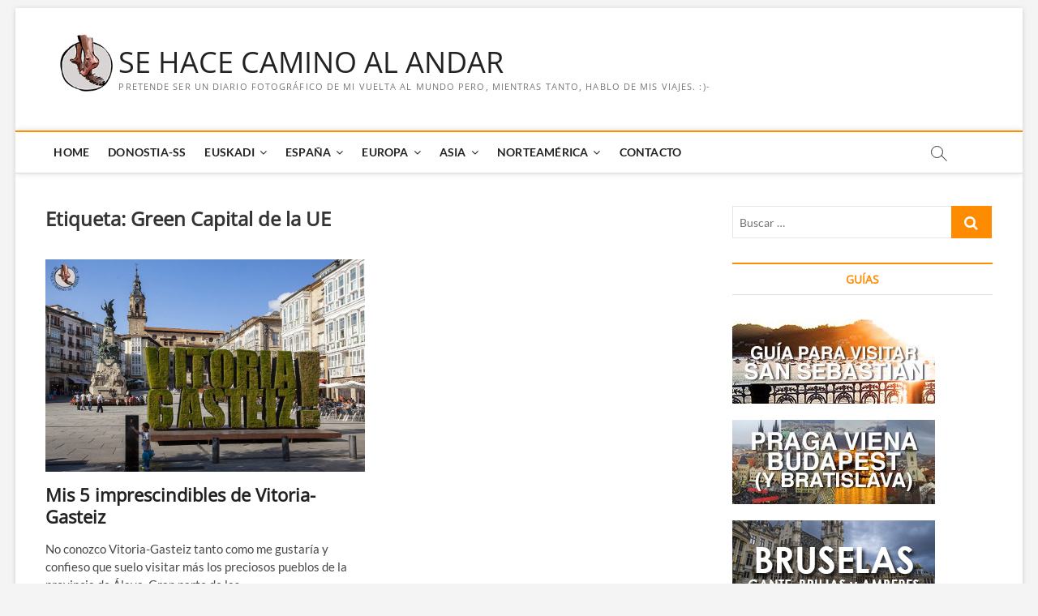

--- FILE ---
content_type: text/html; charset=UTF-8
request_url: https://www.sehacecaminoalandar.com/tag/green-capital-de-la-ue/
body_size: 35393
content:
<!DOCTYPE html>
<html lang="es">
<head>
<!-- Google tag (gtag.js) -->
<script async src="https://www.googletagmanager.com/gtag/js?id=G-5FHPKQ84BM"></script>
<script>
  window.dataLayer = window.dataLayer || [];
  function gtag(){dataLayer.push(arguments);}
  gtag('js', new Date());

  gtag('config', 'G-5FHPKQ84BM');
</script>
<meta charset="UTF-8" />
<link rel="profile" href="https://gmpg.org/xfn/11" />
		 		 		 		 		 		 		 		 		 		 		 		 		 		 		 		 		 		 		 		 		 		 		 		 		 		 		 		 		 		 		 		 		 		 		 		 		 		 		 		 		 		 		 		 		 		 		 		 		 		 		 		 		 		 		 		 		 		 		 		 		 		 		 		 		 		 		 		 		 		 		 		 		 		 		 		 		 		 		 		 		 		 		 		 		 		 		 		 		 		 		 		 		 		 		 		 		 		 		 		 		 		 		 		 		 		 		 		 		 		 		 		 		 		 		 		 		 		 		 		 		 		 		 		 		 		 		 		 		 		 		 		 		 		 		 		 		 		 		 		 		 		 		 		 		 		 		 		 		 		 		 		 		 		 		 		 		 		 		 		 		 		 		 		 		 		 		 		 		 		 		 		 		 		 		 		 		 		 		 		 		 		 		 		 		 		 		 		 		 		 		 		 		 		 		 		 		 		 		 		 		 		 		 		 		 		 		 		 		 		 		 		 		 		 		 		 		 		 		 		 		 		 		 		 		 		 		 		 		 		 		 		 		 		 		 		 		 		 		 		 		 		 		 		 		 		 		 		 		 		 		 		 		 		 		 		 		 		 		 		 		 		 		 		 		 		 		 		 		 		 		 		 		 		 		 		 		 		 		 		 		 		 		 		 		 		 		 		 		 		 		 		 		 		 		 		 		 		 		 		 		 		 		 		 		 		 		 		 		 		 		 		 		 		 		 		 		 		 		 		 		 		 		 		 		 <meta name='robots' content='index, follow, max-image-preview:large, max-snippet:-1, max-video-preview:-1' />

	<!-- This site is optimized with the Yoast SEO plugin v20.1 - https://yoast.com/wordpress/plugins/seo/ -->
	<title>Green Capital de la UE Archives - SE HACE CAMINO AL ANDAR</title>
	<link rel="canonical" href="https://www.sehacecaminoalandar.com/tag/green-capital-de-la-ue/" />
	<meta property="og:locale" content="es_ES" />
	<meta property="og:type" content="article" />
	<meta property="og:title" content="Green Capital de la UE Archives - SE HACE CAMINO AL ANDAR" />
	<meta property="og:url" content="https://www.sehacecaminoalandar.com/tag/green-capital-de-la-ue/" />
	<meta property="og:site_name" content="SE HACE CAMINO AL ANDAR" />
	<meta name="twitter:card" content="summary_large_image" />
	<meta name="twitter:site" content="@chalo84" />
	<script type="application/ld+json" class="yoast-schema-graph">{"@context":"https://schema.org","@graph":[{"@type":"CollectionPage","@id":"https://www.sehacecaminoalandar.com/tag/green-capital-de-la-ue/","url":"https://www.sehacecaminoalandar.com/tag/green-capital-de-la-ue/","name":"Green Capital de la UE Archives - SE HACE CAMINO AL ANDAR","isPartOf":{"@id":"https://www.sehacecaminoalandar.com/#website"},"primaryImageOfPage":{"@id":"https://www.sehacecaminoalandar.com/tag/green-capital-de-la-ue/#primaryimage"},"image":{"@id":"https://www.sehacecaminoalandar.com/tag/green-capital-de-la-ue/#primaryimage"},"thumbnailUrl":"https://www.sehacecaminoalandar.com/wp-content/uploads/Imprescindible-Vitoria-Plaza-Virgen-Blanca.jpg","breadcrumb":{"@id":"https://www.sehacecaminoalandar.com/tag/green-capital-de-la-ue/#breadcrumb"},"inLanguage":"es"},{"@type":"ImageObject","inLanguage":"es","@id":"https://www.sehacecaminoalandar.com/tag/green-capital-de-la-ue/#primaryimage","url":"https://www.sehacecaminoalandar.com/wp-content/uploads/Imprescindible-Vitoria-Plaza-Virgen-Blanca.jpg","contentUrl":"https://www.sehacecaminoalandar.com/wp-content/uploads/Imprescindible-Vitoria-Plaza-Virgen-Blanca.jpg","width":1024,"height":683,"caption":"Imprescindible Vitoria Plaza Virgen Blanca"},{"@type":"BreadcrumbList","@id":"https://www.sehacecaminoalandar.com/tag/green-capital-de-la-ue/#breadcrumb","itemListElement":[{"@type":"ListItem","position":1,"name":"Portada","item":"https://www.sehacecaminoalandar.com/"},{"@type":"ListItem","position":2,"name":"Green Capital de la UE"}]},{"@type":"WebSite","@id":"https://www.sehacecaminoalandar.com/#website","url":"https://www.sehacecaminoalandar.com/","name":"SE HACE CAMINO AL ANDAR","description":"Pretende ser un diario fotográfico de mi vuelta al mundo pero, mientras tanto, hablo de mis viajes. :)-","publisher":{"@id":"https://www.sehacecaminoalandar.com/#organization"},"potentialAction":[{"@type":"SearchAction","target":{"@type":"EntryPoint","urlTemplate":"https://www.sehacecaminoalandar.com/?s={search_term_string}"},"query-input":"required name=search_term_string"}],"inLanguage":"es"},{"@type":"Organization","@id":"https://www.sehacecaminoalandar.com/#organization","name":"SE HACE CAMINO AL ANDAR","url":"https://www.sehacecaminoalandar.com/","logo":{"@type":"ImageObject","inLanguage":"es","@id":"https://www.sehacecaminoalandar.com/#/schema/logo/image/","url":"https://www.sehacecaminoalandar.com/wp-content/uploads/cropped-se-hace-camino-al-andar-11.png","contentUrl":"https://www.sehacecaminoalandar.com/wp-content/uploads/cropped-se-hace-camino-al-andar-11.png","width":115,"height":115,"caption":"SE HACE CAMINO AL ANDAR"},"image":{"@id":"https://www.sehacecaminoalandar.com/#/schema/logo/image/"},"sameAs":["https://www.facebook.com/SeHaceCaminoalAndarCOM/","https://twitter.com/chalo84","https://www.instagram.com/chalo84/","https://www.youtube.com/user/SeHaceCaminoalAndarC"]}]}</script>
	<!-- / Yoast SEO plugin. -->


<link rel='dns-prefetch' href='//www.sehacecaminoalandar.com' />
<link rel='dns-prefetch' href='//www.google.com' />
<link rel='dns-prefetch' href='//m9m6e2w5.stackpathcdn.com' />
<link rel='dns-prefetch' href='//cdn.shareaholic.net' />
<link rel='dns-prefetch' href='//www.shareaholic.net' />
<link rel='dns-prefetch' href='//analytics.shareaholic.com' />
<link rel='dns-prefetch' href='//recs.shareaholic.com' />
<link rel='dns-prefetch' href='//partner.shareaholic.com' />
<link rel="alternate" type="application/rss+xml" title="SE HACE CAMINO AL ANDAR &raquo; Feed" href="https://www.sehacecaminoalandar.com/feed/" />
<link rel="alternate" type="application/rss+xml" title="SE HACE CAMINO AL ANDAR &raquo; Feed de los comentarios" href="https://www.sehacecaminoalandar.com/comments/feed/" />
<link rel="alternate" type="application/rss+xml" title="SE HACE CAMINO AL ANDAR &raquo; Etiqueta Green Capital de la UE del feed" href="https://www.sehacecaminoalandar.com/tag/green-capital-de-la-ue/feed/" />
<!-- Shareaholic - https://www.shareaholic.com -->
<link rel='preload' href='//cdn.shareaholic.net/assets/pub/shareaholic.js' as='script'/>
<script data-no-minify='1' data-cfasync='false'>
_SHR_SETTINGS = {"endpoints":{"local_recs_url":"https:\/\/www.sehacecaminoalandar.com\/wp-admin\/admin-ajax.php?action=shareaholic_permalink_related","ajax_url":"https:\/\/www.sehacecaminoalandar.com\/wp-admin\/admin-ajax.php"},"site_id":"bfb53c8877a7a607c1082730d9fa608b"};
</script>
<script data-no-minify='1' data-cfasync='false' src='//cdn.shareaholic.net/assets/pub/shareaholic.js' data-shr-siteid='bfb53c8877a7a607c1082730d9fa608b' async ></script>

<!-- Shareaholic Content Tags -->
<meta name='shareaholic:site_name' content='SE HACE CAMINO AL ANDAR' />
<meta name='shareaholic:language' content='es' />
<meta name='shareaholic:article_visibility' content='private' />
<meta name='shareaholic:site_id' content='bfb53c8877a7a607c1082730d9fa608b' />
<meta name='shareaholic:wp_version' content='9.7.7' />

<!-- Shareaholic Content Tags End -->
<script type="text/javascript">
window._wpemojiSettings = {"baseUrl":"https:\/\/s.w.org\/images\/core\/emoji\/14.0.0\/72x72\/","ext":".png","svgUrl":"https:\/\/s.w.org\/images\/core\/emoji\/14.0.0\/svg\/","svgExt":".svg","source":{"concatemoji":"https:\/\/www.sehacecaminoalandar.com\/wp-includes\/js\/wp-emoji-release.min.js?ver=c5378cab32aa728e9df9a51531bf41dd"}};
/*! This file is auto-generated */
!function(e,a,t){var n,r,o,i=a.createElement("canvas"),p=i.getContext&&i.getContext("2d");function s(e,t){var a=String.fromCharCode,e=(p.clearRect(0,0,i.width,i.height),p.fillText(a.apply(this,e),0,0),i.toDataURL());return p.clearRect(0,0,i.width,i.height),p.fillText(a.apply(this,t),0,0),e===i.toDataURL()}function c(e){var t=a.createElement("script");t.src=e,t.defer=t.type="text/javascript",a.getElementsByTagName("head")[0].appendChild(t)}for(o=Array("flag","emoji"),t.supports={everything:!0,everythingExceptFlag:!0},r=0;r<o.length;r++)t.supports[o[r]]=function(e){if(p&&p.fillText)switch(p.textBaseline="top",p.font="600 32px Arial",e){case"flag":return s([127987,65039,8205,9895,65039],[127987,65039,8203,9895,65039])?!1:!s([55356,56826,55356,56819],[55356,56826,8203,55356,56819])&&!s([55356,57332,56128,56423,56128,56418,56128,56421,56128,56430,56128,56423,56128,56447],[55356,57332,8203,56128,56423,8203,56128,56418,8203,56128,56421,8203,56128,56430,8203,56128,56423,8203,56128,56447]);case"emoji":return!s([129777,127995,8205,129778,127999],[129777,127995,8203,129778,127999])}return!1}(o[r]),t.supports.everything=t.supports.everything&&t.supports[o[r]],"flag"!==o[r]&&(t.supports.everythingExceptFlag=t.supports.everythingExceptFlag&&t.supports[o[r]]);t.supports.everythingExceptFlag=t.supports.everythingExceptFlag&&!t.supports.flag,t.DOMReady=!1,t.readyCallback=function(){t.DOMReady=!0},t.supports.everything||(n=function(){t.readyCallback()},a.addEventListener?(a.addEventListener("DOMContentLoaded",n,!1),e.addEventListener("load",n,!1)):(e.attachEvent("onload",n),a.attachEvent("onreadystatechange",function(){"complete"===a.readyState&&t.readyCallback()})),(e=t.source||{}).concatemoji?c(e.concatemoji):e.wpemoji&&e.twemoji&&(c(e.twemoji),c(e.wpemoji)))}(window,document,window._wpemojiSettings);
</script>
<style type="text/css">
img.wp-smiley,
img.emoji {
	display: inline !important;
	border: none !important;
	box-shadow: none !important;
	height: 1em !important;
	width: 1em !important;
	margin: 0 0.07em !important;
	vertical-align: -0.1em !important;
	background: none !important;
	padding: 0 !important;
}
</style>
	<link rel='stylesheet' id='sbi_styles-css' href='https://www.sehacecaminoalandar.com/wp-content/plugins/instagram-feed/css/sbi-styles.min.css?ver=6.4.3' type='text/css' media='all' />
<link rel='stylesheet' id='wp-block-library-css' href='https://www.sehacecaminoalandar.com/wp-includes/css/dist/block-library/style.min.css?ver=c5378cab32aa728e9df9a51531bf41dd' type='text/css' media='all' />
<link rel='stylesheet' id='classic-theme-styles-css' href='https://www.sehacecaminoalandar.com/wp-includes/css/classic-themes.min.css?ver=1' type='text/css' media='all' />
<style id='global-styles-inline-css' type='text/css'>
body{--wp--preset--color--black: #000000;--wp--preset--color--cyan-bluish-gray: #abb8c3;--wp--preset--color--white: #ffffff;--wp--preset--color--pale-pink: #f78da7;--wp--preset--color--vivid-red: #cf2e2e;--wp--preset--color--luminous-vivid-orange: #ff6900;--wp--preset--color--luminous-vivid-amber: #fcb900;--wp--preset--color--light-green-cyan: #7bdcb5;--wp--preset--color--vivid-green-cyan: #00d084;--wp--preset--color--pale-cyan-blue: #8ed1fc;--wp--preset--color--vivid-cyan-blue: #0693e3;--wp--preset--color--vivid-purple: #9b51e0;--wp--preset--gradient--vivid-cyan-blue-to-vivid-purple: linear-gradient(135deg,rgba(6,147,227,1) 0%,rgb(155,81,224) 100%);--wp--preset--gradient--light-green-cyan-to-vivid-green-cyan: linear-gradient(135deg,rgb(122,220,180) 0%,rgb(0,208,130) 100%);--wp--preset--gradient--luminous-vivid-amber-to-luminous-vivid-orange: linear-gradient(135deg,rgba(252,185,0,1) 0%,rgba(255,105,0,1) 100%);--wp--preset--gradient--luminous-vivid-orange-to-vivid-red: linear-gradient(135deg,rgba(255,105,0,1) 0%,rgb(207,46,46) 100%);--wp--preset--gradient--very-light-gray-to-cyan-bluish-gray: linear-gradient(135deg,rgb(238,238,238) 0%,rgb(169,184,195) 100%);--wp--preset--gradient--cool-to-warm-spectrum: linear-gradient(135deg,rgb(74,234,220) 0%,rgb(151,120,209) 20%,rgb(207,42,186) 40%,rgb(238,44,130) 60%,rgb(251,105,98) 80%,rgb(254,248,76) 100%);--wp--preset--gradient--blush-light-purple: linear-gradient(135deg,rgb(255,206,236) 0%,rgb(152,150,240) 100%);--wp--preset--gradient--blush-bordeaux: linear-gradient(135deg,rgb(254,205,165) 0%,rgb(254,45,45) 50%,rgb(107,0,62) 100%);--wp--preset--gradient--luminous-dusk: linear-gradient(135deg,rgb(255,203,112) 0%,rgb(199,81,192) 50%,rgb(65,88,208) 100%);--wp--preset--gradient--pale-ocean: linear-gradient(135deg,rgb(255,245,203) 0%,rgb(182,227,212) 50%,rgb(51,167,181) 100%);--wp--preset--gradient--electric-grass: linear-gradient(135deg,rgb(202,248,128) 0%,rgb(113,206,126) 100%);--wp--preset--gradient--midnight: linear-gradient(135deg,rgb(2,3,129) 0%,rgb(40,116,252) 100%);--wp--preset--duotone--dark-grayscale: url('#wp-duotone-dark-grayscale');--wp--preset--duotone--grayscale: url('#wp-duotone-grayscale');--wp--preset--duotone--purple-yellow: url('#wp-duotone-purple-yellow');--wp--preset--duotone--blue-red: url('#wp-duotone-blue-red');--wp--preset--duotone--midnight: url('#wp-duotone-midnight');--wp--preset--duotone--magenta-yellow: url('#wp-duotone-magenta-yellow');--wp--preset--duotone--purple-green: url('#wp-duotone-purple-green');--wp--preset--duotone--blue-orange: url('#wp-duotone-blue-orange');--wp--preset--font-size--small: 13px;--wp--preset--font-size--medium: 20px;--wp--preset--font-size--large: 36px;--wp--preset--font-size--x-large: 42px;}.has-black-color{color: var(--wp--preset--color--black) !important;}.has-cyan-bluish-gray-color{color: var(--wp--preset--color--cyan-bluish-gray) !important;}.has-white-color{color: var(--wp--preset--color--white) !important;}.has-pale-pink-color{color: var(--wp--preset--color--pale-pink) !important;}.has-vivid-red-color{color: var(--wp--preset--color--vivid-red) !important;}.has-luminous-vivid-orange-color{color: var(--wp--preset--color--luminous-vivid-orange) !important;}.has-luminous-vivid-amber-color{color: var(--wp--preset--color--luminous-vivid-amber) !important;}.has-light-green-cyan-color{color: var(--wp--preset--color--light-green-cyan) !important;}.has-vivid-green-cyan-color{color: var(--wp--preset--color--vivid-green-cyan) !important;}.has-pale-cyan-blue-color{color: var(--wp--preset--color--pale-cyan-blue) !important;}.has-vivid-cyan-blue-color{color: var(--wp--preset--color--vivid-cyan-blue) !important;}.has-vivid-purple-color{color: var(--wp--preset--color--vivid-purple) !important;}.has-black-background-color{background-color: var(--wp--preset--color--black) !important;}.has-cyan-bluish-gray-background-color{background-color: var(--wp--preset--color--cyan-bluish-gray) !important;}.has-white-background-color{background-color: var(--wp--preset--color--white) !important;}.has-pale-pink-background-color{background-color: var(--wp--preset--color--pale-pink) !important;}.has-vivid-red-background-color{background-color: var(--wp--preset--color--vivid-red) !important;}.has-luminous-vivid-orange-background-color{background-color: var(--wp--preset--color--luminous-vivid-orange) !important;}.has-luminous-vivid-amber-background-color{background-color: var(--wp--preset--color--luminous-vivid-amber) !important;}.has-light-green-cyan-background-color{background-color: var(--wp--preset--color--light-green-cyan) !important;}.has-vivid-green-cyan-background-color{background-color: var(--wp--preset--color--vivid-green-cyan) !important;}.has-pale-cyan-blue-background-color{background-color: var(--wp--preset--color--pale-cyan-blue) !important;}.has-vivid-cyan-blue-background-color{background-color: var(--wp--preset--color--vivid-cyan-blue) !important;}.has-vivid-purple-background-color{background-color: var(--wp--preset--color--vivid-purple) !important;}.has-black-border-color{border-color: var(--wp--preset--color--black) !important;}.has-cyan-bluish-gray-border-color{border-color: var(--wp--preset--color--cyan-bluish-gray) !important;}.has-white-border-color{border-color: var(--wp--preset--color--white) !important;}.has-pale-pink-border-color{border-color: var(--wp--preset--color--pale-pink) !important;}.has-vivid-red-border-color{border-color: var(--wp--preset--color--vivid-red) !important;}.has-luminous-vivid-orange-border-color{border-color: var(--wp--preset--color--luminous-vivid-orange) !important;}.has-luminous-vivid-amber-border-color{border-color: var(--wp--preset--color--luminous-vivid-amber) !important;}.has-light-green-cyan-border-color{border-color: var(--wp--preset--color--light-green-cyan) !important;}.has-vivid-green-cyan-border-color{border-color: var(--wp--preset--color--vivid-green-cyan) !important;}.has-pale-cyan-blue-border-color{border-color: var(--wp--preset--color--pale-cyan-blue) !important;}.has-vivid-cyan-blue-border-color{border-color: var(--wp--preset--color--vivid-cyan-blue) !important;}.has-vivid-purple-border-color{border-color: var(--wp--preset--color--vivid-purple) !important;}.has-vivid-cyan-blue-to-vivid-purple-gradient-background{background: var(--wp--preset--gradient--vivid-cyan-blue-to-vivid-purple) !important;}.has-light-green-cyan-to-vivid-green-cyan-gradient-background{background: var(--wp--preset--gradient--light-green-cyan-to-vivid-green-cyan) !important;}.has-luminous-vivid-amber-to-luminous-vivid-orange-gradient-background{background: var(--wp--preset--gradient--luminous-vivid-amber-to-luminous-vivid-orange) !important;}.has-luminous-vivid-orange-to-vivid-red-gradient-background{background: var(--wp--preset--gradient--luminous-vivid-orange-to-vivid-red) !important;}.has-very-light-gray-to-cyan-bluish-gray-gradient-background{background: var(--wp--preset--gradient--very-light-gray-to-cyan-bluish-gray) !important;}.has-cool-to-warm-spectrum-gradient-background{background: var(--wp--preset--gradient--cool-to-warm-spectrum) !important;}.has-blush-light-purple-gradient-background{background: var(--wp--preset--gradient--blush-light-purple) !important;}.has-blush-bordeaux-gradient-background{background: var(--wp--preset--gradient--blush-bordeaux) !important;}.has-luminous-dusk-gradient-background{background: var(--wp--preset--gradient--luminous-dusk) !important;}.has-pale-ocean-gradient-background{background: var(--wp--preset--gradient--pale-ocean) !important;}.has-electric-grass-gradient-background{background: var(--wp--preset--gradient--electric-grass) !important;}.has-midnight-gradient-background{background: var(--wp--preset--gradient--midnight) !important;}.has-small-font-size{font-size: var(--wp--preset--font-size--small) !important;}.has-medium-font-size{font-size: var(--wp--preset--font-size--medium) !important;}.has-large-font-size{font-size: var(--wp--preset--font-size--large) !important;}.has-x-large-font-size{font-size: var(--wp--preset--font-size--x-large) !important;}
.wp-block-navigation a:where(:not(.wp-element-button)){color: inherit;}
:where(.wp-block-columns.is-layout-flex){gap: 2em;}
.wp-block-pullquote{font-size: 1.5em;line-height: 1.6;}
</style>
<link rel='stylesheet' id='contact-form-7-css' href='https://www.sehacecaminoalandar.com/wp-content/plugins/contact-form-7/includes/css/styles.css?ver=5.7.3' type='text/css' media='all' />
<link rel='stylesheet' id='toc-screen-css' href='https://www.sehacecaminoalandar.com/wp-content/plugins/table-of-contents-plus/screen.min.css?ver=2212' type='text/css' media='all' />
<link rel='stylesheet' id='mc4wp-form-themes-css' href='https://www.sehacecaminoalandar.com/wp-content/plugins/mailchimp-for-wp/assets/css/form-themes.css?ver=4.9.7' type='text/css' media='all' />
<link rel='stylesheet' id='magbook-style-css' href='https://www.sehacecaminoalandar.com/wp-content/themes/magbook/style.css?ver=c5378cab32aa728e9df9a51531bf41dd' type='text/css' media='all' />
<style id='magbook-style-inline-css' type='text/css'>
/* Logo for high resolution screen(Use 2X size image) */
		.custom-logo-link .custom-logo {
			height: 80px;
			width: auto;
		}

		.top-logo-title .custom-logo-link {
			display: inline-block;
		}

		.top-logo-title .custom-logo {
			height: auto;
			width: 50%;
		}

		.top-logo-title #site-detail {
			display: block;
			text-align: center;
		}
		.side-menu-wrap .custom-logo {
			height: auto;
			width:100%;
		}

		@media only screen and (max-width: 767px) { 
			.top-logo-title .custom-logo-link .custom-logo {
				width: 60%;
			}
		}

		@media only screen and (max-width: 480px) { 
			.top-logo-title .custom-logo-link .custom-logo {
				width: 80%;
			}
		}/* Slider Content With background color(For Layer Slider only) */
		.layer-slider .slider-content {
			background-color: rgba(0, 0, 0, 0.5);
			padding: 30px;
		}/* Hide Date */
			.entry-meta .posted-on,
			.mb-entry-meta .posted-on {
				display: none;
				visibility: hidden;
			}/* Hide Comments */
			.entry-meta .comments,
			.mb-entry-meta .comments {
				display: none;
				visibility: hidden;
			}
	/****************************************************************/
						/*.... Color Style ....*/
	/****************************************************************/
	/* Nav, links and hover */

a,
ul li a:hover,
ol li a:hover,
.top-bar .top-bar-menu a:hover,
.top-bar .top-bar-menu a:focus,
.main-navigation a:hover, /* Navigation */
.main-navigation a:focus,
.main-navigation ul li.current-menu-item a,
.main-navigation ul li.current_page_ancestor a,
.main-navigation ul li.current-menu-ancestor a,
.main-navigation ul li.current_page_item a,
.main-navigation ul li:hover > a,
.main-navigation li.current-menu-ancestor.menu-item-has-children > a:after,
.main-navigation li.current-menu-item.menu-item-has-children > a:after,
.main-navigation ul li:hover > a:after,
.main-navigation li.menu-item-has-children > a:hover:after,
.main-navigation li.page_item_has_children > a:hover:after,
.main-navigation ul li ul li a:hover,
.main-navigation ul li ul li a:focus,
.main-navigation ul li ul li:hover > a,
.main-navigation ul li.current-menu-item ul li a:hover,
.side-menu-wrap .side-nav-wrap a:hover, /* Side Menu */
.side-menu-wrap .side-nav-wrap a:focus,
.entry-title a:hover, /* Post */
.entry-title a:focus,
.entry-title a:active,
.entry-meta a:hover,
.image-navigation .nav-links a,
a.more-link,
.widget ul li a:hover, /* Widgets */
.widget ul li a:focus,
.widget-title a:hover,
.widget_contact ul li a:hover,
.widget_contact ul li a:focus,
.site-info .copyright a:hover, /* Footer */
.site-info .copyright a:focus,
#secondary .widget-title,
#colophon .widget ul li a:hover,
#colophon .widget ul li a:focus,
#footer-navigation a:hover,
#footer-navigation a:focus {
	color: #ff8c00;
}


.cat-tab-menu li:hover,
.cat-tab-menu li.active {
	color: #ff8c00 !important;
}

#sticky-header,
#secondary .widget-title,
.side-menu {
	border-top-color: #ff8c00;
}

/* Webkit */
::selection {
	background: #ff8c00;
	color: #fff;
}

/* Gecko/Mozilla */
::-moz-selection {
	background: #ff8c00;
	color: #fff;
}

/* Accessibility
================================================== */
.screen-reader-text:hover,
.screen-reader-text:active,
.screen-reader-text:focus {
	background-color: #f1f1f1;
	color: #ff8c00;
}

/* Default Buttons
================================================== */
input[type="reset"],/* Forms  */
input[type="button"],
input[type="submit"],
.main-slider .flex-control-nav a.flex-active,
.main-slider .flex-control-nav a:hover,
.go-to-top .icon-bg,
.search-submit,
.btn-default,
.widget_tag_cloud a {
	background-color: #ff8c00;
}

/* Top Bar Background
================================================== */
.top-bar {
	background-color: #ff8c00;
}

/* Breaking News
================================================== */
.breaking-news-header,
.news-header-title:after {
	background-color: #ff8c00;
}

.breaking-news-slider .flex-direction-nav li a:hover,
.breaking-news-slider .flex-pauseplay a:hover {
	background-color: #ff8c00;
	border-color: #ff8c00;
}

/* Feature News
================================================== */
.feature-news-title {
	border-color: #ff8c00;
}

.feature-news-slider .flex-direction-nav li a:hover {
	background-color: #ff8c00;
	border-color: #ff8c00;
}

/* Tab Widget
================================================== */
.tab-menu,
.mb-tag-cloud .mb-tags a {
	background-color: #ff8c00;
}

/* Category Box Widgets
================================================== */
.widget-cat-box .widget-title {
	color: #ff8c00;
}

.widget-cat-box .widget-title span {
	border-bottom: 1px solid #ff8c00;
}

/* Category Box two Widgets
================================================== */
.widget-cat-box-2 .widget-title {
	color: #ff8c00;
}

.widget-cat-box-2 .widget-title span {
	border-bottom: 1px solid #ff8c00;
}

/* #bbpress
================================================== */
#bbpress-forums .bbp-topics a:hover {
	color: #ff8c00;
}

.bbp-submit-wrapper button.submit {
	background-color: #ff8c00;
	border: 1px solid #ff8c00;
}

/* Woocommerce
================================================== */
.woocommerce #respond input#submit,
.woocommerce a.button, 
.woocommerce button.button, 
.woocommerce input.button,
.woocommerce #respond input#submit.alt, 
.woocommerce a.button.alt, 
.woocommerce button.button.alt, 
.woocommerce input.button.alt,
.woocommerce-demo-store p.demo_store,
.top-bar .cart-value {
	background-color: #ff8c00;
}

.woocommerce .woocommerce-message:before {
	color: #ff8c00;
}

/* Category Slider widget */
.widget-cat-slider .widget-title {
	color: #ff8c00;
}

.widget-cat-slider .widget-title span {
	border-bottom: 1px solid #ff8c00;
}

/* Category Grid widget */
.widget-cat-grid .widget-title {
	color: #ff8c00;
}

.widget-cat-grid .widget-title span {
	border-bottom: 1px solid #ff8c00;
}

li.menu-item-object-category[class*="cl-"] a {
					color: #222;
				}li.menu-item-object-category[class*="cl-"] a {
					color: #222;
				}li.menu-item-object-category[class*="cl-"] a {
					color: #222;
				}li.menu-item-object-category[class*="cl-"] a {
					color: #222;
				}li.menu-item-object-category[class*="cl-"] a {
					color: #222;
				}li.menu-item-object-category[class*="cl-"] a {
					color: #222;
				}li.menu-item-object-category[class*="cl-"] a {
					color: #222;
				}li.menu-item-object-category[class*="cl-"] a {
					color: #222;
				}li.menu-item-object-category[class*="cl-"] a {
					color: #222;
				}li.menu-item-object-category[class*="cl-"] a {
					color: #222;
				}li.menu-item-object-category[class*="cl-"] a {
					color: #222;
				}li.menu-item-object-category[class*="cl-"] a {
					color: #222;
				}li.menu-item-object-category[class*="cl-"] a {
					color: #222;
				}li.menu-item-object-category[class*="cl-"] a {
					color: #222;
				}li.menu-item-object-category[class*="cl-"] a {
					color: #222;
				}li.menu-item-object-category[class*="cl-"] a {
					color: #222;
				}li.menu-item-object-category[class*="cl-"] a {
					color: #222;
				}li.menu-item-object-category[class*="cl-"] a {
					color: #222;
				}li.menu-item-object-category[class*="cl-"] a {
					color: #222;
				}li.menu-item-object-category[class*="cl-"] a {
					color: #222;
				}li.menu-item-object-category[class*="cl-"] a {
					color: #222;
				}li.menu-item-object-category[class*="cl-"] a {
					color: #222;
				}li.menu-item-object-category[class*="cl-"] a {
					color: #222;
				}li.menu-item-object-category[class*="cl-"] a {
					color: #222;
				}li.menu-item-object-category[class*="cl-"] a {
					color: #222;
				}li.menu-item-object-category[class*="cl-"] a {
					color: #222;
				}li.menu-item-object-category[class*="cl-"] a {
					color: #222;
				}li.menu-item-object-category[class*="cl-"] a {
					color: #222;
				}li.menu-item-object-category[class*="cl-"] a {
					color: #222;
				}li.menu-item-object-category[class*="cl-"] a {
					color: #222;
				}li.menu-item-object-category[class*="cl-"] a {
					color: #222;
				}li.menu-item-object-category[class*="cl-"] a {
					color: #222;
				}li.menu-item-object-category[class*="cl-"] a {
					color: #222;
				}li.menu-item-object-category[class*="cl-"] a {
					color: #222;
				}li.menu-item-object-category[class*="cl-"] a {
					color: #222;
				}li.menu-item-object-category[class*="cl-"] a {
					color: #222;
				}li.menu-item-object-category[class*="cl-"] a {
					color: #222;
				}li.menu-item-object-category[class*="cl-"] a {
					color: #222;
				}li.menu-item-object-category[class*="cl-"] a {
					color: #222;
				}li.menu-item-object-category[class*="cl-"] a {
					color: #222;
				}li.menu-item-object-category[class*="cl-"] a {
					color: #222;
				}li.menu-item-object-category[class*="cl-"] a {
					color: #222;
				}li.menu-item-object-category[class*="cl-"] a {
					color: #222;
				}li.menu-item-object-category[class*="cl-"] a {
					color: #222;
				}li.menu-item-object-category[class*="cl-"] a {
					color: #222;
				}li.menu-item-object-category[class*="cl-"] a {
					color: #222;
				}li.menu-item-object-category[class*="cl-"] a {
					color: #222;
				}li.menu-item-object-category[class*="cl-"] a {
					color: #222;
				}li.menu-item-object-category[class*="cl-"] a {
					color: #222;
				}li.menu-item-object-category[class*="cl-"] a {
					color: #222;
				}li.menu-item-object-category[class*="cl-"] a {
					color: #222;
				}li.menu-item-object-category[class*="cl-"] a {
					color: #222;
				}li.menu-item-object-category[class*="cl-"] a {
					color: #222;
				}li.menu-item-object-category[class*="cl-"] a {
					color: #222;
				}li.menu-item-object-category[class*="cl-"] a {
					color: #222;
				}li.menu-item-object-category[class*="cl-"] a {
					color: #222;
				}li.menu-item-object-category[class*="cl-"] a {
					color: #222;
				}li.menu-item-object-category[class*="cl-"] a {
					color: #222;
				}li.menu-item-object-category[class*="cl-"] a {
					color: #222;
				}li.menu-item-object-category[class*="cl-"] a {
					color: #222;
				}li.menu-item-object-category[class*="cl-"] a {
					color: #222;
				}li.menu-item-object-category[class*="cl-"] a {
					color: #222;
				}li.menu-item-object-category[class*="cl-"] a {
					color: #222;
				}li.menu-item-object-category[class*="cl-"] a {
					color: #222;
				}li.menu-item-object-category[class*="cl-"] a {
					color: #222;
				}li.menu-item-object-category[class*="cl-"] a {
					color: #222;
				}li.menu-item-object-category[class*="cl-"] a {
					color: #222;
				}li.menu-item-object-category[class*="cl-"] a {
					color: #222;
				}li.menu-item-object-category[class*="cl-"] a {
					color: #222;
				}li.menu-item-object-category[class*="cl-"] a {
					color: #222;
				}li.menu-item-object-category[class*="cl-"] a {
					color: #222;
				}li.menu-item-object-category[class*="cl-"] a {
					color: #222;
				}li.menu-item-object-category[class*="cl-"] a {
					color: #222;
				}li.menu-item-object-category[class*="cl-"] a {
					color: #222;
				}li.menu-item-object-category[class*="cl-"] a {
					color: #222;
				}li.menu-item-object-category[class*="cl-"] a {
					color: #222;
				}li.menu-item-object-category[class*="cl-"] a {
					color: #222;
				}li.menu-item-object-category[class*="cl-"] a {
					color: #222;
				}li.menu-item-object-category[class*="cl-"] a {
					color: #222;
				}li.menu-item-object-category[class*="cl-"] a {
					color: #222;
				}li.menu-item-object-category[class*="cl-"] a {
					color: #222;
				}li.menu-item-object-category[class*="cl-"] a {
					color: #222;
				}li.menu-item-object-category[class*="cl-"] a {
					color: #222;
				}li.menu-item-object-category[class*="cl-"] a {
					color: #222;
				}li.menu-item-object-category[class*="cl-"] a {
					color: #222;
				}li.menu-item-object-category[class*="cl-"] a {
					color: #222;
				}li.menu-item-object-category[class*="cl-"] a {
					color: #222;
				}li.menu-item-object-category[class*="cl-"] a {
					color: #222;
				}li.menu-item-object-category[class*="cl-"] a {
					color: #222;
				}li.menu-item-object-category[class*="cl-"] a {
					color: #222;
				}li.menu-item-object-category[class*="cl-"] a {
					color: #222;
				}li.menu-item-object-category[class*="cl-"] a {
					color: #222;
				}li.menu-item-object-category[class*="cl-"] a {
					color: #222;
				}li.menu-item-object-category[class*="cl-"] a {
					color: #222;
				}li.menu-item-object-category[class*="cl-"] a {
					color: #222;
				}li.menu-item-object-category[class*="cl-"] a {
					color: #222;
				}li.menu-item-object-category[class*="cl-"] a {
					color: #222;
				}li.menu-item-object-category[class*="cl-"] a {
					color: #222;
				}li.menu-item-object-category[class*="cl-"] a {
					color: #222;
				}li.menu-item-object-category[class*="cl-"] a {
					color: #222;
				}li.menu-item-object-category[class*="cl-"] a {
					color: #222;
				}li.menu-item-object-category[class*="cl-"] a {
					color: #222;
				}li.menu-item-object-category[class*="cl-"] a {
					color: #222;
				}li.menu-item-object-category[class*="cl-"] a {
					color: #222;
				}li.menu-item-object-category[class*="cl-"] a {
					color: #222;
				}li.menu-item-object-category[class*="cl-"] a {
					color: #222;
				}li.menu-item-object-category[class*="cl-"] a {
					color: #222;
				}li.menu-item-object-category[class*="cl-"] a {
					color: #222;
				}li.menu-item-object-category[class*="cl-"] a {
					color: #222;
				}li.menu-item-object-category[class*="cl-"] a {
					color: #222;
				}li.menu-item-object-category[class*="cl-"] a {
					color: #222;
				}li.menu-item-object-category[class*="cl-"] a {
					color: #222;
				}li.menu-item-object-category[class*="cl-"] a {
					color: #222;
				}li.menu-item-object-category[class*="cl-"] a {
					color: #222;
				}li.menu-item-object-category[class*="cl-"] a {
					color: #222;
				}li.menu-item-object-category[class*="cl-"] a {
					color: #222;
				}li.menu-item-object-category[class*="cl-"] a {
					color: #222;
				}li.menu-item-object-category[class*="cl-"] a {
					color: #222;
				}li.menu-item-object-category[class*="cl-"] a {
					color: #222;
				}li.menu-item-object-category[class*="cl-"] a {
					color: #222;
				}li.menu-item-object-category[class*="cl-"] a {
					color: #222;
				}li.menu-item-object-category[class*="cl-"] a {
					color: #222;
				}li.menu-item-object-category[class*="cl-"] a {
					color: #222;
				}li.menu-item-object-category[class*="cl-"] a {
					color: #222;
				}li.menu-item-object-category[class*="cl-"] a {
					color: #222;
				}li.menu-item-object-category[class*="cl-"] a {
					color: #222;
				}li.menu-item-object-category[class*="cl-"] a {
					color: #222;
				}li.menu-item-object-category[class*="cl-"] a {
					color: #222;
				}li.menu-item-object-category[class*="cl-"] a {
					color: #222;
				}li.menu-item-object-category[class*="cl-"] a {
					color: #222;
				}li.menu-item-object-category[class*="cl-"] a {
					color: #222;
				}li.menu-item-object-category[class*="cl-"] a {
					color: #222;
				}li.menu-item-object-category[class*="cl-"] a {
					color: #222;
				}li.menu-item-object-category[class*="cl-"] a {
					color: #222;
				}li.menu-item-object-category[class*="cl-"] a {
					color: #222;
				}li.menu-item-object-category[class*="cl-"] a {
					color: #222;
				}li.menu-item-object-category[class*="cl-"] a {
					color: #222;
				}li.menu-item-object-category[class*="cl-"] a {
					color: #222;
				}li.menu-item-object-category[class*="cl-"] a {
					color: #222;
				}li.menu-item-object-category[class*="cl-"] a {
					color: #222;
				}li.menu-item-object-category[class*="cl-"] a {
					color: #222;
				}li.menu-item-object-category[class*="cl-"] a {
					color: #222;
				}li.menu-item-object-category[class*="cl-"] a {
					color: #222;
				}li.menu-item-object-category[class*="cl-"] a {
					color: #222;
				}li.menu-item-object-category[class*="cl-"] a {
					color: #222;
				}li.menu-item-object-category[class*="cl-"] a {
					color: #222;
				}li.menu-item-object-category[class*="cl-"] a {
					color: #222;
				}li.menu-item-object-category[class*="cl-"] a {
					color: #222;
				}li.menu-item-object-category[class*="cl-"] a {
					color: #222;
				}li.menu-item-object-category[class*="cl-"] a {
					color: #222;
				}li.menu-item-object-category[class*="cl-"] a {
					color: #222;
				}li.menu-item-object-category[class*="cl-"] a {
					color: #222;
				}li.menu-item-object-category[class*="cl-"] a {
					color: #222;
				}li.menu-item-object-category[class*="cl-"] a {
					color: #222;
				}li.menu-item-object-category[class*="cl-"] a {
					color: #222;
				}li.menu-item-object-category[class*="cl-"] a {
					color: #222;
				}li.menu-item-object-category[class*="cl-"] a {
					color: #222;
				}li.menu-item-object-category[class*="cl-"] a {
					color: #222;
				}li.menu-item-object-category[class*="cl-"] a {
					color: #222;
				}li.menu-item-object-category[class*="cl-"] a {
					color: #222;
				}li.menu-item-object-category[class*="cl-"] a {
					color: #222;
				}li.menu-item-object-category[class*="cl-"] a {
					color: #222;
				}li.menu-item-object-category[class*="cl-"] a {
					color: #222;
				}li.menu-item-object-category[class*="cl-"] a {
					color: #222;
				}li.menu-item-object-category[class*="cl-"] a {
					color: #222;
				}li.menu-item-object-category[class*="cl-"] a {
					color: #222;
				}li.menu-item-object-category[class*="cl-"] a {
					color: #222;
				}li.menu-item-object-category[class*="cl-"] a {
					color: #222;
				}li.menu-item-object-category[class*="cl-"] a {
					color: #222;
				}li.menu-item-object-category[class*="cl-"] a {
					color: #222;
				}li.menu-item-object-category[class*="cl-"] a {
					color: #222;
				}li.menu-item-object-category[class*="cl-"] a {
					color: #222;
				}li.menu-item-object-category[class*="cl-"] a {
					color: #222;
				}li.menu-item-object-category[class*="cl-"] a {
					color: #222;
				}li.menu-item-object-category[class*="cl-"] a {
					color: #222;
				}li.menu-item-object-category[class*="cl-"] a {
					color: #222;
				}li.menu-item-object-category[class*="cl-"] a {
					color: #222;
				}li.menu-item-object-category[class*="cl-"] a {
					color: #222;
				}li.menu-item-object-category[class*="cl-"] a {
					color: #222;
				}li.menu-item-object-category[class*="cl-"] a {
					color: #222;
				}li.menu-item-object-category[class*="cl-"] a {
					color: #222;
				}li.menu-item-object-category[class*="cl-"] a {
					color: #222;
				}li.menu-item-object-category[class*="cl-"] a {
					color: #222;
				}li.menu-item-object-category[class*="cl-"] a {
					color: #222;
				}li.menu-item-object-category[class*="cl-"] a {
					color: #222;
				}li.menu-item-object-category[class*="cl-"] a {
					color: #222;
				}li.menu-item-object-category[class*="cl-"] a {
					color: #222;
				}li.menu-item-object-category[class*="cl-"] a {
					color: #222;
				}li.menu-item-object-category[class*="cl-"] a {
					color: #222;
				}li.menu-item-object-category[class*="cl-"] a {
					color: #222;
				}li.menu-item-object-category[class*="cl-"] a {
					color: #222;
				}li.menu-item-object-category[class*="cl-"] a {
					color: #222;
				}li.menu-item-object-category[class*="cl-"] a {
					color: #222;
				}li.menu-item-object-category[class*="cl-"] a {
					color: #222;
				}li.menu-item-object-category[class*="cl-"] a {
					color: #222;
				}li.menu-item-object-category[class*="cl-"] a {
					color: #222;
				}li.menu-item-object-category[class*="cl-"] a {
					color: #222;
				}li.menu-item-object-category[class*="cl-"] a {
					color: #222;
				}li.menu-item-object-category[class*="cl-"] a {
					color: #222;
				}li.menu-item-object-category[class*="cl-"] a {
					color: #222;
				}li.menu-item-object-category[class*="cl-"] a {
					color: #222;
				}li.menu-item-object-category[class*="cl-"] a {
					color: #222;
				}li.menu-item-object-category[class*="cl-"] a {
					color: #222;
				}li.menu-item-object-category[class*="cl-"] a {
					color: #222;
				}li.menu-item-object-category[class*="cl-"] a {
					color: #222;
				}li.menu-item-object-category[class*="cl-"] a {
					color: #222;
				}li.menu-item-object-category[class*="cl-"] a {
					color: #222;
				}li.menu-item-object-category[class*="cl-"] a {
					color: #222;
				}li.menu-item-object-category[class*="cl-"] a {
					color: #222;
				}li.menu-item-object-category[class*="cl-"] a {
					color: #222;
				}li.menu-item-object-category[class*="cl-"] a {
					color: #222;
				}li.menu-item-object-category[class*="cl-"] a {
					color: #222;
				}li.menu-item-object-category[class*="cl-"] a {
					color: #222;
				}li.menu-item-object-category[class*="cl-"] a {
					color: #222;
				}li.menu-item-object-category[class*="cl-"] a {
					color: #222;
				}li.menu-item-object-category[class*="cl-"] a {
					color: #222;
				}li.menu-item-object-category[class*="cl-"] a {
					color: #222;
				}li.menu-item-object-category[class*="cl-"] a {
					color: #222;
				}li.menu-item-object-category[class*="cl-"] a {
					color: #222;
				}li.menu-item-object-category[class*="cl-"] a {
					color: #222;
				}li.menu-item-object-category[class*="cl-"] a {
					color: #222;
				}li.menu-item-object-category[class*="cl-"] a {
					color: #222;
				}li.menu-item-object-category[class*="cl-"] a {
					color: #222;
				}li.menu-item-object-category[class*="cl-"] a {
					color: #222;
				}li.menu-item-object-category[class*="cl-"] a {
					color: #222;
				}li.menu-item-object-category[class*="cl-"] a {
					color: #222;
				}li.menu-item-object-category[class*="cl-"] a {
					color: #222;
				}li.menu-item-object-category[class*="cl-"] a {
					color: #222;
				}li.menu-item-object-category[class*="cl-"] a {
					color: #222;
				}li.menu-item-object-category[class*="cl-"] a {
					color: #222;
				}li.menu-item-object-category[class*="cl-"] a {
					color: #222;
				}li.menu-item-object-category[class*="cl-"] a {
					color: #222;
				}li.menu-item-object-category[class*="cl-"] a {
					color: #222;
				}li.menu-item-object-category[class*="cl-"] a {
					color: #222;
				}li.menu-item-object-category[class*="cl-"] a {
					color: #222;
				}li.menu-item-object-category[class*="cl-"] a {
					color: #222;
				}li.menu-item-object-category[class*="cl-"] a {
					color: #222;
				}li.menu-item-object-category[class*="cl-"] a {
					color: #222;
				}li.menu-item-object-category[class*="cl-"] a {
					color: #222;
				}li.menu-item-object-category[class*="cl-"] a {
					color: #222;
				}li.menu-item-object-category[class*="cl-"] a {
					color: #222;
				}li.menu-item-object-category[class*="cl-"] a {
					color: #222;
				}li.menu-item-object-category[class*="cl-"] a {
					color: #222;
				}li.menu-item-object-category[class*="cl-"] a {
					color: #222;
				}li.menu-item-object-category[class*="cl-"] a {
					color: #222;
				}li.menu-item-object-category[class*="cl-"] a {
					color: #222;
				}li.menu-item-object-category[class*="cl-"] a {
					color: #222;
				}li.menu-item-object-category[class*="cl-"] a {
					color: #222;
				}li.menu-item-object-category[class*="cl-"] a {
					color: #222;
				}li.menu-item-object-category[class*="cl-"] a {
					color: #222;
				}li.menu-item-object-category[class*="cl-"] a {
					color: #222;
				}li.menu-item-object-category[class*="cl-"] a {
					color: #222;
				}li.menu-item-object-category[class*="cl-"] a {
					color: #222;
				}li.menu-item-object-category[class*="cl-"] a {
					color: #222;
				}li.menu-item-object-category[class*="cl-"] a {
					color: #222;
				}li.menu-item-object-category[class*="cl-"] a {
					color: #222;
				}li.menu-item-object-category[class*="cl-"] a {
					color: #222;
				}li.menu-item-object-category[class*="cl-"] a {
					color: #222;
				}li.menu-item-object-category[class*="cl-"] a {
					color: #222;
				}li.menu-item-object-category[class*="cl-"] a {
					color: #222;
				}li.menu-item-object-category[class*="cl-"] a {
					color: #222;
				}li.menu-item-object-category[class*="cl-"] a {
					color: #222;
				}li.menu-item-object-category[class*="cl-"] a {
					color: #222;
				}li.menu-item-object-category[class*="cl-"] a {
					color: #222;
				}li.menu-item-object-category[class*="cl-"] a {
					color: #222;
				}li.menu-item-object-category[class*="cl-"] a {
					color: #222;
				}li.menu-item-object-category[class*="cl-"] a {
					color: #222;
				}li.menu-item-object-category[class*="cl-"] a {
					color: #222;
				}li.menu-item-object-category[class*="cl-"] a {
					color: #222;
				}li.menu-item-object-category[class*="cl-"] a {
					color: #222;
				}li.menu-item-object-category[class*="cl-"] a {
					color: #222;
				}li.menu-item-object-category[class*="cl-"] a {
					color: #222;
				}li.menu-item-object-category[class*="cl-"] a {
					color: #222;
				}li.menu-item-object-category[class*="cl-"] a {
					color: #222;
				}li.menu-item-object-category[class*="cl-"] a {
					color: #222;
				}li.menu-item-object-category[class*="cl-"] a {
					color: #222;
				}li.menu-item-object-category[class*="cl-"] a {
					color: #222;
				}li.menu-item-object-category[class*="cl-"] a {
					color: #222;
				}li.menu-item-object-category[class*="cl-"] a {
					color: #222;
				}li.menu-item-object-category[class*="cl-"] a {
					color: #222;
				}li.menu-item-object-category[class*="cl-"] a {
					color: #222;
				}li.menu-item-object-category[class*="cl-"] a {
					color: #222;
				}li.menu-item-object-category[class*="cl-"] a {
					color: #222;
				}li.menu-item-object-category[class*="cl-"] a {
					color: #222;
				}li.menu-item-object-category[class*="cl-"] a {
					color: #222;
				}li.menu-item-object-category[class*="cl-"] a {
					color: #222;
				}li.menu-item-object-category[class*="cl-"] a {
					color: #222;
				}li.menu-item-object-category[class*="cl-"] a {
					color: #222;
				}li.menu-item-object-category[class*="cl-"] a {
					color: #222;
				}li.menu-item-object-category[class*="cl-"] a {
					color: #222;
				}li.menu-item-object-category[class*="cl-"] a {
					color: #222;
				}li.menu-item-object-category[class*="cl-"] a {
					color: #222;
				}li.menu-item-object-category[class*="cl-"] a {
					color: #222;
				}li.menu-item-object-category[class*="cl-"] a {
					color: #222;
				}li.menu-item-object-category[class*="cl-"] a {
					color: #222;
				}li.menu-item-object-category[class*="cl-"] a {
					color: #222;
				}li.menu-item-object-category[class*="cl-"] a {
					color: #222;
				}li.menu-item-object-category[class*="cl-"] a {
					color: #222;
				}li.menu-item-object-category[class*="cl-"] a {
					color: #222;
				}li.menu-item-object-category[class*="cl-"] a {
					color: #222;
				}li.menu-item-object-category[class*="cl-"] a {
					color: #222;
				}li.menu-item-object-category[class*="cl-"] a {
					color: #222;
				}li.menu-item-object-category[class*="cl-"] a {
					color: #222;
				}li.menu-item-object-category[class*="cl-"] a {
					color: #222;
				}li.menu-item-object-category[class*="cl-"] a {
					color: #222;
				}li.menu-item-object-category[class*="cl-"] a {
					color: #222;
				}li.menu-item-object-category[class*="cl-"] a {
					color: #222;
				}li.menu-item-object-category[class*="cl-"] a {
					color: #222;
				}li.menu-item-object-category[class*="cl-"] a {
					color: #222;
				}li.menu-item-object-category[class*="cl-"] a {
					color: #222;
				}li.menu-item-object-category[class*="cl-"] a {
					color: #222;
				}li.menu-item-object-category[class*="cl-"] a {
					color: #222;
				}li.menu-item-object-category[class*="cl-"] a {
					color: #222;
				}li.menu-item-object-category[class*="cl-"] a {
					color: #222;
				}li.menu-item-object-category[class*="cl-"] a {
					color: #222;
				}li.menu-item-object-category[class*="cl-"] a {
					color: #222;
				}li.menu-item-object-category[class*="cl-"] a {
					color: #222;
				}li.menu-item-object-category[class*="cl-"] a {
					color: #222;
				}li.menu-item-object-category[class*="cl-"] a {
					color: #222;
				}li.menu-item-object-category[class*="cl-"] a {
					color: #222;
				}li.menu-item-object-category[class*="cl-"] a {
					color: #222;
				}li.menu-item-object-category[class*="cl-"] a {
					color: #222;
				}li.menu-item-object-category[class*="cl-"] a {
					color: #222;
				}li.menu-item-object-category[class*="cl-"] a {
					color: #222;
				}li.menu-item-object-category[class*="cl-"] a {
					color: #222;
				}
</style>
<link rel='stylesheet' id='font-awesome-css' href='https://www.sehacecaminoalandar.com/wp-content/themes/magbook/assets/font-awesome/css/font-awesome.min.css?ver=c5378cab32aa728e9df9a51531bf41dd' type='text/css' media='all' />
<link rel='stylesheet' id='magbook-responsive-css' href='https://www.sehacecaminoalandar.com/wp-content/themes/magbook/css/responsive.css?ver=c5378cab32aa728e9df9a51531bf41dd' type='text/css' media='all' />
<link rel='stylesheet' id='magbook-google-fonts-css' href='https://www.sehacecaminoalandar.com/wp-content/fonts/5d9c0982e6422e4f7968218cc166d6d6.css?ver=c5378cab32aa728e9df9a51531bf41dd' type='text/css' media='all' />
<link rel='stylesheet' id='popular-widget-css' href='https://www.sehacecaminoalandar.com/wp-content/plugins/popular-widget/_css/pop-widget.css?ver=1.7.0' type='text/css' media='all' />
<style id='rocket-lazyload-inline-css' type='text/css'>
.rll-youtube-player{position:relative;padding-bottom:56.23%;height:0;overflow:hidden;max-width:100%;}.rll-youtube-player iframe{position:absolute;top:0;left:0;width:100%;height:100%;z-index:100;background:0 0}.rll-youtube-player img{bottom:0;display:block;left:0;margin:auto;max-width:100%;width:100%;position:absolute;right:0;top:0;border:none;height:auto;cursor:pointer;-webkit-transition:.4s all;-moz-transition:.4s all;transition:.4s all}.rll-youtube-player img:hover{-webkit-filter:brightness(75%)}.rll-youtube-player .play{height:72px;width:72px;left:50%;top:50%;margin-left:-36px;margin-top:-36px;position:absolute;background:url(https://www.sehacecaminoalandar.com/wp-content/plugins/rocket-lazy-load/assets/img/youtube.png) no-repeat;cursor:pointer}.wp-has-aspect-ratio .rll-youtube-player{position:absolute;padding-bottom:0;width:100%;height:100%;top:0;bottom:0;left:0;right:0}
</style>
<script type='text/javascript' src='https://www.sehacecaminoalandar.com/wp-includes/js/jquery/jquery.min.js?ver=3.6.1' id='jquery-core-js'></script>
<script type='text/javascript' src='https://www.sehacecaminoalandar.com/wp-includes/js/jquery/jquery-migrate.min.js?ver=3.3.2' id='jquery-migrate-js'></script>
<!--[if lt IE 9]>
<script type='text/javascript' src='https://www.sehacecaminoalandar.com/wp-content/themes/magbook/js/html5.js?ver=3.7.3' id='html5-js'></script>
<![endif]-->
<link rel="https://api.w.org/" href="https://www.sehacecaminoalandar.com/wp-json/" /><link rel="alternate" type="application/json" href="https://www.sehacecaminoalandar.com/wp-json/wp/v2/tags/7337" /><link rel="EditURI" type="application/rsd+xml" title="RSD" href="https://www.sehacecaminoalandar.com/xmlrpc.php?rsd" />
<link rel="wlwmanifest" type="application/wlwmanifest+xml" href="https://www.sehacecaminoalandar.com/wp-includes/wlwmanifest.xml" />


		<!-- GA Google Analytics @ https://m0n.co/ga -->
		<script>
			(function(i,s,o,g,r,a,m){i['GoogleAnalyticsObject']=r;i[r]=i[r]||function(){
			(i[r].q=i[r].q||[]).push(arguments)},i[r].l=1*new Date();a=s.createElement(o),
			m=s.getElementsByTagName(o)[0];a.async=1;a.src=g;m.parentNode.insertBefore(a,m)
			})(window,document,'script','https://www.google-analytics.com/analytics.js','ga');
			ga('create', 'UA-56722010-1', 'auto');
			ga('require', 'displayfeatures');
			ga('require', 'linkid');
			ga('set', 'anonymizeIp', true);
			ga('set', 'forceSSL', true);
			ga('send', 'pageview');
		</script>

	<style type="text/css">div#toc_container {width: 100%;}</style><script type="text/javascript">
	window._wp_rp_static_base_url = 'https://wprp.zemanta.com/static/';
	window._wp_rp_wp_ajax_url = "https://www.sehacecaminoalandar.com/wp-admin/admin-ajax.php";
	window._wp_rp_plugin_version = '3.6.4';
	window._wp_rp_post_id = '21309';
	window._wp_rp_num_rel_posts = '6';
	window._wp_rp_thumbnails = true;
	window._wp_rp_post_title = 'Mis+5+imprescindibles+de+Vitoria-Gasteiz';
	window._wp_rp_post_tags = ['green+capital', 'catedral+de+santa+mar%C3%ADa', 'napole%C3%B3n', 'abierto+por+obras', 'green+capital+de+la+ue', 'celed%C3%B3n', 'plaza+de+la+virgen+blanca', 'anillo+verde', 'iglesia+de+san+miguel', 'destino+tur%C3%ADstico+sostenible', 'ruta+de+los+murales', 'batalla+de+vitoria', 'imvg', 'gasteiz', 'semana+grande', 'biosphere+de+destino+tur%C3%ADstic', 'itinerario+mural%C3%ADstico+de+vit', 'global+green+city+award', 'vitoria', 'casco+hist%C3%B3rico+de+vitoria', 'monumento+a+la+batalla', 'global+green+city+award+de+la+', 'vitoria-gasteiz', 'casco+medieval', 'murales+de+vitoria-gasteiz', 'vitoria-gasteiz', 'plaza', 'blanca', 'de', 'mi', 'ella', 'la', '5', 'en', 'lo', 'le', 'turismo', 'como', 'el', 'gran', 'durant'];
	window._wp_rp_promoted_content = true;
</script>
<link rel="stylesheet" href="https://www.sehacecaminoalandar.com/wp-content/plugins/wordpress-23-related-posts-plugin/static/themes/vertical-m.css?version=3.6.4" />
	<meta name="viewport" content="width=device-width" />
	<style>.mc4wp-checkbox-wp-registration-form{clear:both;width:auto;display:block;position:static}.mc4wp-checkbox-wp-registration-form input{float:none;vertical-align:middle;-webkit-appearance:checkbox;width:auto;max-width:21px;margin:0 6px 0 0;padding:0;position:static;display:inline-block!important}.mc4wp-checkbox-wp-registration-form label{float:none;cursor:pointer;width:auto;margin:0 0 16px;display:block;position:static}</style><style type="text/css">.recentcomments a{display:inline !important;padding:0 !important;margin:0 !important;}</style><link rel="icon" href="https://www.sehacecaminoalandar.com/wp-content/uploads/cropped-se-hace-camino-al-andar-3-32x32.png" sizes="32x32" />
<link rel="icon" href="https://www.sehacecaminoalandar.com/wp-content/uploads/cropped-se-hace-camino-al-andar-3-192x192.png" sizes="192x192" />
<link rel="apple-touch-icon" href="https://www.sehacecaminoalandar.com/wp-content/uploads/cropped-se-hace-camino-al-andar-3-180x180.png" />
<meta name="msapplication-TileImage" content="https://www.sehacecaminoalandar.com/wp-content/uploads/cropped-se-hace-camino-al-andar-3-270x270.png" />
		<style type="text/css" id="wp-custom-css">
			.grecaptcha-badge { 
    visibility: hidden;
}		</style>
		<noscript><style id="rocket-lazyload-nojs-css">.rll-youtube-player, [data-lazy-src]{display:none !important;}</style></noscript></head>
<body data-rsssl=1 class="archive tag tag-green-capital-de-la-ue tag-7337 wp-custom-logo wp-embed-responsive boxed-layout-small two-column-blog ">
	<svg xmlns="http://www.w3.org/2000/svg" viewBox="0 0 0 0" width="0" height="0" focusable="false" role="none" style="visibility: hidden; position: absolute; left: -9999px; overflow: hidden;" ><defs><filter id="wp-duotone-dark-grayscale"><feColorMatrix color-interpolation-filters="sRGB" type="matrix" values=" .299 .587 .114 0 0 .299 .587 .114 0 0 .299 .587 .114 0 0 .299 .587 .114 0 0 " /><feComponentTransfer color-interpolation-filters="sRGB" ><feFuncR type="table" tableValues="0 0.49803921568627" /><feFuncG type="table" tableValues="0 0.49803921568627" /><feFuncB type="table" tableValues="0 0.49803921568627" /><feFuncA type="table" tableValues="1 1" /></feComponentTransfer><feComposite in2="SourceGraphic" operator="in" /></filter></defs></svg><svg xmlns="http://www.w3.org/2000/svg" viewBox="0 0 0 0" width="0" height="0" focusable="false" role="none" style="visibility: hidden; position: absolute; left: -9999px; overflow: hidden;" ><defs><filter id="wp-duotone-grayscale"><feColorMatrix color-interpolation-filters="sRGB" type="matrix" values=" .299 .587 .114 0 0 .299 .587 .114 0 0 .299 .587 .114 0 0 .299 .587 .114 0 0 " /><feComponentTransfer color-interpolation-filters="sRGB" ><feFuncR type="table" tableValues="0 1" /><feFuncG type="table" tableValues="0 1" /><feFuncB type="table" tableValues="0 1" /><feFuncA type="table" tableValues="1 1" /></feComponentTransfer><feComposite in2="SourceGraphic" operator="in" /></filter></defs></svg><svg xmlns="http://www.w3.org/2000/svg" viewBox="0 0 0 0" width="0" height="0" focusable="false" role="none" style="visibility: hidden; position: absolute; left: -9999px; overflow: hidden;" ><defs><filter id="wp-duotone-purple-yellow"><feColorMatrix color-interpolation-filters="sRGB" type="matrix" values=" .299 .587 .114 0 0 .299 .587 .114 0 0 .299 .587 .114 0 0 .299 .587 .114 0 0 " /><feComponentTransfer color-interpolation-filters="sRGB" ><feFuncR type="table" tableValues="0.54901960784314 0.98823529411765" /><feFuncG type="table" tableValues="0 1" /><feFuncB type="table" tableValues="0.71764705882353 0.25490196078431" /><feFuncA type="table" tableValues="1 1" /></feComponentTransfer><feComposite in2="SourceGraphic" operator="in" /></filter></defs></svg><svg xmlns="http://www.w3.org/2000/svg" viewBox="0 0 0 0" width="0" height="0" focusable="false" role="none" style="visibility: hidden; position: absolute; left: -9999px; overflow: hidden;" ><defs><filter id="wp-duotone-blue-red"><feColorMatrix color-interpolation-filters="sRGB" type="matrix" values=" .299 .587 .114 0 0 .299 .587 .114 0 0 .299 .587 .114 0 0 .299 .587 .114 0 0 " /><feComponentTransfer color-interpolation-filters="sRGB" ><feFuncR type="table" tableValues="0 1" /><feFuncG type="table" tableValues="0 0.27843137254902" /><feFuncB type="table" tableValues="0.5921568627451 0.27843137254902" /><feFuncA type="table" tableValues="1 1" /></feComponentTransfer><feComposite in2="SourceGraphic" operator="in" /></filter></defs></svg><svg xmlns="http://www.w3.org/2000/svg" viewBox="0 0 0 0" width="0" height="0" focusable="false" role="none" style="visibility: hidden; position: absolute; left: -9999px; overflow: hidden;" ><defs><filter id="wp-duotone-midnight"><feColorMatrix color-interpolation-filters="sRGB" type="matrix" values=" .299 .587 .114 0 0 .299 .587 .114 0 0 .299 .587 .114 0 0 .299 .587 .114 0 0 " /><feComponentTransfer color-interpolation-filters="sRGB" ><feFuncR type="table" tableValues="0 0" /><feFuncG type="table" tableValues="0 0.64705882352941" /><feFuncB type="table" tableValues="0 1" /><feFuncA type="table" tableValues="1 1" /></feComponentTransfer><feComposite in2="SourceGraphic" operator="in" /></filter></defs></svg><svg xmlns="http://www.w3.org/2000/svg" viewBox="0 0 0 0" width="0" height="0" focusable="false" role="none" style="visibility: hidden; position: absolute; left: -9999px; overflow: hidden;" ><defs><filter id="wp-duotone-magenta-yellow"><feColorMatrix color-interpolation-filters="sRGB" type="matrix" values=" .299 .587 .114 0 0 .299 .587 .114 0 0 .299 .587 .114 0 0 .299 .587 .114 0 0 " /><feComponentTransfer color-interpolation-filters="sRGB" ><feFuncR type="table" tableValues="0.78039215686275 1" /><feFuncG type="table" tableValues="0 0.94901960784314" /><feFuncB type="table" tableValues="0.35294117647059 0.47058823529412" /><feFuncA type="table" tableValues="1 1" /></feComponentTransfer><feComposite in2="SourceGraphic" operator="in" /></filter></defs></svg><svg xmlns="http://www.w3.org/2000/svg" viewBox="0 0 0 0" width="0" height="0" focusable="false" role="none" style="visibility: hidden; position: absolute; left: -9999px; overflow: hidden;" ><defs><filter id="wp-duotone-purple-green"><feColorMatrix color-interpolation-filters="sRGB" type="matrix" values=" .299 .587 .114 0 0 .299 .587 .114 0 0 .299 .587 .114 0 0 .299 .587 .114 0 0 " /><feComponentTransfer color-interpolation-filters="sRGB" ><feFuncR type="table" tableValues="0.65098039215686 0.40392156862745" /><feFuncG type="table" tableValues="0 1" /><feFuncB type="table" tableValues="0.44705882352941 0.4" /><feFuncA type="table" tableValues="1 1" /></feComponentTransfer><feComposite in2="SourceGraphic" operator="in" /></filter></defs></svg><svg xmlns="http://www.w3.org/2000/svg" viewBox="0 0 0 0" width="0" height="0" focusable="false" role="none" style="visibility: hidden; position: absolute; left: -9999px; overflow: hidden;" ><defs><filter id="wp-duotone-blue-orange"><feColorMatrix color-interpolation-filters="sRGB" type="matrix" values=" .299 .587 .114 0 0 .299 .587 .114 0 0 .299 .587 .114 0 0 .299 .587 .114 0 0 " /><feComponentTransfer color-interpolation-filters="sRGB" ><feFuncR type="table" tableValues="0.098039215686275 1" /><feFuncG type="table" tableValues="0 0.66274509803922" /><feFuncB type="table" tableValues="0.84705882352941 0.41960784313725" /><feFuncA type="table" tableValues="1 1" /></feComponentTransfer><feComposite in2="SourceGraphic" operator="in" /></filter></defs></svg><div id="page" class="site">
	<a class="skip-link screen-reader-text" href="#site-content-contain">Saltar al contenido</a>
	<!-- Masthead ============================================= -->
	<header id="masthead" class="site-header" role="banner">
		<div class="header-wrap">
						<!-- Top Header============================================= -->
			<div class="top-header">

				
				<!-- Main Header============================================= -->
				<div class="logo-bar"> <div class="wrap"> <div id="site-branding"><a href="https://www.sehacecaminoalandar.com/" class="custom-logo-link" rel="home"><img width="115" height="115" src="data:image/svg+xml,%3Csvg%20xmlns='http://www.w3.org/2000/svg'%20viewBox='0%200%20115%20115'%3E%3C/svg%3E" class="custom-logo" alt="SE HACE CAMINO AL ANDAR" decoding="async" data-lazy-srcset="https://www.sehacecaminoalandar.com/wp-content/uploads/cropped-se-hace-camino-al-andar-11.png 115w, https://www.sehacecaminoalandar.com/wp-content/uploads/cropped-se-hace-camino-al-andar-11-100x100.png 100w, https://www.sehacecaminoalandar.com/wp-content/uploads/cropped-se-hace-camino-al-andar-11-50x50.png 50w" data-lazy-sizes="(max-width: 115px) 100vw, 115px" data-lazy-src="https://www.sehacecaminoalandar.com/wp-content/uploads/cropped-se-hace-camino-al-andar-11.png" /><noscript><img width="115" height="115" src="https://www.sehacecaminoalandar.com/wp-content/uploads/cropped-se-hace-camino-al-andar-11.png" class="custom-logo" alt="SE HACE CAMINO AL ANDAR" decoding="async" srcset="https://www.sehacecaminoalandar.com/wp-content/uploads/cropped-se-hace-camino-al-andar-11.png 115w, https://www.sehacecaminoalandar.com/wp-content/uploads/cropped-se-hace-camino-al-andar-11-100x100.png 100w, https://www.sehacecaminoalandar.com/wp-content/uploads/cropped-se-hace-camino-al-andar-11-50x50.png 50w" sizes="(max-width: 115px) 100vw, 115px" /></noscript></a><div id="site-detail"> <h2 id="site-title"> 				<a href="https://www.sehacecaminoalandar.com/" title="SE HACE CAMINO AL ANDAR" rel="home"> SE HACE CAMINO AL ANDAR </a>
				 </h2> <!-- end .site-title --> 					<div id="site-description"> Pretende ser un diario fotográfico de mi vuelta al mundo pero, mientras tanto, hablo de mis viajes. :)- </div> <!-- end #site-description -->
						
		</div></div>		</div><!-- end .wrap -->
	</div><!-- end .logo-bar -->


				<div id="sticky-header" class="clearfix">
					<div class="wrap">
						<div class="main-header clearfix">

							<!-- Main Nav ============================================= -->
									<div id="site-branding">
			<a href="https://www.sehacecaminoalandar.com/" class="custom-logo-link" rel="home"><img width="115" height="115" src="data:image/svg+xml,%3Csvg%20xmlns='http://www.w3.org/2000/svg'%20viewBox='0%200%20115%20115'%3E%3C/svg%3E" class="custom-logo" alt="SE HACE CAMINO AL ANDAR" decoding="async" data-lazy-srcset="https://www.sehacecaminoalandar.com/wp-content/uploads/cropped-se-hace-camino-al-andar-11.png 115w, https://www.sehacecaminoalandar.com/wp-content/uploads/cropped-se-hace-camino-al-andar-11-100x100.png 100w, https://www.sehacecaminoalandar.com/wp-content/uploads/cropped-se-hace-camino-al-andar-11-50x50.png 50w" data-lazy-sizes="(max-width: 115px) 100vw, 115px" data-lazy-src="https://www.sehacecaminoalandar.com/wp-content/uploads/cropped-se-hace-camino-al-andar-11.png" /><noscript><img width="115" height="115" src="https://www.sehacecaminoalandar.com/wp-content/uploads/cropped-se-hace-camino-al-andar-11.png" class="custom-logo" alt="SE HACE CAMINO AL ANDAR" decoding="async" srcset="https://www.sehacecaminoalandar.com/wp-content/uploads/cropped-se-hace-camino-al-andar-11.png 115w, https://www.sehacecaminoalandar.com/wp-content/uploads/cropped-se-hace-camino-al-andar-11-100x100.png 100w, https://www.sehacecaminoalandar.com/wp-content/uploads/cropped-se-hace-camino-al-andar-11-50x50.png 50w" sizes="(max-width: 115px) 100vw, 115px" /></noscript></a>			<div id="site-detail">
				<div id="site-title">
					<a href="https://www.sehacecaminoalandar.com/" title="SE HACE CAMINO AL ANDAR" rel="home"> SE HACE CAMINO AL ANDAR </a>
				</div>
				<!-- end #site-title -->
				<div id="site-description">Pretende ser un diario fotográfico de mi vuelta al mundo pero, mientras tanto, hablo de mis viajes. :)-</div> <!-- end #site-description -->
			</div>
						</div> <!-- end #site-branding -->
									<nav id="site-navigation" class="main-navigation clearfix" role="navigation" aria-label="Menú principal">
																
									<button class="menu-toggle" type="button" aria-controls="primary-menu" aria-expanded="false">
										<span class="line-bar"></span>
									</button><!-- end .menu-toggle -->
									<ul id="primary-menu" class="menu nav-menu"><li id="menu-item-4988" class="menu-item menu-item-type-custom menu-item-object-custom menu-item-home menu-item-4988"><a href="https://www.sehacecaminoalandar.com">Home</a></li>
<li id="menu-item-8919" class="menu-item menu-item-type-taxonomy menu-item-object-category menu-item-8919 cl-718"><a href="https://www.sehacecaminoalandar.com/euskadi/gipuzkoa/donostia-san-sebastian/">Donostia-SS</a></li>
<li id="menu-item-5477" class="menu-item menu-item-type-taxonomy menu-item-object-category menu-item-has-children menu-item-5477 cl-1950"><a href="https://www.sehacecaminoalandar.com/euskadi/">Euskadi</a>
<ul class="sub-menu">
	<li id="menu-item-5478" class="menu-item menu-item-type-taxonomy menu-item-object-category menu-item-5478 cl-1920"><a href="https://www.sehacecaminoalandar.com/euskadi/alava/">Álava</a></li>
	<li id="menu-item-5479" class="menu-item menu-item-type-taxonomy menu-item-object-category menu-item-5479 cl-1414"><a href="https://www.sehacecaminoalandar.com/euskadi/bizkaia/">Bizkaia</a></li>
	<li id="menu-item-5480" class="menu-item menu-item-type-taxonomy menu-item-object-category menu-item-5480 cl-201"><a href="https://www.sehacecaminoalandar.com/euskadi/gipuzkoa/">Gipuzkoa</a></li>
</ul>
</li>
<li id="menu-item-7439" class="menu-item menu-item-type-taxonomy menu-item-object-category menu-item-has-children menu-item-7439 cl-196"><a href="https://www.sehacecaminoalandar.com/espana/">España</a>
<ul class="sub-menu">
	<li id="menu-item-10652" class="menu-item menu-item-type-taxonomy menu-item-object-category menu-item-10652 cl-4492"><a href="https://www.sehacecaminoalandar.com/espana/a-coruna/">A Coruña</a></li>
	<li id="menu-item-19224" class="menu-item menu-item-type-taxonomy menu-item-object-category menu-item-19224 cl-6896"><a href="https://www.sehacecaminoalandar.com/espana/almeria/">Almería</a></li>
	<li id="menu-item-7442" class="menu-item menu-item-type-taxonomy menu-item-object-category menu-item-7442 cl-2876"><a href="https://www.sehacecaminoalandar.com/espana/barcelona/">Barcelona</a></li>
	<li id="menu-item-15731" class="menu-item menu-item-type-taxonomy menu-item-object-category menu-item-15731 cl-4178"><a href="https://www.sehacecaminoalandar.com/espana/burgos/">Burgos</a></li>
	<li id="menu-item-15842" class="menu-item menu-item-type-taxonomy menu-item-object-category menu-item-15842 cl-6033"><a href="https://www.sehacecaminoalandar.com/espana/caceres/">Cáceres</a></li>
	<li id="menu-item-12990" class="menu-item menu-item-type-taxonomy menu-item-object-category menu-item-12990 cl-5403"><a href="https://www.sehacecaminoalandar.com/espana/cadiz/">Cádiz</a></li>
	<li id="menu-item-15170" class="menu-item menu-item-type-taxonomy menu-item-object-category menu-item-15170 cl-4832"><a href="https://www.sehacecaminoalandar.com/espana/cantabria/">Cantabria</a></li>
	<li id="menu-item-13326" class="menu-item menu-item-type-taxonomy menu-item-object-category menu-item-13326 cl-5159"><a href="https://www.sehacecaminoalandar.com/espana/cordoba/">Córdoba</a></li>
	<li id="menu-item-11951" class="menu-item menu-item-type-taxonomy menu-item-object-category menu-item-11951 cl-4159"><a href="https://www.sehacecaminoalandar.com/espana/girona/">Girona</a></li>
	<li id="menu-item-12791" class="menu-item menu-item-type-taxonomy menu-item-object-category menu-item-12791 cl-5115"><a href="https://www.sehacecaminoalandar.com/espana/granada/">Granada</a></li>
	<li id="menu-item-24585" class="menu-item menu-item-type-taxonomy menu-item-object-category menu-item-24585 cl-7976"><a href="https://www.sehacecaminoalandar.com/espana/guadalajara/">Guadalajara</a></li>
	<li id="menu-item-7444" class="menu-item menu-item-type-taxonomy menu-item-object-category menu-item-has-children menu-item-7444 cl-1316"><a href="https://www.sehacecaminoalandar.com/espana/islas-baleares/">Islas Baleares</a>
	<ul class="sub-menu">
		<li id="menu-item-8658" class="menu-item menu-item-type-taxonomy menu-item-object-category menu-item-8658 cl-3314"><a href="https://www.sehacecaminoalandar.com/espana/islas-baleares/formentera/">Formentera</a></li>
		<li id="menu-item-8662" class="menu-item menu-item-type-taxonomy menu-item-object-category menu-item-8662 cl-3303"><a href="https://www.sehacecaminoalandar.com/espana/islas-baleares/ibiza/">Ibiza</a></li>
		<li id="menu-item-8663" class="menu-item menu-item-type-taxonomy menu-item-object-category menu-item-8663 cl-1317"><a href="https://www.sehacecaminoalandar.com/espana/islas-baleares/mallorca/">Mallorca</a></li>
		<li id="menu-item-8664" class="menu-item menu-item-type-taxonomy menu-item-object-category menu-item-8664 cl-1715"><a href="https://www.sehacecaminoalandar.com/espana/islas-baleares/menorca/">Menorca</a></li>
	</ul>
</li>
	<li id="menu-item-8564" class="menu-item menu-item-type-taxonomy menu-item-object-category menu-item-has-children menu-item-8564 cl-3610"><a href="https://www.sehacecaminoalandar.com/espana/islas-canarias/">Islas Canarias</a>
	<ul class="sub-menu">
		<li id="menu-item-26431" class="menu-item menu-item-type-taxonomy menu-item-object-category menu-item-26431 cl-8317"><a href="https://www.sehacecaminoalandar.com/espana/islas-canarias/fuerteventura/">Fuerteventura</a></li>
		<li id="menu-item-8661" class="menu-item menu-item-type-taxonomy menu-item-object-category menu-item-8661 cl-3709"><a href="https://www.sehacecaminoalandar.com/espana/islas-canarias/gran-canaria/">Gran Canaria</a></li>
		<li id="menu-item-27914" class="menu-item menu-item-type-taxonomy menu-item-object-category menu-item-27914 cl-8646"><a href="https://www.sehacecaminoalandar.com/espana/islas-canarias/la-gomera/">La Gomera</a></li>
		<li id="menu-item-8665" class="menu-item menu-item-type-taxonomy menu-item-object-category menu-item-8665 cl-3611"><a href="https://www.sehacecaminoalandar.com/espana/islas-canarias/la-palma/">La Palma</a></li>
		<li id="menu-item-25270" class="menu-item menu-item-type-taxonomy menu-item-object-category menu-item-25270 cl-8053"><a href="https://www.sehacecaminoalandar.com/espana/islas-canarias/lanzarote/">Lanzarote</a></li>
		<li id="menu-item-26696" class="menu-item menu-item-type-taxonomy menu-item-object-category menu-item-26696 cl-8370"><a href="https://www.sehacecaminoalandar.com/espana/islas-canarias/tenerife/">Tenerife</a></li>
	</ul>
</li>
	<li id="menu-item-22444" class="menu-item menu-item-type-taxonomy menu-item-object-category menu-item-22444 cl-4837"><a href="https://www.sehacecaminoalandar.com/espana/jaen/">Jaén</a></li>
	<li id="menu-item-8752" class="menu-item menu-item-type-taxonomy menu-item-object-category menu-item-8752 cl-1951"><a href="https://www.sehacecaminoalandar.com/espana/la-rioja/">La Rioja</a></li>
	<li id="menu-item-15413" class="menu-item menu-item-type-taxonomy menu-item-object-category menu-item-15413 cl-6004"><a href="https://www.sehacecaminoalandar.com/espana/leon/">León</a></li>
	<li id="menu-item-25069" class="menu-item menu-item-type-taxonomy menu-item-object-category menu-item-25069 cl-8090"><a href="https://www.sehacecaminoalandar.com/espana/lugo/">Lugo</a></li>
	<li id="menu-item-8858" class="menu-item menu-item-type-taxonomy menu-item-object-category menu-item-8858 cl-962"><a href="https://www.sehacecaminoalandar.com/espana/madrid/">Madrid</a></li>
	<li id="menu-item-12809" class="menu-item menu-item-type-taxonomy menu-item-object-category menu-item-12809 cl-5160"><a href="https://www.sehacecaminoalandar.com/espana/malaga/">Málaga</a></li>
	<li id="menu-item-10126" class="menu-item menu-item-type-taxonomy menu-item-object-category menu-item-10126 cl-2638"><a href="https://www.sehacecaminoalandar.com/espana/navarra/">Navarra</a></li>
	<li id="menu-item-10740" class="menu-item menu-item-type-taxonomy menu-item-object-category menu-item-10740 cl-4063"><a href="https://www.sehacecaminoalandar.com/espana/salamanca/">Salamanca</a></li>
	<li id="menu-item-12295" class="menu-item menu-item-type-taxonomy menu-item-object-category menu-item-12295 cl-5100"><a href="https://www.sehacecaminoalandar.com/espana/sevilla/">Sevilla</a></li>
	<li id="menu-item-22178" class="menu-item menu-item-type-taxonomy menu-item-object-category menu-item-22178 cl-4541"><a href="https://www.sehacecaminoalandar.com/espana/toledo/">Toledo</a></li>
	<li id="menu-item-8220" class="menu-item menu-item-type-taxonomy menu-item-object-category menu-item-8220 cl-3387"><a href="https://www.sehacecaminoalandar.com/espana/valladolid/">Valladolid</a></li>
	<li id="menu-item-8221" class="menu-item menu-item-type-taxonomy menu-item-object-category menu-item-8221 cl-961"><a href="https://www.sehacecaminoalandar.com/espana/zamora/">Zamora</a></li>
	<li id="menu-item-22857" class="menu-item menu-item-type-taxonomy menu-item-object-category menu-item-22857 cl-6925"><a href="https://www.sehacecaminoalandar.com/espana/zaragoza/">Zaragoza</a></li>
</ul>
</li>
<li id="menu-item-7440" class="menu-item menu-item-type-taxonomy menu-item-object-category menu-item-has-children menu-item-7440 cl-490"><a href="https://www.sehacecaminoalandar.com/europa/">Europa</a>
<ul class="sub-menu">
	<li id="menu-item-7445" class="menu-item menu-item-type-taxonomy menu-item-object-category menu-item-has-children menu-item-7445 cl-2051"><a href="https://www.sehacecaminoalandar.com/europa/austria/">Austria</a>
	<ul class="sub-menu">
		<li id="menu-item-8667" class="menu-item menu-item-type-taxonomy menu-item-object-category menu-item-8667 cl-2052"><a href="https://www.sehacecaminoalandar.com/europa/austria/viena/">Viena</a></li>
	</ul>
</li>
	<li id="menu-item-17370" class="menu-item menu-item-type-taxonomy menu-item-object-category menu-item-has-children menu-item-17370 cl-4542"><a href="https://www.sehacecaminoalandar.com/europa/belgica/">Bélgica</a>
	<ul class="sub-menu">
		<li id="menu-item-17372" class="menu-item menu-item-type-taxonomy menu-item-object-category menu-item-17372 cl-4543"><a href="https://www.sehacecaminoalandar.com/europa/belgica/bruselas/">Bruselas</a></li>
		<li id="menu-item-17374" class="menu-item menu-item-type-taxonomy menu-item-object-category menu-item-17374 cl-6418"><a href="https://www.sehacecaminoalandar.com/europa/belgica/amberes/">Amberes</a></li>
		<li id="menu-item-17371" class="menu-item menu-item-type-taxonomy menu-item-object-category menu-item-17371 cl-6417"><a href="https://www.sehacecaminoalandar.com/europa/belgica/brujas/">Brujas</a></li>
		<li id="menu-item-17375" class="menu-item menu-item-type-taxonomy menu-item-object-category menu-item-17375 cl-6430"><a href="https://www.sehacecaminoalandar.com/europa/belgica/dinant/">Dinant</a></li>
		<li id="menu-item-17373" class="menu-item menu-item-type-taxonomy menu-item-object-category menu-item-17373 cl-6416"><a href="https://www.sehacecaminoalandar.com/europa/belgica/gante/">Gante</a></li>
		<li id="menu-item-17376" class="menu-item menu-item-type-taxonomy menu-item-object-category menu-item-17376 cl-6431"><a href="https://www.sehacecaminoalandar.com/europa/belgica/lovaina/">Lovaina</a></li>
	</ul>
</li>
	<li id="menu-item-19981" class="menu-item menu-item-type-taxonomy menu-item-object-category menu-item-has-children menu-item-19981 cl-7049"><a href="https://www.sehacecaminoalandar.com/europa/dinamarca/">Dinamarca</a>
	<ul class="sub-menu">
		<li id="menu-item-19982" class="menu-item menu-item-type-taxonomy menu-item-object-category menu-item-19982 cl-7050"><a href="https://www.sehacecaminoalandar.com/europa/dinamarca/copenhague/">Copenhague</a></li>
	</ul>
</li>
	<li id="menu-item-7446" class="menu-item menu-item-type-taxonomy menu-item-object-category menu-item-has-children menu-item-7446 cl-2053"><a href="https://www.sehacecaminoalandar.com/europa/eslovaquia/">Eslovaquia</a>
	<ul class="sub-menu">
		<li id="menu-item-8668" class="menu-item menu-item-type-taxonomy menu-item-object-category menu-item-8668 cl-2054"><a href="https://www.sehacecaminoalandar.com/europa/eslovaquia/bratislava/">Bratislava</a></li>
	</ul>
</li>
	<li id="menu-item-11050" class="menu-item menu-item-type-taxonomy menu-item-object-category menu-item-has-children menu-item-11050 cl-4535"><a href="https://www.sehacecaminoalandar.com/europa/francia/">Francia</a>
	<ul class="sub-menu">
		<li id="menu-item-11051" class="menu-item menu-item-type-taxonomy menu-item-object-category menu-item-11051 cl-4536"><a href="https://www.sehacecaminoalandar.com/europa/francia/paris/">París</a></li>
		<li id="menu-item-16432" class="menu-item menu-item-type-taxonomy menu-item-object-category menu-item-16432 cl-6257"><a href="https://www.sehacecaminoalandar.com/europa/francia/alsacia/">* Alsacia</a></li>
		<li id="menu-item-16566" class="menu-item menu-item-type-taxonomy menu-item-object-category menu-item-16566 cl-6242"><a href="https://www.sehacecaminoalandar.com/europa/francia/alsacia/colmar/">Colmar</a></li>
		<li id="menu-item-16748" class="menu-item menu-item-type-taxonomy menu-item-object-category menu-item-16748 cl-6262"><a href="https://www.sehacecaminoalandar.com/europa/francia/alsacia/eguisheim/">Eguisheim</a></li>
		<li id="menu-item-16831" class="menu-item menu-item-type-taxonomy menu-item-object-category menu-item-16831 cl-6243"><a href="https://www.sehacecaminoalandar.com/europa/francia/alsacia/estrasburgo/">Estrasburgo</a></li>
		<li id="menu-item-16922" class="menu-item menu-item-type-taxonomy menu-item-object-category menu-item-16922 cl-6263"><a href="https://www.sehacecaminoalandar.com/europa/francia/alsacia/kaysersberg/">Kaysersberg</a></li>
	</ul>
</li>
	<li id="menu-item-10723" class="menu-item menu-item-type-taxonomy menu-item-object-category menu-item-has-children menu-item-10723 cl-2705"><a href="https://www.sehacecaminoalandar.com/europa/gales/">Gales</a>
	<ul class="sub-menu">
		<li id="menu-item-10724" class="menu-item menu-item-type-taxonomy menu-item-object-category menu-item-10724 cl-2725"><a href="https://www.sehacecaminoalandar.com/europa/gales/llanfair-pg/">Llanfair PG</a></li>
	</ul>
</li>
	<li id="menu-item-8660" class="menu-item menu-item-type-taxonomy menu-item-object-category menu-item-8660 cl-2728"><a href="https://www.sehacecaminoalandar.com/europa/gibraltar/">Gibraltar</a></li>
	<li id="menu-item-10979" class="menu-item menu-item-type-taxonomy menu-item-object-category menu-item-has-children menu-item-10979 cl-4533"><a href="https://www.sehacecaminoalandar.com/europa/holanda/">Holanda</a>
	<ul class="sub-menu">
		<li id="menu-item-10980" class="menu-item menu-item-type-taxonomy menu-item-object-category menu-item-10980 cl-4534"><a href="https://www.sehacecaminoalandar.com/europa/holanda/amsterdam/">Amsterdam</a></li>
	</ul>
</li>
	<li id="menu-item-7447" class="menu-item menu-item-type-taxonomy menu-item-object-category menu-item-has-children menu-item-7447 cl-2055"><a href="https://www.sehacecaminoalandar.com/europa/hungria/">Hungría</a>
	<ul class="sub-menu">
		<li id="menu-item-8671" class="menu-item menu-item-type-taxonomy menu-item-object-category menu-item-8671 cl-2056"><a href="https://www.sehacecaminoalandar.com/europa/hungria/budapest/">Budapest</a></li>
	</ul>
</li>
	<li id="menu-item-10721" class="menu-item menu-item-type-taxonomy menu-item-object-category menu-item-has-children menu-item-10721 cl-4173"><a href="https://www.sehacecaminoalandar.com/europa/inglaterra/">Inglaterra</a>
	<ul class="sub-menu">
		<li id="menu-item-10722" class="menu-item menu-item-type-taxonomy menu-item-object-category menu-item-10722 cl-4174"><a href="https://www.sehacecaminoalandar.com/europa/inglaterra/londres/">Londres</a></li>
		<li id="menu-item-27961" class="menu-item menu-item-type-taxonomy menu-item-object-category menu-item-27961 cl-8653"><a href="https://www.sehacecaminoalandar.com/europa/inglaterra/manchester/">Manchester</a></li>
	</ul>
</li>
	<li id="menu-item-19417" class="menu-item menu-item-type-taxonomy menu-item-object-category menu-item-has-children menu-item-19417 cl-6934"><a href="https://www.sehacecaminoalandar.com/europa/islandia/">Islandia</a>
	<ul class="sub-menu">
		<li id="menu-item-20165" class="menu-item menu-item-type-taxonomy menu-item-object-category menu-item-20165 cl-7083"><a href="https://www.sehacecaminoalandar.com/europa/islandia/circulo-dorado/">* Círculo dorado</a></li>
		<li id="menu-item-20166" class="menu-item menu-item-type-taxonomy menu-item-object-category menu-item-20166 cl-7085"><a href="https://www.sehacecaminoalandar.com/europa/islandia/ring-road/">* Ring road</a></li>
		<li id="menu-item-19902" class="menu-item menu-item-type-taxonomy menu-item-object-category menu-item-19902 cl-7038"><a href="https://www.sehacecaminoalandar.com/europa/islandia/akureyri/">Akureyri</a></li>
		<li id="menu-item-20358" class="menu-item menu-item-type-taxonomy menu-item-object-category menu-item-20358 cl-7041"><a href="https://www.sehacecaminoalandar.com/europa/islandia/falljokull/">Glaciar Falljökull</a></li>
		<li id="menu-item-19875" class="menu-item menu-item-type-taxonomy menu-item-object-category menu-item-19875 cl-6968"><a href="https://www.sehacecaminoalandar.com/europa/islandia/keflavik/">Keflavík</a></li>
		<li id="menu-item-19418" class="menu-item menu-item-type-taxonomy menu-item-object-category menu-item-19418 cl-6938"><a href="https://www.sehacecaminoalandar.com/europa/islandia/reikiavik/">Reikiavik</a></li>
		<li id="menu-item-20702" class="menu-item menu-item-type-taxonomy menu-item-object-category menu-item-20702 cl-7036"><a href="https://www.sehacecaminoalandar.com/europa/islandia/seydisfjordur/">Seyðisfjörður</a></li>
	</ul>
</li>
	<li id="menu-item-9412" class="menu-item menu-item-type-taxonomy menu-item-object-category menu-item-has-children menu-item-9412 cl-4098"><a href="https://www.sehacecaminoalandar.com/europa/italia/">Italia</a>
	<ul class="sub-menu">
		<li id="menu-item-9413" class="menu-item menu-item-type-taxonomy menu-item-object-category menu-item-9413 cl-4099"><a href="https://www.sehacecaminoalandar.com/europa/italia/roma/">Roma</a></li>
		<li id="menu-item-9414" class="menu-item menu-item-type-taxonomy menu-item-object-category menu-item-9414 cl-4100"><a href="https://www.sehacecaminoalandar.com/europa/italia/florencia/">Florencia</a></li>
	</ul>
</li>
	<li id="menu-item-10688" class="menu-item menu-item-type-taxonomy menu-item-object-category menu-item-has-children menu-item-10688 cl-4522"><a href="https://www.sehacecaminoalandar.com/europa/polonia/">Polonia</a>
	<ul class="sub-menu">
		<li id="menu-item-10689" class="menu-item menu-item-type-taxonomy menu-item-object-category menu-item-10689 cl-4523"><a href="https://www.sehacecaminoalandar.com/europa/polonia/cracovia/">Cracovia</a></li>
		<li id="menu-item-10726" class="menu-item menu-item-type-taxonomy menu-item-object-category menu-item-10726 cl-4524"><a href="https://www.sehacecaminoalandar.com/europa/polonia/auschwitz/">Auschwitz</a></li>
	</ul>
</li>
	<li id="menu-item-21980" class="menu-item menu-item-type-taxonomy menu-item-object-category menu-item-has-children menu-item-21980 cl-7437"><a href="https://www.sehacecaminoalandar.com/europa/portugal/">Portugal</a>
	<ul class="sub-menu">
		<li id="menu-item-21981" class="menu-item menu-item-type-taxonomy menu-item-object-category menu-item-21981 cl-7438"><a href="https://www.sehacecaminoalandar.com/europa/portugal/algarve/">*Algarve</a></li>
		<li id="menu-item-21982" class="menu-item menu-item-type-taxonomy menu-item-object-category menu-item-21982 cl-7470"><a href="https://www.sehacecaminoalandar.com/europa/portugal/algarve/faro/">Faro</a></li>
		<li id="menu-item-21983" class="menu-item menu-item-type-taxonomy menu-item-object-category menu-item-21983 cl-7443"><a href="https://www.sehacecaminoalandar.com/europa/portugal/algarve/lagos/">Lagos</a></li>
		<li id="menu-item-24361" class="menu-item menu-item-type-taxonomy menu-item-object-category menu-item-24361 cl-7493"><a href="https://www.sehacecaminoalandar.com/europa/portugal/algarve/sagres/">Sagres</a></li>
	</ul>
</li>
	<li id="menu-item-7448" class="menu-item menu-item-type-taxonomy menu-item-object-category menu-item-has-children menu-item-7448 cl-2049"><a href="https://www.sehacecaminoalandar.com/europa/republica-checa/">República Checa</a>
	<ul class="sub-menu">
		<li id="menu-item-8666" class="menu-item menu-item-type-taxonomy menu-item-object-category menu-item-8666 cl-2050"><a href="https://www.sehacecaminoalandar.com/europa/republica-checa/praga/">Praga</a></li>
	</ul>
</li>
	<li id="menu-item-11140" class="menu-item menu-item-type-taxonomy menu-item-object-category menu-item-has-children menu-item-11140 cl-4167"><a href="https://www.sehacecaminoalandar.com/europa/suecia/">Suecia</a>
	<ul class="sub-menu">
		<li id="menu-item-11141" class="menu-item menu-item-type-taxonomy menu-item-object-category menu-item-11141 cl-4168"><a href="https://www.sehacecaminoalandar.com/europa/suecia/estocolmo/">Estocolmo</a></li>
	</ul>
</li>
	<li id="menu-item-9502" class="menu-item menu-item-type-taxonomy menu-item-object-category menu-item-9502 cl-4154"><a href="https://www.sehacecaminoalandar.com/europa/vaticano/">Vaticano</a></li>
</ul>
</li>
<li id="menu-item-12188" class="menu-item menu-item-type-taxonomy menu-item-object-category menu-item-has-children menu-item-12188 cl-491"><a href="https://www.sehacecaminoalandar.com/asia/">Asia</a>
<ul class="sub-menu">
	<li id="menu-item-12190" class="menu-item menu-item-type-taxonomy menu-item-object-category menu-item-has-children menu-item-12190 cl-4820"><a href="https://www.sehacecaminoalandar.com/asia/india/">India</a>
	<ul class="sub-menu">
		<li id="menu-item-12189" class="menu-item menu-item-type-taxonomy menu-item-object-category menu-item-12189 cl-4821"><a href="https://www.sehacecaminoalandar.com/asia/india/calcuta/">Calcuta</a></li>
	</ul>
</li>
	<li id="menu-item-17981" class="menu-item menu-item-type-taxonomy menu-item-object-category menu-item-has-children menu-item-17981 cl-6490"><a href="https://www.sehacecaminoalandar.com/asia/jordania/">Jordania</a>
	<ul class="sub-menu">
		<li id="menu-item-17982" class="menu-item menu-item-type-taxonomy menu-item-object-category menu-item-17982 cl-6503"><a href="https://www.sehacecaminoalandar.com/asia/jordania/amman/">Ammán</a></li>
		<li id="menu-item-17983" class="menu-item menu-item-type-taxonomy menu-item-object-category menu-item-17983 cl-6508"><a href="https://www.sehacecaminoalandar.com/asia/jordania/petra/">Petra</a></li>
		<li id="menu-item-17984" class="menu-item menu-item-type-taxonomy menu-item-object-category menu-item-17984 cl-6513"><a href="https://www.sehacecaminoalandar.com/asia/jordania/mar-muerto/">Mar Muerto</a></li>
		<li id="menu-item-17985" class="menu-item menu-item-type-taxonomy menu-item-object-category menu-item-17985 cl-6512"><a href="https://www.sehacecaminoalandar.com/asia/jordania/mar-rojo/">Mar Rojo</a></li>
		<li id="menu-item-17986" class="menu-item menu-item-type-taxonomy menu-item-object-category menu-item-17986 cl-6510"><a href="https://www.sehacecaminoalandar.com/asia/jordania/wadi-rum/">Wadi Rum</a></li>
	</ul>
</li>
</ul>
</li>
<li id="menu-item-14651" class="menu-item menu-item-type-taxonomy menu-item-object-category menu-item-has-children menu-item-14651 cl-493"><a href="https://www.sehacecaminoalandar.com/norteamerica/">Norteamérica</a>
<ul class="sub-menu">
	<li id="menu-item-14653" class="menu-item menu-item-type-taxonomy menu-item-object-category menu-item-has-children menu-item-14653 cl-4538"><a href="https://www.sehacecaminoalandar.com/norteamerica/estados-unidos/">Estados Unidos</a>
	<ul class="sub-menu">
		<li id="menu-item-14713" class="menu-item menu-item-type-taxonomy menu-item-object-category menu-item-14713 cl-4539"><a href="https://www.sehacecaminoalandar.com/norteamerica/estados-unidos/nueva-york/">Nueva York</a></li>
	</ul>
</li>
</ul>
</li>
<li id="menu-item-2472" class="menu-item menu-item-type-post_type menu-item-object-page menu-item-2472"><a href="https://www.sehacecaminoalandar.com/contacto/">Contacto</a></li>
</ul>								</nav> <!-- end #site-navigation -->
															<button id="search-toggle" type="button" class="header-search" type="button"></button>
								<div id="search-box" class="clearfix">
									<form class="search-form" action="https://www.sehacecaminoalandar.com/" method="get">
			<label class="screen-reader-text">Buscar &hellip;</label>
		<input type="search" name="s" class="search-field" placeholder="Buscar &hellip;" autocomplete="off" />
		<button type="submit" class="search-submit"><i class="fa fa-search"></i></button>
</form> <!-- end .search-form -->								</div>  <!-- end #search-box -->
							
						</div><!-- end .main-header -->
					</div> <!-- end .wrap -->
				</div><!-- end #sticky-header -->

							</div><!-- end .top-header -->
					</div><!-- end .header-wrap -->

		<!-- Breaking News ============================================= -->
		
		<!-- Main Slider ============================================= -->
			</header> <!-- end #masthead -->

	<!-- Main Page Start ============================================= -->
	<div id="site-content-contain" class="site-content-contain">
		<div id="content" class="site-content">
				<div class="wrap">
	<div id="primary" class="content-area">
		<main id="main" class="site-main" role="main">
							<header class="page-header">
					<h1 class="page-title">Etiqueta: <span>Green Capital de la UE</span></h1>				</header><!-- .page-header -->
				<article id="post-21309" class="post-21309 post type-post status-publish format-standard has-post-thumbnail hentry category-vitoria-gasteiz tag-abierto-por-obras tag-anillo-verde tag-batalla-de-vitoria tag-biosphere-de-destino-turistico-sostenible tag-casco-historico-de-vitoria tag-casco-medieval tag-catedral-de-santa-maria tag-celedon tag-destino-turistico-sostenible tag-gasteiz tag-global-green-city-award tag-global-green-city-award-de-la-onu tag-green-capital tag-green-capital-de-la-ue tag-iglesia-de-san-miguel tag-imvg tag-itinerario-muralistico-de-vitoria-gasteiz tag-monumento-a-la-batalla tag-murales-de-vitoria-gasteiz tag-napoleon tag-plaza-de-la-virgen-blanca tag-ruta-de-los-murales tag-semana-grande tag-vitoria tag-vitoria-gasteiz">
					<div class="post-image-content">
				<figure class="post-featured-image">
					<a href="https://www.sehacecaminoalandar.com/5-imprescindibles-vitoria-gasteiz/" title="Mis 5 imprescindibles de Vitoria-Gasteiz">
					<img width="720" height="480" src="data:image/svg+xml,%3Csvg%20xmlns='http://www.w3.org/2000/svg'%20viewBox='0%200%20720%20480'%3E%3C/svg%3E" class="attachment-magbook-featured-blog size-magbook-featured-blog wp-post-image" alt="Imprescindible Vitoria Plaza Virgen Blanca" decoding="async" data-lazy-srcset="https://www.sehacecaminoalandar.com/wp-content/uploads/Imprescindible-Vitoria-Plaza-Virgen-Blanca.jpg 1024w, https://www.sehacecaminoalandar.com/wp-content/uploads/Imprescindible-Vitoria-Plaza-Virgen-Blanca-600x400.jpg 600w, https://www.sehacecaminoalandar.com/wp-content/uploads/Imprescindible-Vitoria-Plaza-Virgen-Blanca-640x427.jpg 640w, https://www.sehacecaminoalandar.com/wp-content/uploads/Imprescindible-Vitoria-Plaza-Virgen-Blanca-50x33.jpg 50w, https://www.sehacecaminoalandar.com/wp-content/uploads/Imprescindible-Vitoria-Plaza-Virgen-Blanca-321x214.jpg 321w, https://www.sehacecaminoalandar.com/wp-content/uploads/Imprescindible-Vitoria-Plaza-Virgen-Blanca-140x94.jpg 140w" data-lazy-sizes="(max-width: 720px) 100vw, 720px" data-lazy-src="https://www.sehacecaminoalandar.com/wp-content/uploads/Imprescindible-Vitoria-Plaza-Virgen-Blanca.jpg" /><noscript><img width="720" height="480" src="https://www.sehacecaminoalandar.com/wp-content/uploads/Imprescindible-Vitoria-Plaza-Virgen-Blanca.jpg" class="attachment-magbook-featured-blog size-magbook-featured-blog wp-post-image" alt="Imprescindible Vitoria Plaza Virgen Blanca" decoding="async" srcset="https://www.sehacecaminoalandar.com/wp-content/uploads/Imprescindible-Vitoria-Plaza-Virgen-Blanca.jpg 1024w, https://www.sehacecaminoalandar.com/wp-content/uploads/Imprescindible-Vitoria-Plaza-Virgen-Blanca-600x400.jpg 600w, https://www.sehacecaminoalandar.com/wp-content/uploads/Imprescindible-Vitoria-Plaza-Virgen-Blanca-640x427.jpg 640w, https://www.sehacecaminoalandar.com/wp-content/uploads/Imprescindible-Vitoria-Plaza-Virgen-Blanca-50x33.jpg 50w, https://www.sehacecaminoalandar.com/wp-content/uploads/Imprescindible-Vitoria-Plaza-Virgen-Blanca-321x214.jpg 321w, https://www.sehacecaminoalandar.com/wp-content/uploads/Imprescindible-Vitoria-Plaza-Virgen-Blanca-140x94.jpg 140w" sizes="(max-width: 720px) 100vw, 720px" /></noscript>					</a>
				</figure><!-- end.post-featured-image  -->
			</div><!-- end.post-image-content -->
					<header class="entry-header">
								<h2 class="entry-title"> <a href="https://www.sehacecaminoalandar.com/5-imprescindibles-vitoria-gasteiz/" title="Mis 5 imprescindibles de Vitoria-Gasteiz"> Mis 5 imprescindibles de Vitoria-Gasteiz </a> </h2> <!-- end.entry-title -->

							</header><!-- end .entry-header -->
			<div class="entry-content">
				<div style='display:none;' class='shareaholic-canvas' data-app='share_buttons' data-title='Mis 5 imprescindibles de Vitoria-Gasteiz' data-link='https://www.sehacecaminoalandar.com/5-imprescindibles-vitoria-gasteiz/' data-app-id-name='category_above_content'></div><p>No conozco Vitoria-Gasteiz tanto como me gustaría y confieso que suelo visitar más los preciosos pueblos de la provincia de Álava. Gran parte de las&hellip; </p>
<div style='display:none;' class='shareaholic-canvas' data-app='share_buttons' data-title='Mis 5 imprescindibles de Vitoria-Gasteiz' data-link='https://www.sehacecaminoalandar.com/5-imprescindibles-vitoria-gasteiz/' data-app-id-name='category_below_content'></div>					<a href="https://www.sehacecaminoalandar.com/5-imprescindibles-vitoria-gasteiz/" class="more-link">Sigue leyendo...<span class="screen-reader-text"> Mis 5 imprescindibles de Vitoria-Gasteiz</span></a><!-- wp-default -->
								</div> <!-- end .entry-content -->
					</article><!-- end .post -->		</main><!-- end #main -->
		
	</div> <!-- #primary -->

<aside id="secondary" class="widget-area" role="complementary" aria-label="Barra lateral">
    <aside id="search-7" class="widget widget_search"><form class="search-form" action="https://www.sehacecaminoalandar.com/" method="get">
			<label class="screen-reader-text">Buscar &hellip;</label>
		<input type="search" name="s" class="search-field" placeholder="Buscar &hellip;" autocomplete="off" />
		<button type="submit" class="search-submit"><i class="fa fa-search"></i></button>
</form> <!-- end .search-form --></aside><aside id="text-9" class="widget widget_text"><h2 class="widget-title">GUÍAS</h2>			<div class="textwidget"><p><a href="http://tinyurl.com/GuiaSanSebastian" target="_blank" rel="noopener"><img class="alignnone size-full wp-image-7779" src="data:image/svg+xml,%3Csvg%20xmlns='http://www.w3.org/2000/svg'%20viewBox='0%200%200%200'%3E%3C/svg%3E" alt="Guía para visitar San Sebastián" data-lazy-src="https://www.sehacecaminoalandar.com/wp-content/uploads/banner-guia-san-sebastian.jpg"/><noscript><img class="alignnone size-full wp-image-7779" src="https://www.sehacecaminoalandar.com/wp-content/uploads/banner-guia-san-sebastian.jpg" alt="Guía para visitar San Sebastián"/></noscript></a></p>
<p><a href="https://www.sehacecaminoalandar.com/organizar-viaje-praga-viena-budapest-bratislava/" target="_blank" rel="noopener"><img class="alignnone size-full wp-image-7779" src="data:image/svg+xml,%3Csvg%20xmlns='http://www.w3.org/2000/svg'%20viewBox='0%200%200%200'%3E%3C/svg%3E" alt="Guía para visitar Praga, Viena, Budapest y Bratislava" data-lazy-src="https://www.sehacecaminoalandar.com/wp-content/uploads/banner-praga-viena-budapest-bratislava.jpg"/><noscript><img class="alignnone size-full wp-image-7779" src="https://www.sehacecaminoalandar.com/wp-content/uploads/banner-praga-viena-budapest-bratislava.jpg" alt="Guía para visitar Praga, Viena, Budapest y Bratislava"/></noscript></a></p>
<p><a href="https://www.sehacecaminoalandar.com/organizar-viaje-a-bruselas-gante-brujas-amberes/" target="_blank" rel="noopener"><img class="alignnone size-full wp-image-7779" src="data:image/svg+xml,%3Csvg%20xmlns='http://www.w3.org/2000/svg'%20viewBox='0%200%200%200'%3E%3C/svg%3E" alt="Guía para visitar Bruselas, Gante, Brujas y Amberes" data-lazy-src="https://www.sehacecaminoalandar.com/wp-content/uploads/banner_belgica.jpg"/><noscript><img class="alignnone size-full wp-image-7779" src="https://www.sehacecaminoalandar.com/wp-content/uploads/banner_belgica.jpg" alt="Guía para visitar Bruselas, Gante, Brujas y Amberes"/></noscript></a></p>
<p><a href="https://www.sehacecaminoalandar.com/ruta-de-9-dias-en-islandia-itinerario-preparativos-consejos/" target="_blank" rel="noopener"><img class="alignnone size-full wp-image-7779" src="data:image/svg+xml,%3Csvg%20xmlns='http://www.w3.org/2000/svg'%20viewBox='0%200%200%200'%3E%3C/svg%3E" alt="Ruta de 9 días en Islandia: itinerario, preparativos y consejos" data-lazy-src="https://www.sehacecaminoalandar.com/wp-content/uploads/banner-islandia.jpg"/><noscript><img class="alignnone size-full wp-image-7779" src="https://www.sehacecaminoalandar.com/wp-content/uploads/banner-islandia.jpg" alt="Ruta de 9 días en Islandia: itinerario, preparativos y consejos"/></noscript></a></p>
<p><a href="https://www.sehacecaminoalandar.com/ultimos-100km-del-camino/" target="_blank" rel="noopener"><img class="alignnone size-full wp-image-7779" src="data:image/svg+xml,%3Csvg%20xmlns='http://www.w3.org/2000/svg'%20viewBox='0%200%200%200'%3E%3C/svg%3E" alt="Últimos 100km del Camino de Santiago" data-lazy-src="https://www.sehacecaminoalandar.com/wp-content/uploads/banner_100kmCamino.jpg"/><noscript><img class="alignnone size-full wp-image-7779" src="https://www.sehacecaminoalandar.com/wp-content/uploads/banner_100kmCamino.jpg" alt="Últimos 100km del Camino de Santiago"/></noscript></a></p>
<p><a href="https://www.sehacecaminoalandar.com/organizar-viaje-a-sevilla-cordoba-granada-y-malaga/" target="_blank" rel="noopener"><img class="alignnone size-full wp-image-7779" src="data:image/svg+xml,%3Csvg%20xmlns='http://www.w3.org/2000/svg'%20viewBox='0%200%200%200'%3E%3C/svg%3E" alt="Guía para visitar Sevilla, Córdoba, Granada y Málaga" data-lazy-src="https://www.sehacecaminoalandar.com/wp-content/uploads/banner-sevilla-cordoba-granada-malaga.jpg"/><noscript><img class="alignnone size-full wp-image-7779" src="https://www.sehacecaminoalandar.com/wp-content/uploads/banner-sevilla-cordoba-granada-malaga.jpg" alt="Guía para visitar Sevilla, Córdoba, Granada y Málaga"/></noscript></a></p>
<p><a href="https://www.sehacecaminoalandar.com/mejor-islas-baleares-mallorca-menorca-ibiza-formentera/" target="_blank" rel="noopener"><img class="alignnone size-full wp-image-7779" src="data:image/svg+xml,%3Csvg%20xmlns='http://www.w3.org/2000/svg'%20viewBox='0%200%200%200'%3E%3C/svg%3E" alt="Guía para visitar Mallorca, Menorca, Ibiza y Formentera" data-lazy-src="https://www.sehacecaminoalandar.com/wp-content/uploads/banner_mallmeno.jpg"/><noscript><img class="alignnone size-full wp-image-7779" src="https://www.sehacecaminoalandar.com/wp-content/uploads/banner_mallmeno.jpg" alt="Guía para visitar Mallorca, Menorca, Ibiza y Formentera"/></noscript></a></p>
<p><a href="https://www.sehacecaminoalandar.com/visitar-el-algarve-ruta-7-dias-coche/" target="_blank" rel="noopener"><img class="alignnone size-full wp-image-7779" src="data:image/svg+xml,%3Csvg%20xmlns='http://www.w3.org/2000/svg'%20viewBox='0%200%200%200'%3E%3C/svg%3E" alt="Visitar el Algarve: ruta de 7 días en coche" data-lazy-src="https://www.sehacecaminoalandar.com/wp-content/uploads/banner-algarve.jpg"/><noscript><img class="alignnone size-full wp-image-7779" src="https://www.sehacecaminoalandar.com/wp-content/uploads/banner-algarve.jpg" alt="Visitar el Algarve: ruta de 7 días en coche"/></noscript></a></p>
<p><a href="https://www.sehacecaminoalandar.com/organizar-viaje-provincia-cadiz/" target="_blank" rel="noopener"><img class="alignnone size-full wp-image-7779" src="data:image/svg+xml,%3Csvg%20xmlns='http://www.w3.org/2000/svg'%20viewBox='0%200%200%200'%3E%3C/svg%3E" alt="Organizar un viaje por la provincia de Cádiz" data-lazy-src="https://www.sehacecaminoalandar.com/wp-content/uploads/banner-cadiz.jpg"/><noscript><img class="alignnone size-full wp-image-7779" src="https://www.sehacecaminoalandar.com/wp-content/uploads/banner-cadiz.jpg" alt="Organizar un viaje por la provincia de Cádiz"/></noscript></a></p>
</div>
		</aside><aside id="text-13" class="widget widget_text"><h2 class="widget-title">ÚLTIMOS VIAJES</h2>			<div class="textwidget"><p>2025/12/06 &gt; <a href="https://www.sehacecaminoalandar.com/espana/zaragoza/" target="_blank" rel="noopener">Zaragoza </a><br />
2025/10/31 &gt; <a href="https://www.sehacecaminoalandar.com/espana/madrid/" target="_blank" rel="noopener">Madrid</a><br />
2025/06/30 &gt;<a href="https://www.sehacecaminoalandar.com/espana/cadiz/tarifa" target="_blank" rel="noopener">Tarifa</a><br />
2025/06/27 &gt; <a href="https://www.sehacecaminoalandar.com/espana/valladolid/" target="_blank" rel="noopener">Valladolid</a><br />
2025/03/14 &gt; Liverpool<br />
2025/03/12 &gt; <a href="https://www.sehacecaminoalandar.com/europa/inglaterra/manchester/" target="_blank" rel="noopener">Manchester</a><br />
2025/02/15 &gt; <a href="https://www.sehacecaminoalandar.com/espana/islas-canarias/gomera" target="_blank" rel="noopener">Gomera</a><br />
2025/02/10 &gt; <a href="https://www.sehacecaminoalandar.com/espana/islas-canarias/tenerife/" target="_blank" rel="noopener">Tenerife</a><br />
2025/01/31 &gt; <a href="https://www.sehacecaminoalandar.com/euskadi/bizkaia/bilbao/" target="_blank" rel="noopener">Bilbao</a><br />
2024/08/10 &gt; <a href="https://www.sehacecaminoalandar.com/visitar-el-monasterio-de-piedra-ruta-de-las-cascadas/" target="_blank" rel="noopener">Monasterio de Piedra</a><br />
2024/05/17 &gt; <a href="https://www.sehacecaminoalandar.com/espana/zamora/" target="_blank" rel="noopener">Zamora</a><br />
2024/04/04 &gt; <a href="https://www.sehacecaminoalandar.com/espana/girona/" target="_blank" rel="noopener">Girona</a><br />
2023/12/16 &gt; <a href="https://www.sehacecaminoalandar.com/europa/francia/baiona/" target="_blank" rel="noopener">Baiona</a><br />
2023/07/20 &gt; <a href="https://www.sehacecaminoalandar.com/espana/malaga/" target="_blank" rel="noopener">Málaga</a><br />
2022/06/16 &gt; <a href="https://www.sehacecaminoalandar.com/espana/islas-baleares/ibiza/" target="_blank" rel="noopener">Ibiza</a><br />
2022/05/17 &gt; <a href="https://www.sehacecaminoalandar.com/espana/islas-canarias/tenerife/" target="_blank" rel="noopener">Tenerife</a><br />
2022/05/14 &gt; <a href="https://www.sehacecaminoalandar.com/espana/burgos/" target="_blank" rel="noopener">Burgos</a><br />
2022/05/09 &gt; <a href="https://www.sehacecaminoalandar.com/espana/camino-de-santiago/" target="_blank" rel="noopener">Camino de Santiago</a><br />
2022/03/26 &gt; <a href="https://www.sehacecaminoalandar.com/espana/islas-canarias/fuerteventura/" target="_blank" rel="noopener">Fuerteventura</a><br />
2021/10/23 &gt; <a href="https://www.sehacecaminoalandar.com/espana/islas-canarias/lanzarote/" target="_blank" rel="noopener">Lanzarote</a><br />
2021/10/10 &gt; <a href="https://www.sehacecaminoalandar.com/espana/a-coruna/santiago-de-compostela/" target="_blank" rel="noopener">Santiago de Compostela</a><br />
2021/10/04 &gt; <a href="https://www.sehacecaminoalandar.com/ultimos-100km-del-camino/" target="_blank" rel="noopener">Últimos 100km del Camino Francés</a><br />
2021/08/02 &gt; <a href="https://www.sehacecaminoalandar.com/espana/cadiz/" target="_blank" rel="noopener">Cádiz (ruta)</a><br />
2021/07/14 &gt; <a href="https://www.sehacecaminoalandar.com/espana/guadalajara/" target="_blank" rel="noopener">Guadalajara</a><br />
2020/10/01 &gt; <a href="https://www.sehacecaminoalandar.com/espana/camino-de-santiago/" target="_blank" rel="noopener">Camino de Santiago</a><br />
2020/09/05 &gt; <a href="https://www.sehacecaminoalandar.com/espana/islas-canarias/gran-canaria/" target="_blank" rel="noopener">Gran Canaria</a><br />
2020/08/09 &gt; <a href="https://www.sehacecaminoalandar.com/europa/portugal/algarve/" target="_blank" rel="noopener">Algarve</a><br />
2020/07/31 &gt; <a href="https://www.sehacecaminoalandar.com/espana/toledo/" target="_blank" rel="noopener">Toledo</a><br />
2019/11/01 &gt; <a href="https://www.sehacecaminoalandar.com/europa/dinamarca/copenhague/" target="_blank" rel="noopener">Copenhague</a><br />
2019/10/17 &gt; <a href="https://www.sehacecaminoalandar.com/europa/islandia/" target="_blank" rel="noopener">Islandia</a></p>
</div>
		</aside><aside id="instagram-feed-widget-2" class="widget widget_instagram-feed-widget"><h2 class="widget-title">Instagram @chalo84</h2>
<div id="sb_instagram"  class="sbi sbi_mob_col_1 sbi_tab_col_2 sbi_col_3 sbi_width_resp sbi_disable_mobile" style="padding-bottom: 4px;width: 90%;" data-feedid="*1"  data-res="auto" data-cols="3" data-colsmobile="1" data-colstablet="2" data-num="9" data-nummobile="" data-item-padding="2" data-shortcode-atts="{&quot;feed&quot;:&quot;1&quot;}"  data-postid="21309" data-locatornonce="2d502e2e00" data-sbi-flags="favorLocal">
	
    <div id="sbi_images"  style="gap: 4px;">
		<div class="sbi_item sbi_type_carousel sbi_new sbi_transition" id="sbi_18078677294224109" data-date="1767173485">
    <div class="sbi_photo_wrap">
        <a class="sbi_photo" href="https://www.instagram.com/p/DS7EK0yDZ1M/" target="_blank" rel="noopener nofollow" data-full-res="https://scontent-fra5-1.cdninstagram.com/v/t51.82787-15/608793073_18551479030020270_1892791595896032426_n.jpg?stp=dst-jpg_e35_tt6&#038;_nc_cat=100&#038;ccb=7-5&#038;_nc_sid=18de74&#038;efg=eyJlZmdfdGFnIjoiQ0FST1VTRUxfSVRFTS5iZXN0X2ltYWdlX3VybGdlbi5DMyJ9&#038;_nc_ohc=BS4STdPwCjkQ7kNvwFNJXgw&#038;_nc_oc=Adm4GynFrwjBrTQI-UHwSqUvml5agKplxkFXJqsZMeeUEA4PfLYXDB5Ji782ml5agK8&#038;_nc_zt=23&#038;_nc_ht=scontent-fra5-1.cdninstagram.com&#038;edm=AM6HXa8EAAAA&#038;_nc_gid=WQR4-KegQ1CgAeyWZiOPrA&#038;oh=00_AfoAtIoLlYNpcI_Kbwh7VPM4vMxlZgJhiWau4aXLervlbQ&#038;oe=697F282A" data-img-src-set="{&quot;d&quot;:&quot;https:\/\/scontent-fra5-1.cdninstagram.com\/v\/t51.82787-15\/608793073_18551479030020270_1892791595896032426_n.jpg?stp=dst-jpg_e35_tt6&amp;_nc_cat=100&amp;ccb=7-5&amp;_nc_sid=18de74&amp;efg=eyJlZmdfdGFnIjoiQ0FST1VTRUxfSVRFTS5iZXN0X2ltYWdlX3VybGdlbi5DMyJ9&amp;_nc_ohc=BS4STdPwCjkQ7kNvwFNJXgw&amp;_nc_oc=Adm4GynFrwjBrTQI-UHwSqUvml5agKplxkFXJqsZMeeUEA4PfLYXDB5Ji782ml5agK8&amp;_nc_zt=23&amp;_nc_ht=scontent-fra5-1.cdninstagram.com&amp;edm=AM6HXa8EAAAA&amp;_nc_gid=WQR4-KegQ1CgAeyWZiOPrA&amp;oh=00_AfoAtIoLlYNpcI_Kbwh7VPM4vMxlZgJhiWau4aXLervlbQ&amp;oe=697F282A&quot;,&quot;150&quot;:&quot;https:\/\/scontent-fra5-1.cdninstagram.com\/v\/t51.82787-15\/608793073_18551479030020270_1892791595896032426_n.jpg?stp=dst-jpg_e35_tt6&amp;_nc_cat=100&amp;ccb=7-5&amp;_nc_sid=18de74&amp;efg=eyJlZmdfdGFnIjoiQ0FST1VTRUxfSVRFTS5iZXN0X2ltYWdlX3VybGdlbi5DMyJ9&amp;_nc_ohc=BS4STdPwCjkQ7kNvwFNJXgw&amp;_nc_oc=Adm4GynFrwjBrTQI-UHwSqUvml5agKplxkFXJqsZMeeUEA4PfLYXDB5Ji782ml5agK8&amp;_nc_zt=23&amp;_nc_ht=scontent-fra5-1.cdninstagram.com&amp;edm=AM6HXa8EAAAA&amp;_nc_gid=WQR4-KegQ1CgAeyWZiOPrA&amp;oh=00_AfoAtIoLlYNpcI_Kbwh7VPM4vMxlZgJhiWau4aXLervlbQ&amp;oe=697F282A&quot;,&quot;320&quot;:&quot;https:\/\/scontent-fra5-1.cdninstagram.com\/v\/t51.82787-15\/608793073_18551479030020270_1892791595896032426_n.jpg?stp=dst-jpg_e35_tt6&amp;_nc_cat=100&amp;ccb=7-5&amp;_nc_sid=18de74&amp;efg=eyJlZmdfdGFnIjoiQ0FST1VTRUxfSVRFTS5iZXN0X2ltYWdlX3VybGdlbi5DMyJ9&amp;_nc_ohc=BS4STdPwCjkQ7kNvwFNJXgw&amp;_nc_oc=Adm4GynFrwjBrTQI-UHwSqUvml5agKplxkFXJqsZMeeUEA4PfLYXDB5Ji782ml5agK8&amp;_nc_zt=23&amp;_nc_ht=scontent-fra5-1.cdninstagram.com&amp;edm=AM6HXa8EAAAA&amp;_nc_gid=WQR4-KegQ1CgAeyWZiOPrA&amp;oh=00_AfoAtIoLlYNpcI_Kbwh7VPM4vMxlZgJhiWau4aXLervlbQ&amp;oe=697F282A&quot;,&quot;640&quot;:&quot;https:\/\/scontent-fra5-1.cdninstagram.com\/v\/t51.82787-15\/608793073_18551479030020270_1892791595896032426_n.jpg?stp=dst-jpg_e35_tt6&amp;_nc_cat=100&amp;ccb=7-5&amp;_nc_sid=18de74&amp;efg=eyJlZmdfdGFnIjoiQ0FST1VTRUxfSVRFTS5iZXN0X2ltYWdlX3VybGdlbi5DMyJ9&amp;_nc_ohc=BS4STdPwCjkQ7kNvwFNJXgw&amp;_nc_oc=Adm4GynFrwjBrTQI-UHwSqUvml5agKplxkFXJqsZMeeUEA4PfLYXDB5Ji782ml5agK8&amp;_nc_zt=23&amp;_nc_ht=scontent-fra5-1.cdninstagram.com&amp;edm=AM6HXa8EAAAA&amp;_nc_gid=WQR4-KegQ1CgAeyWZiOPrA&amp;oh=00_AfoAtIoLlYNpcI_Kbwh7VPM4vMxlZgJhiWau4aXLervlbQ&amp;oe=697F282A&quot;}">
            <span class="sbi-screenreader">[#DICIEMBRE25]

1. Escapada de puente en Navarra q</span>
            <svg class="svg-inline--fa fa-clone fa-w-16 sbi_lightbox_carousel_icon" aria-hidden="true" aria-label="Clone" data-fa-proƒcessed="" data-prefix="far" data-icon="clone" role="img" xmlns="http://www.w3.org/2000/svg" viewBox="0 0 512 512">
	                <path fill="currentColor" d="M464 0H144c-26.51 0-48 21.49-48 48v48H48c-26.51 0-48 21.49-48 48v320c0 26.51 21.49 48 48 48h320c26.51 0 48-21.49 48-48v-48h48c26.51 0 48-21.49 48-48V48c0-26.51-21.49-48-48-48zM362 464H54a6 6 0 0 1-6-6V150a6 6 0 0 1 6-6h42v224c0 26.51 21.49 48 48 48h224v42a6 6 0 0 1-6 6zm96-96H150a6 6 0 0 1-6-6V54a6 6 0 0 1 6-6h308a6 6 0 0 1 6 6v308a6 6 0 0 1-6 6z"></path>
	            </svg>	                    <img src="data:image/svg+xml,%3Csvg%20xmlns='http://www.w3.org/2000/svg'%20viewBox='0%200%200%200'%3E%3C/svg%3E" alt="[#DICIEMBRE25]

1. Escapada de puente en Navarra que se completó con excursión a Zaragoza: vermouth express, comilona, mercadillo navideño y puente de piedra. Pocos puentes tienen estas vistas...
2. Antes, al viajar, tenía que llevar todo bien atado. Ahora, cada vez me dejo llevar más, tanto por el azar como por la gente. Solo así consigo alucinar con los nuevos lugares como me pasó con el restaurante Voltereta de Zaragoza. Y tanto me gustó el brioche katsu que cuando todos pidieron postre, yo me pedí otro. 
3. El encendido navideño del laurel este año contó con ayudantes especiales, un grinch y un cohete que tardó en explotar. 
4. Comenzamos la 5ª temporada de Stranger Things a lo grande. Por el proyector digo porque la temporada en sí... No me dejan quitarla que sino...
5. Diciembre y comiendo en el jardín. Sudadera y gafas de sol. Lujo. 
6. Cita anual con Aperri. 
7. Último concierto de Gatibu: agur esan barik. 
8. Este año hemos tenido compañía en Santa Lucía. Talos que no se terminaron y coca-cola en el hospital. Somos de extremos...
9. Sigo diciendo que lo mejor del pádel pocas veces es el pádel. Estas 3 palas cocinadas con carbón cubano sí que se me dan bien... 
10. Se vienen cambios. Chinos. 
11. Últimamente mis Navidades son así. Yo con estar bueno en verano...
12. Lo que empezó con un buffet libre de sushi y pasó por un parque de bolas, acabó en una máquina que no escupía los tickets. Tras el paso de un chico de mantenimiento, SÍ que acabó escupiendo los tickets. Y tanto. Para nosotros, para un padre con 2 hijos y para el grupo que venía detrás..." data-lazy-src="https://www.sehacecaminoalandar.com/wp-content/plugins/instagram-feed/img/placeholder.png"><noscript><img src="https://www.sehacecaminoalandar.com/wp-content/plugins/instagram-feed/img/placeholder.png" alt="[#DICIEMBRE25]

1. Escapada de puente en Navarra que se completó con excursión a Zaragoza: vermouth express, comilona, mercadillo navideño y puente de piedra. Pocos puentes tienen estas vistas...
2. Antes, al viajar, tenía que llevar todo bien atado. Ahora, cada vez me dejo llevar más, tanto por el azar como por la gente. Solo así consigo alucinar con los nuevos lugares como me pasó con el restaurante Voltereta de Zaragoza. Y tanto me gustó el brioche katsu que cuando todos pidieron postre, yo me pedí otro. 
3. El encendido navideño del laurel este año contó con ayudantes especiales, un grinch y un cohete que tardó en explotar. 
4. Comenzamos la 5ª temporada de Stranger Things a lo grande. Por el proyector digo porque la temporada en sí... No me dejan quitarla que sino...
5. Diciembre y comiendo en el jardín. Sudadera y gafas de sol. Lujo. 
6. Cita anual con Aperri. 
7. Último concierto de Gatibu: agur esan barik. 
8. Este año hemos tenido compañía en Santa Lucía. Talos que no se terminaron y coca-cola en el hospital. Somos de extremos...
9. Sigo diciendo que lo mejor del pádel pocas veces es el pádel. Estas 3 palas cocinadas con carbón cubano sí que se me dan bien... 
10. Se vienen cambios. Chinos. 
11. Últimamente mis Navidades son así. Yo con estar bueno en verano...
12. Lo que empezó con un buffet libre de sushi y pasó por un parque de bolas, acabó en una máquina que no escupía los tickets. Tras el paso de un chico de mantenimiento, SÍ que acabó escupiendo los tickets. Y tanto. Para nosotros, para un padre con 2 hijos y para el grupo que venía detrás..."></noscript>
        </a>
    </div>
</div><div class="sbi_item sbi_type_carousel sbi_new sbi_transition" id="sbi_18106960447629827" data-date="1764506901">
    <div class="sbi_photo_wrap">
        <a class="sbi_photo" href="https://www.instagram.com/p/DRrmEJTDQVg/" target="_blank" rel="noopener nofollow" data-full-res="https://scontent-fra5-2.cdninstagram.com/v/t51.82787-15/589551558_18546038527020270_1938320874091686749_n.jpg?stp=dst-jpg_e35_tt6&#038;_nc_cat=107&#038;ccb=7-5&#038;_nc_sid=18de74&#038;efg=eyJlZmdfdGFnIjoiQ0FST1VTRUxfSVRFTS5iZXN0X2ltYWdlX3VybGdlbi5DMyJ9&#038;_nc_ohc=-wfaOJ33ov4Q7kNvwFo1TUI&#038;_nc_oc=AdkwRzsdRfiC-QfF0InxPZvzWIzk_uaAn6fBoQJRDdLptKI_iP1BvgKnLxkVz-7ngHk&#038;_nc_zt=23&#038;_nc_ht=scontent-fra5-2.cdninstagram.com&#038;edm=AM6HXa8EAAAA&#038;_nc_gid=WQR4-KegQ1CgAeyWZiOPrA&#038;oh=00_AfrWB2Bi9ACLa7_hMGwzjJMbifS-0Fuf5lII2sdxQNumXA&#038;oe=697F30F6" data-img-src-set="{&quot;d&quot;:&quot;https:\/\/scontent-fra5-2.cdninstagram.com\/v\/t51.82787-15\/589551558_18546038527020270_1938320874091686749_n.jpg?stp=dst-jpg_e35_tt6&amp;_nc_cat=107&amp;ccb=7-5&amp;_nc_sid=18de74&amp;efg=eyJlZmdfdGFnIjoiQ0FST1VTRUxfSVRFTS5iZXN0X2ltYWdlX3VybGdlbi5DMyJ9&amp;_nc_ohc=-wfaOJ33ov4Q7kNvwFo1TUI&amp;_nc_oc=AdkwRzsdRfiC-QfF0InxPZvzWIzk_uaAn6fBoQJRDdLptKI_iP1BvgKnLxkVz-7ngHk&amp;_nc_zt=23&amp;_nc_ht=scontent-fra5-2.cdninstagram.com&amp;edm=AM6HXa8EAAAA&amp;_nc_gid=WQR4-KegQ1CgAeyWZiOPrA&amp;oh=00_AfrWB2Bi9ACLa7_hMGwzjJMbifS-0Fuf5lII2sdxQNumXA&amp;oe=697F30F6&quot;,&quot;150&quot;:&quot;https:\/\/scontent-fra5-2.cdninstagram.com\/v\/t51.82787-15\/589551558_18546038527020270_1938320874091686749_n.jpg?stp=dst-jpg_e35_tt6&amp;_nc_cat=107&amp;ccb=7-5&amp;_nc_sid=18de74&amp;efg=eyJlZmdfdGFnIjoiQ0FST1VTRUxfSVRFTS5iZXN0X2ltYWdlX3VybGdlbi5DMyJ9&amp;_nc_ohc=-wfaOJ33ov4Q7kNvwFo1TUI&amp;_nc_oc=AdkwRzsdRfiC-QfF0InxPZvzWIzk_uaAn6fBoQJRDdLptKI_iP1BvgKnLxkVz-7ngHk&amp;_nc_zt=23&amp;_nc_ht=scontent-fra5-2.cdninstagram.com&amp;edm=AM6HXa8EAAAA&amp;_nc_gid=WQR4-KegQ1CgAeyWZiOPrA&amp;oh=00_AfrWB2Bi9ACLa7_hMGwzjJMbifS-0Fuf5lII2sdxQNumXA&amp;oe=697F30F6&quot;,&quot;320&quot;:&quot;https:\/\/scontent-fra5-2.cdninstagram.com\/v\/t51.82787-15\/589551558_18546038527020270_1938320874091686749_n.jpg?stp=dst-jpg_e35_tt6&amp;_nc_cat=107&amp;ccb=7-5&amp;_nc_sid=18de74&amp;efg=eyJlZmdfdGFnIjoiQ0FST1VTRUxfSVRFTS5iZXN0X2ltYWdlX3VybGdlbi5DMyJ9&amp;_nc_ohc=-wfaOJ33ov4Q7kNvwFo1TUI&amp;_nc_oc=AdkwRzsdRfiC-QfF0InxPZvzWIzk_uaAn6fBoQJRDdLptKI_iP1BvgKnLxkVz-7ngHk&amp;_nc_zt=23&amp;_nc_ht=scontent-fra5-2.cdninstagram.com&amp;edm=AM6HXa8EAAAA&amp;_nc_gid=WQR4-KegQ1CgAeyWZiOPrA&amp;oh=00_AfrWB2Bi9ACLa7_hMGwzjJMbifS-0Fuf5lII2sdxQNumXA&amp;oe=697F30F6&quot;,&quot;640&quot;:&quot;https:\/\/scontent-fra5-2.cdninstagram.com\/v\/t51.82787-15\/589551558_18546038527020270_1938320874091686749_n.jpg?stp=dst-jpg_e35_tt6&amp;_nc_cat=107&amp;ccb=7-5&amp;_nc_sid=18de74&amp;efg=eyJlZmdfdGFnIjoiQ0FST1VTRUxfSVRFTS5iZXN0X2ltYWdlX3VybGdlbi5DMyJ9&amp;_nc_ohc=-wfaOJ33ov4Q7kNvwFo1TUI&amp;_nc_oc=AdkwRzsdRfiC-QfF0InxPZvzWIzk_uaAn6fBoQJRDdLptKI_iP1BvgKnLxkVz-7ngHk&amp;_nc_zt=23&amp;_nc_ht=scontent-fra5-2.cdninstagram.com&amp;edm=AM6HXa8EAAAA&amp;_nc_gid=WQR4-KegQ1CgAeyWZiOPrA&amp;oh=00_AfrWB2Bi9ACLa7_hMGwzjJMbifS-0Fuf5lII2sdxQNumXA&amp;oe=697F30F6&quot;}">
            <span class="sbi-screenreader"></span>
            <svg class="svg-inline--fa fa-clone fa-w-16 sbi_lightbox_carousel_icon" aria-hidden="true" aria-label="Clone" data-fa-proƒcessed="" data-prefix="far" data-icon="clone" role="img" xmlns="http://www.w3.org/2000/svg" viewBox="0 0 512 512">
	                <path fill="currentColor" d="M464 0H144c-26.51 0-48 21.49-48 48v48H48c-26.51 0-48 21.49-48 48v320c0 26.51 21.49 48 48 48h320c26.51 0 48-21.49 48-48v-48h48c26.51 0 48-21.49 48-48V48c0-26.51-21.49-48-48-48zM362 464H54a6 6 0 0 1-6-6V150a6 6 0 0 1 6-6h42v224c0 26.51 21.49 48 48 48h224v42a6 6 0 0 1-6 6zm96-96H150a6 6 0 0 1-6-6V54a6 6 0 0 1 6-6h308a6 6 0 0 1 6 6v308a6 6 0 0 1-6 6z"></path>
	            </svg>	                    <img src="data:image/svg+xml,%3Csvg%20xmlns='http://www.w3.org/2000/svg'%20viewBox='0%200%200%200'%3E%3C/svg%3E" alt="[#NOVIEMBRE2025]

1. Bodorrio M&amp;D en Madrid. 🤵🏽 
2. A @lachicadeluces también se le da bien la peluquería y sacó un rato antes de irse a jugar a padel para hacerle esta maravilla a @zilphi . Y las risas que nos echamos también… 💇🏻‍♀️
3. Madrid siempre es bien. 
4. En cada visita a la capital trato de ir, por lo menos una vez, a mi sitio favorito de gyozas del mundo. Ni confirmo ni desmiento que cayeron unas 70… 🥟 
5. Entre que ahora hay modo “sin construcción” y la temporada de los Simpsons, me he enganchado a Fortnite y posiblemente los chavales de 10/12 años piensen que soy un bot… 🎮 
6. Probando nuevos restaurantes de comida rica. 🍱 
7. Amigos y juegos de mesa. 🎲 
8. Lasarte significa ir a desayunar tortilla de ajo. Y, por si acaso, 2 trozos por favor. 🥚 🥔 🧅 🧄 
9. Ir a ver Mentes Peligrosas al Buesa Arena y acabar viendo como “retiran” la camiseta de Leo Harlem… 🎤 
10. Pues ya me he enganchado al pan de @orekaokindegia . Baguette, por favor. 🥖 
11. Y llegó la primera nevada de la temporada que abortó un plan de fin de semana que implicaba un desplazamiento complicado. ¡Pero qué estampa tan bonita! ⛄️ 
12. El padel era esto, ¿no? 🎾" data-lazy-src="https://www.sehacecaminoalandar.com/wp-content/plugins/instagram-feed/img/placeholder.png"><noscript><img src="https://www.sehacecaminoalandar.com/wp-content/plugins/instagram-feed/img/placeholder.png" alt="[#NOVIEMBRE2025]

1. Bodorrio M&amp;D en Madrid. 🤵🏽 
2. A @lachicadeluces también se le da bien la peluquería y sacó un rato antes de irse a jugar a padel para hacerle esta maravilla a @zilphi . Y las risas que nos echamos también… 💇🏻‍♀️
3. Madrid siempre es bien. 
4. En cada visita a la capital trato de ir, por lo menos una vez, a mi sitio favorito de gyozas del mundo. Ni confirmo ni desmiento que cayeron unas 70… 🥟 
5. Entre que ahora hay modo “sin construcción” y la temporada de los Simpsons, me he enganchado a Fortnite y posiblemente los chavales de 10/12 años piensen que soy un bot… 🎮 
6. Probando nuevos restaurantes de comida rica. 🍱 
7. Amigos y juegos de mesa. 🎲 
8. Lasarte significa ir a desayunar tortilla de ajo. Y, por si acaso, 2 trozos por favor. 🥚 🥔 🧅 🧄 
9. Ir a ver Mentes Peligrosas al Buesa Arena y acabar viendo como “retiran” la camiseta de Leo Harlem… 🎤 
10. Pues ya me he enganchado al pan de @orekaokindegia . Baguette, por favor. 🥖 
11. Y llegó la primera nevada de la temporada que abortó un plan de fin de semana que implicaba un desplazamiento complicado. ¡Pero qué estampa tan bonita! ⛄️ 
12. El padel era esto, ¿no? 🎾"></noscript>
        </a>
    </div>
</div><div class="sbi_item sbi_type_carousel sbi_new sbi_transition" id="sbi_18079767316887387" data-date="1762110452">
    <div class="sbi_photo_wrap">
        <a class="sbi_photo" href="https://www.instagram.com/p/DQkLM48jcUv/" target="_blank" rel="noopener nofollow" data-full-res="https://scontent-fra5-1.cdninstagram.com/v/t51.82787-15/573050130_18540778264020270_43560770459500585_n.jpg?stp=dst-jpg_e35_tt6&#038;_nc_cat=110&#038;ccb=7-5&#038;_nc_sid=18de74&#038;efg=eyJlZmdfdGFnIjoiQ0FST1VTRUxfSVRFTS5iZXN0X2ltYWdlX3VybGdlbi5DMyJ9&#038;_nc_ohc=m40dMC6I_-4Q7kNvwGStVzj&#038;_nc_oc=AdmSFyWXltf-GR2w9JlFsc9G5Cfp6soK_4Ha3l5pSOqxM-Gi9Sv0qNaCY9IblVwV-5Y&#038;_nc_zt=23&#038;_nc_ht=scontent-fra5-1.cdninstagram.com&#038;edm=AM6HXa8EAAAA&#038;_nc_gid=WQR4-KegQ1CgAeyWZiOPrA&#038;oh=00_AfoM8tXxZy7ACJ0Nl30Ltc0lBNTeMaIUMGm2yd7VceJYOg&#038;oe=697F0CAD" data-img-src-set="{&quot;d&quot;:&quot;https:\/\/scontent-fra5-1.cdninstagram.com\/v\/t51.82787-15\/573050130_18540778264020270_43560770459500585_n.jpg?stp=dst-jpg_e35_tt6&amp;_nc_cat=110&amp;ccb=7-5&amp;_nc_sid=18de74&amp;efg=eyJlZmdfdGFnIjoiQ0FST1VTRUxfSVRFTS5iZXN0X2ltYWdlX3VybGdlbi5DMyJ9&amp;_nc_ohc=m40dMC6I_-4Q7kNvwGStVzj&amp;_nc_oc=AdmSFyWXltf-GR2w9JlFsc9G5Cfp6soK_4Ha3l5pSOqxM-Gi9Sv0qNaCY9IblVwV-5Y&amp;_nc_zt=23&amp;_nc_ht=scontent-fra5-1.cdninstagram.com&amp;edm=AM6HXa8EAAAA&amp;_nc_gid=WQR4-KegQ1CgAeyWZiOPrA&amp;oh=00_AfoM8tXxZy7ACJ0Nl30Ltc0lBNTeMaIUMGm2yd7VceJYOg&amp;oe=697F0CAD&quot;,&quot;150&quot;:&quot;https:\/\/scontent-fra5-1.cdninstagram.com\/v\/t51.82787-15\/573050130_18540778264020270_43560770459500585_n.jpg?stp=dst-jpg_e35_tt6&amp;_nc_cat=110&amp;ccb=7-5&amp;_nc_sid=18de74&amp;efg=eyJlZmdfdGFnIjoiQ0FST1VTRUxfSVRFTS5iZXN0X2ltYWdlX3VybGdlbi5DMyJ9&amp;_nc_ohc=m40dMC6I_-4Q7kNvwGStVzj&amp;_nc_oc=AdmSFyWXltf-GR2w9JlFsc9G5Cfp6soK_4Ha3l5pSOqxM-Gi9Sv0qNaCY9IblVwV-5Y&amp;_nc_zt=23&amp;_nc_ht=scontent-fra5-1.cdninstagram.com&amp;edm=AM6HXa8EAAAA&amp;_nc_gid=WQR4-KegQ1CgAeyWZiOPrA&amp;oh=00_AfoM8tXxZy7ACJ0Nl30Ltc0lBNTeMaIUMGm2yd7VceJYOg&amp;oe=697F0CAD&quot;,&quot;320&quot;:&quot;https:\/\/scontent-fra5-1.cdninstagram.com\/v\/t51.82787-15\/573050130_18540778264020270_43560770459500585_n.jpg?stp=dst-jpg_e35_tt6&amp;_nc_cat=110&amp;ccb=7-5&amp;_nc_sid=18de74&amp;efg=eyJlZmdfdGFnIjoiQ0FST1VTRUxfSVRFTS5iZXN0X2ltYWdlX3VybGdlbi5DMyJ9&amp;_nc_ohc=m40dMC6I_-4Q7kNvwGStVzj&amp;_nc_oc=AdmSFyWXltf-GR2w9JlFsc9G5Cfp6soK_4Ha3l5pSOqxM-Gi9Sv0qNaCY9IblVwV-5Y&amp;_nc_zt=23&amp;_nc_ht=scontent-fra5-1.cdninstagram.com&amp;edm=AM6HXa8EAAAA&amp;_nc_gid=WQR4-KegQ1CgAeyWZiOPrA&amp;oh=00_AfoM8tXxZy7ACJ0Nl30Ltc0lBNTeMaIUMGm2yd7VceJYOg&amp;oe=697F0CAD&quot;,&quot;640&quot;:&quot;https:\/\/scontent-fra5-1.cdninstagram.com\/v\/t51.82787-15\/573050130_18540778264020270_43560770459500585_n.jpg?stp=dst-jpg_e35_tt6&amp;_nc_cat=110&amp;ccb=7-5&amp;_nc_sid=18de74&amp;efg=eyJlZmdfdGFnIjoiQ0FST1VTRUxfSVRFTS5iZXN0X2ltYWdlX3VybGdlbi5DMyJ9&amp;_nc_ohc=m40dMC6I_-4Q7kNvwGStVzj&amp;_nc_oc=AdmSFyWXltf-GR2w9JlFsc9G5Cfp6soK_4Ha3l5pSOqxM-Gi9Sv0qNaCY9IblVwV-5Y&amp;_nc_zt=23&amp;_nc_ht=scontent-fra5-1.cdninstagram.com&amp;edm=AM6HXa8EAAAA&amp;_nc_gid=WQR4-KegQ1CgAeyWZiOPrA&amp;oh=00_AfoM8tXxZy7ACJ0Nl30Ltc0lBNTeMaIUMGm2yd7VceJYOg&amp;oe=697F0CAD&quot;}">
            <span class="sbi-screenreader">[#OCTUBRE2025]

1. Un día cualquiera quedas para </span>
            <svg class="svg-inline--fa fa-clone fa-w-16 sbi_lightbox_carousel_icon" aria-hidden="true" aria-label="Clone" data-fa-proƒcessed="" data-prefix="far" data-icon="clone" role="img" xmlns="http://www.w3.org/2000/svg" viewBox="0 0 512 512">
	                <path fill="currentColor" d="M464 0H144c-26.51 0-48 21.49-48 48v48H48c-26.51 0-48 21.49-48 48v320c0 26.51 21.49 48 48 48h320c26.51 0 48-21.49 48-48v-48h48c26.51 0 48-21.49 48-48V48c0-26.51-21.49-48-48-48zM362 464H54a6 6 0 0 1-6-6V150a6 6 0 0 1 6-6h42v224c0 26.51 21.49 48 48 48h224v42a6 6 0 0 1-6 6zm96-96H150a6 6 0 0 1-6-6V54a6 6 0 0 1 6-6h308a6 6 0 0 1 6 6v308a6 6 0 0 1-6 6z"></path>
	            </svg>	                    <img src="data:image/svg+xml,%3Csvg%20xmlns='http://www.w3.org/2000/svg'%20viewBox='0%200%200%200'%3E%3C/svg%3E" alt="[#OCTUBRE2025]

1. Un día cualquiera quedas para dejar las llaves de tu casa a unos amigos y que te esperen allí para cuando llegues… y acabas comiendo en el sushi y en una sesión de gominolas y juegos de mesa. 🔑 
2. Quién me lo iba a decir a mí: sigo en esto del crossfit y alterno con el gimnasio. Si pensaba que lo de antes eran agujetas… 🏋🏻
3. Definición gráfica de mi mes: ir a currar con una zapatilla de cada. Alguna vez he confundido calcetines pero, ¿zapatillas? 👟👞
4. Ir a un concierto de #Leiva después de ver su documental es más especial aún… 🎩
5. Los vermús en casita se hacen bien o no se hacen… ¡Cata de aceitunas! 🫒 
6. Intentando tratar bien a la nueva invitada. Tortis, guindillas caseras y ensalada de tomate de la huerta. 🍅 
7. Nueva adquisición para la colección de camisetas de @tesorotxuriurdin : temporada 1994/95 y usada por jugador. ¿Sabes quién? ⚪️🔵
8. Se va acabando la temporada de piscina. La cubierta hace que el agua se condense con el sol y se cree un microclima estupendo para nadar un rato pero durará poco ya… 🏊🏻‍♂️ 
9. Las buenas noticias se celebran sí o sí. Y si es a gente bonita, más. 👮🏻‍♀️
10. Dicen que lo importante es el indio y no el arco, pero una buena pala ayudará. A ver qué tal me va con la del DJ @jonsanzz . 🎧 🎾 
11. Socarrat. 🥘 🤤 
12. Obras, obras. ¡Junta urgente! 🚧 
13. Lo mejor del padel son las cosas que pasan gracias a él: compi con el que disfrutas dentro y fuera. Cero reproches, buenas caras y gestos de ánimo. Y encima me trajo esta baguette de @orekaokindegia . 🥖 
14. Amanece en #Madrid. 🌇
15. Rinconcitos para cargar energías... 🔋 
16. Esta burger fue una excusa, pero estaba de buena… 🍔 
17. Un whatsApp que empezaba con un “no sé si os interesarán 2 entradas para Viva Suecia” acabó así. 🇸🇪" data-lazy-src="https://www.sehacecaminoalandar.com/wp-content/plugins/instagram-feed/img/placeholder.png"><noscript><img src="https://www.sehacecaminoalandar.com/wp-content/plugins/instagram-feed/img/placeholder.png" alt="[#OCTUBRE2025]

1. Un día cualquiera quedas para dejar las llaves de tu casa a unos amigos y que te esperen allí para cuando llegues… y acabas comiendo en el sushi y en una sesión de gominolas y juegos de mesa. 🔑 
2. Quién me lo iba a decir a mí: sigo en esto del crossfit y alterno con el gimnasio. Si pensaba que lo de antes eran agujetas… 🏋🏻
3. Definición gráfica de mi mes: ir a currar con una zapatilla de cada. Alguna vez he confundido calcetines pero, ¿zapatillas? 👟👞
4. Ir a un concierto de #Leiva después de ver su documental es más especial aún… 🎩
5. Los vermús en casita se hacen bien o no se hacen… ¡Cata de aceitunas! 🫒 
6. Intentando tratar bien a la nueva invitada. Tortis, guindillas caseras y ensalada de tomate de la huerta. 🍅 
7. Nueva adquisición para la colección de camisetas de @tesorotxuriurdin : temporada 1994/95 y usada por jugador. ¿Sabes quién? ⚪️🔵
8. Se va acabando la temporada de piscina. La cubierta hace que el agua se condense con el sol y se cree un microclima estupendo para nadar un rato pero durará poco ya… 🏊🏻‍♂️ 
9. Las buenas noticias se celebran sí o sí. Y si es a gente bonita, más. 👮🏻‍♀️
10. Dicen que lo importante es el indio y no el arco, pero una buena pala ayudará. A ver qué tal me va con la del DJ @jonsanzz . 🎧 🎾 
11. Socarrat. 🥘 🤤 
12. Obras, obras. ¡Junta urgente! 🚧 
13. Lo mejor del padel son las cosas que pasan gracias a él: compi con el que disfrutas dentro y fuera. Cero reproches, buenas caras y gestos de ánimo. Y encima me trajo esta baguette de @orekaokindegia . 🥖 
14. Amanece en #Madrid. 🌇
15. Rinconcitos para cargar energías... 🔋 
16. Esta burger fue una excusa, pero estaba de buena… 🍔 
17. Un whatsApp que empezaba con un “no sé si os interesarán 2 entradas para Viva Suecia” acabó así. 🇸🇪"></noscript>
        </a>
    </div>
</div><div class="sbi_item sbi_type_carousel sbi_new sbi_transition" id="sbi_18053427410634805" data-date="1759248588">
    <div class="sbi_photo_wrap">
        <a class="sbi_photo" href="https://www.instagram.com/p/DPO4oNbjURe/" target="_blank" rel="noopener nofollow" data-full-res="https://scontent-fra5-2.cdninstagram.com/v/t51.82787-15/558225354_18533411524020270_2544404193515875407_n.jpg?stp=dst-jpg_e35_tt6&#038;_nc_cat=109&#038;ccb=7-5&#038;_nc_sid=18de74&#038;efg=eyJlZmdfdGFnIjoiQ0FST1VTRUxfSVRFTS5iZXN0X2ltYWdlX3VybGdlbi5DMyJ9&#038;_nc_ohc=KFhRGvgel-gQ7kNvwF6tyLm&#038;_nc_oc=Adlmaqhnzv6tdRJuI0mlrqje6_7l_KkJbJBN5IRW-OqM3VVPwtG9mIHdLNn5IHWSn30&#038;_nc_zt=23&#038;_nc_ht=scontent-fra5-2.cdninstagram.com&#038;edm=AM6HXa8EAAAA&#038;_nc_gid=WQR4-KegQ1CgAeyWZiOPrA&#038;oh=00_AfpJvpzgZDE_CAEjKh11DJJPbT7O-fSSPB8nwdVc8E3l1g&#038;oe=697EFB57" data-img-src-set="{&quot;d&quot;:&quot;https:\/\/scontent-fra5-2.cdninstagram.com\/v\/t51.82787-15\/558225354_18533411524020270_2544404193515875407_n.jpg?stp=dst-jpg_e35_tt6&amp;_nc_cat=109&amp;ccb=7-5&amp;_nc_sid=18de74&amp;efg=eyJlZmdfdGFnIjoiQ0FST1VTRUxfSVRFTS5iZXN0X2ltYWdlX3VybGdlbi5DMyJ9&amp;_nc_ohc=KFhRGvgel-gQ7kNvwF6tyLm&amp;_nc_oc=Adlmaqhnzv6tdRJuI0mlrqje6_7l_KkJbJBN5IRW-OqM3VVPwtG9mIHdLNn5IHWSn30&amp;_nc_zt=23&amp;_nc_ht=scontent-fra5-2.cdninstagram.com&amp;edm=AM6HXa8EAAAA&amp;_nc_gid=WQR4-KegQ1CgAeyWZiOPrA&amp;oh=00_AfpJvpzgZDE_CAEjKh11DJJPbT7O-fSSPB8nwdVc8E3l1g&amp;oe=697EFB57&quot;,&quot;150&quot;:&quot;https:\/\/scontent-fra5-2.cdninstagram.com\/v\/t51.82787-15\/558225354_18533411524020270_2544404193515875407_n.jpg?stp=dst-jpg_e35_tt6&amp;_nc_cat=109&amp;ccb=7-5&amp;_nc_sid=18de74&amp;efg=eyJlZmdfdGFnIjoiQ0FST1VTRUxfSVRFTS5iZXN0X2ltYWdlX3VybGdlbi5DMyJ9&amp;_nc_ohc=KFhRGvgel-gQ7kNvwF6tyLm&amp;_nc_oc=Adlmaqhnzv6tdRJuI0mlrqje6_7l_KkJbJBN5IRW-OqM3VVPwtG9mIHdLNn5IHWSn30&amp;_nc_zt=23&amp;_nc_ht=scontent-fra5-2.cdninstagram.com&amp;edm=AM6HXa8EAAAA&amp;_nc_gid=WQR4-KegQ1CgAeyWZiOPrA&amp;oh=00_AfpJvpzgZDE_CAEjKh11DJJPbT7O-fSSPB8nwdVc8E3l1g&amp;oe=697EFB57&quot;,&quot;320&quot;:&quot;https:\/\/scontent-fra5-2.cdninstagram.com\/v\/t51.82787-15\/558225354_18533411524020270_2544404193515875407_n.jpg?stp=dst-jpg_e35_tt6&amp;_nc_cat=109&amp;ccb=7-5&amp;_nc_sid=18de74&amp;efg=eyJlZmdfdGFnIjoiQ0FST1VTRUxfSVRFTS5iZXN0X2ltYWdlX3VybGdlbi5DMyJ9&amp;_nc_ohc=KFhRGvgel-gQ7kNvwF6tyLm&amp;_nc_oc=Adlmaqhnzv6tdRJuI0mlrqje6_7l_KkJbJBN5IRW-OqM3VVPwtG9mIHdLNn5IHWSn30&amp;_nc_zt=23&amp;_nc_ht=scontent-fra5-2.cdninstagram.com&amp;edm=AM6HXa8EAAAA&amp;_nc_gid=WQR4-KegQ1CgAeyWZiOPrA&amp;oh=00_AfpJvpzgZDE_CAEjKh11DJJPbT7O-fSSPB8nwdVc8E3l1g&amp;oe=697EFB57&quot;,&quot;640&quot;:&quot;https:\/\/scontent-fra5-2.cdninstagram.com\/v\/t51.82787-15\/558225354_18533411524020270_2544404193515875407_n.jpg?stp=dst-jpg_e35_tt6&amp;_nc_cat=109&amp;ccb=7-5&amp;_nc_sid=18de74&amp;efg=eyJlZmdfdGFnIjoiQ0FST1VTRUxfSVRFTS5iZXN0X2ltYWdlX3VybGdlbi5DMyJ9&amp;_nc_ohc=KFhRGvgel-gQ7kNvwF6tyLm&amp;_nc_oc=Adlmaqhnzv6tdRJuI0mlrqje6_7l_KkJbJBN5IRW-OqM3VVPwtG9mIHdLNn5IHWSn30&amp;_nc_zt=23&amp;_nc_ht=scontent-fra5-2.cdninstagram.com&amp;edm=AM6HXa8EAAAA&amp;_nc_gid=WQR4-KegQ1CgAeyWZiOPrA&amp;oh=00_AfpJvpzgZDE_CAEjKh11DJJPbT7O-fSSPB8nwdVc8E3l1g&amp;oe=697EFB57&quot;}">
            <span class="sbi-screenreader">[#SEPTIEMBRE2025]
1. Septiembre y todavía disfrut</span>
            <svg class="svg-inline--fa fa-clone fa-w-16 sbi_lightbox_carousel_icon" aria-hidden="true" aria-label="Clone" data-fa-proƒcessed="" data-prefix="far" data-icon="clone" role="img" xmlns="http://www.w3.org/2000/svg" viewBox="0 0 512 512">
	                <path fill="currentColor" d="M464 0H144c-26.51 0-48 21.49-48 48v48H48c-26.51 0-48 21.49-48 48v320c0 26.51 21.49 48 48 48h320c26.51 0 48-21.49 48-48v-48h48c26.51 0 48-21.49 48-48V48c0-26.51-21.49-48-48-48zM362 464H54a6 6 0 0 1-6-6V150a6 6 0 0 1 6-6h42v224c0 26.51 21.49 48 48 48h224v42a6 6 0 0 1-6 6zm96-96H150a6 6 0 0 1-6-6V54a6 6 0 0 1 6-6h308a6 6 0 0 1 6 6v308a6 6 0 0 1-6 6z"></path>
	            </svg>	                    <img src="data:image/svg+xml,%3Csvg%20xmlns='http://www.w3.org/2000/svg'%20viewBox='0%200%200%200'%3E%3C/svg%3E" alt="[#SEPTIEMBRE2025]
1. Septiembre y todavía disfrutando del piscineo. ✌🏻
2. Concepto: guindillas como pipas (y algunas picantes como el demonio). 🫑 
3. Nuevo tesoro para la colección de @tesorotxuriurdin: nunca vendida en tiendas… 👕 
4. El día que nos avisaron que íbamos a salir en la pantalla de Anoeta (y en la emisión). ⚪️🔵
5. “Lo de @zetak_org en Illumbe no fue un concierto, fue un espectáculo audiovisual.” 🎧 🎶 
6. Este rinconcito cada día está más bonito: más fotitos de viajes y una planta que no se seque ni muera… 📸🪴 
7. Tras pintar todas las paredes de blanco o crema, ahora toca usar el negro para pintar los barrotes y barras. Creo que después, tocará pintar las paredes. Y posiblemente después los barrotes… 🧑🏻‍🎨
8. Esta piscina va a hacer muy feliz a una niña. Esperemos que por mucho tiempo… 👧🏽 🏊🏻‍♀️ 
9. Finde molón que acaba con sushi y bolos… ¿Seguro que acaba? 🍣 🎳 🔑 
10. Cambios: Wod, totalfit, core, open… Vivir con agujetas. 🏋🏻
11. Mi 1ª vez en el Zinemaldi. Documetal de @leivaoficial_ . 🎦 
12. Acabando el mes con una paella en el jardín. 🥘" data-lazy-src="https://www.sehacecaminoalandar.com/wp-content/plugins/instagram-feed/img/placeholder.png"><noscript><img src="https://www.sehacecaminoalandar.com/wp-content/plugins/instagram-feed/img/placeholder.png" alt="[#SEPTIEMBRE2025]
1. Septiembre y todavía disfrutando del piscineo. ✌🏻
2. Concepto: guindillas como pipas (y algunas picantes como el demonio). 🫑 
3. Nuevo tesoro para la colección de @tesorotxuriurdin: nunca vendida en tiendas… 👕 
4. El día que nos avisaron que íbamos a salir en la pantalla de Anoeta (y en la emisión). ⚪️🔵
5. “Lo de @zetak_org en Illumbe no fue un concierto, fue un espectáculo audiovisual.” 🎧 🎶 
6. Este rinconcito cada día está más bonito: más fotitos de viajes y una planta que no se seque ni muera… 📸🪴 
7. Tras pintar todas las paredes de blanco o crema, ahora toca usar el negro para pintar los barrotes y barras. Creo que después, tocará pintar las paredes. Y posiblemente después los barrotes… 🧑🏻‍🎨
8. Esta piscina va a hacer muy feliz a una niña. Esperemos que por mucho tiempo… 👧🏽 🏊🏻‍♀️ 
9. Finde molón que acaba con sushi y bolos… ¿Seguro que acaba? 🍣 🎳 🔑 
10. Cambios: Wod, totalfit, core, open… Vivir con agujetas. 🏋🏻
11. Mi 1ª vez en el Zinemaldi. Documetal de @leivaoficial_ . 🎦 
12. Acabando el mes con una paella en el jardín. 🥘"></noscript>
        </a>
    </div>
</div><div class="sbi_item sbi_type_carousel sbi_new sbi_transition" id="sbi_18079372627780019" data-date="1756640414">
    <div class="sbi_photo_wrap">
        <a class="sbi_photo" href="https://www.instagram.com/p/DOBJ7mmjRUU/" target="_blank" rel="noopener nofollow" data-full-res="https://scontent-fra3-1.cdninstagram.com/v/t51.82787-15/541536148_18527014045020270_8887705668666583702_n.jpg?stp=dst-jpg_e35_tt6&#038;_nc_cat=108&#038;ccb=7-5&#038;_nc_sid=18de74&#038;efg=eyJlZmdfdGFnIjoiQ0FST1VTRUxfSVRFTS5iZXN0X2ltYWdlX3VybGdlbi5DMyJ9&#038;_nc_ohc=HMFuDEctaQgQ7kNvwHBTUeI&#038;_nc_oc=AdmQDjNB3ABYln7qnZkoS2cVqAelejrNb39e0peJVns2MYDZb4icoWaSyRmGfiv5lsY&#038;_nc_zt=23&#038;_nc_ht=scontent-fra3-1.cdninstagram.com&#038;edm=AM6HXa8EAAAA&#038;_nc_gid=WQR4-KegQ1CgAeyWZiOPrA&#038;oh=00_Afq9cdjA6UCJlPX9LJ9v72ckrARU3WXiVKk8a_moVHn6mQ&#038;oe=697F3029" data-img-src-set="{&quot;d&quot;:&quot;https:\/\/scontent-fra3-1.cdninstagram.com\/v\/t51.82787-15\/541536148_18527014045020270_8887705668666583702_n.jpg?stp=dst-jpg_e35_tt6&amp;_nc_cat=108&amp;ccb=7-5&amp;_nc_sid=18de74&amp;efg=eyJlZmdfdGFnIjoiQ0FST1VTRUxfSVRFTS5iZXN0X2ltYWdlX3VybGdlbi5DMyJ9&amp;_nc_ohc=HMFuDEctaQgQ7kNvwHBTUeI&amp;_nc_oc=AdmQDjNB3ABYln7qnZkoS2cVqAelejrNb39e0peJVns2MYDZb4icoWaSyRmGfiv5lsY&amp;_nc_zt=23&amp;_nc_ht=scontent-fra3-1.cdninstagram.com&amp;edm=AM6HXa8EAAAA&amp;_nc_gid=WQR4-KegQ1CgAeyWZiOPrA&amp;oh=00_Afq9cdjA6UCJlPX9LJ9v72ckrARU3WXiVKk8a_moVHn6mQ&amp;oe=697F3029&quot;,&quot;150&quot;:&quot;https:\/\/scontent-fra3-1.cdninstagram.com\/v\/t51.82787-15\/541536148_18527014045020270_8887705668666583702_n.jpg?stp=dst-jpg_e35_tt6&amp;_nc_cat=108&amp;ccb=7-5&amp;_nc_sid=18de74&amp;efg=eyJlZmdfdGFnIjoiQ0FST1VTRUxfSVRFTS5iZXN0X2ltYWdlX3VybGdlbi5DMyJ9&amp;_nc_ohc=HMFuDEctaQgQ7kNvwHBTUeI&amp;_nc_oc=AdmQDjNB3ABYln7qnZkoS2cVqAelejrNb39e0peJVns2MYDZb4icoWaSyRmGfiv5lsY&amp;_nc_zt=23&amp;_nc_ht=scontent-fra3-1.cdninstagram.com&amp;edm=AM6HXa8EAAAA&amp;_nc_gid=WQR4-KegQ1CgAeyWZiOPrA&amp;oh=00_Afq9cdjA6UCJlPX9LJ9v72ckrARU3WXiVKk8a_moVHn6mQ&amp;oe=697F3029&quot;,&quot;320&quot;:&quot;https:\/\/scontent-fra3-1.cdninstagram.com\/v\/t51.82787-15\/541536148_18527014045020270_8887705668666583702_n.jpg?stp=dst-jpg_e35_tt6&amp;_nc_cat=108&amp;ccb=7-5&amp;_nc_sid=18de74&amp;efg=eyJlZmdfdGFnIjoiQ0FST1VTRUxfSVRFTS5iZXN0X2ltYWdlX3VybGdlbi5DMyJ9&amp;_nc_ohc=HMFuDEctaQgQ7kNvwHBTUeI&amp;_nc_oc=AdmQDjNB3ABYln7qnZkoS2cVqAelejrNb39e0peJVns2MYDZb4icoWaSyRmGfiv5lsY&amp;_nc_zt=23&amp;_nc_ht=scontent-fra3-1.cdninstagram.com&amp;edm=AM6HXa8EAAAA&amp;_nc_gid=WQR4-KegQ1CgAeyWZiOPrA&amp;oh=00_Afq9cdjA6UCJlPX9LJ9v72ckrARU3WXiVKk8a_moVHn6mQ&amp;oe=697F3029&quot;,&quot;640&quot;:&quot;https:\/\/scontent-fra3-1.cdninstagram.com\/v\/t51.82787-15\/541536148_18527014045020270_8887705668666583702_n.jpg?stp=dst-jpg_e35_tt6&amp;_nc_cat=108&amp;ccb=7-5&amp;_nc_sid=18de74&amp;efg=eyJlZmdfdGFnIjoiQ0FST1VTRUxfSVRFTS5iZXN0X2ltYWdlX3VybGdlbi5DMyJ9&amp;_nc_ohc=HMFuDEctaQgQ7kNvwHBTUeI&amp;_nc_oc=AdmQDjNB3ABYln7qnZkoS2cVqAelejrNb39e0peJVns2MYDZb4icoWaSyRmGfiv5lsY&amp;_nc_zt=23&amp;_nc_ht=scontent-fra3-1.cdninstagram.com&amp;edm=AM6HXa8EAAAA&amp;_nc_gid=WQR4-KegQ1CgAeyWZiOPrA&amp;oh=00_Afq9cdjA6UCJlPX9LJ9v72ckrARU3WXiVKk8a_moVHn6mQ&amp;oe=697F3029&quot;}">
            <span class="sbi-screenreader">[#AGOSTO2025]
1. Relax. 🥲 
2. Las guindillas, c</span>
            <svg class="svg-inline--fa fa-clone fa-w-16 sbi_lightbox_carousel_icon" aria-hidden="true" aria-label="Clone" data-fa-proƒcessed="" data-prefix="far" data-icon="clone" role="img" xmlns="http://www.w3.org/2000/svg" viewBox="0 0 512 512">
	                <path fill="currentColor" d="M464 0H144c-26.51 0-48 21.49-48 48v48H48c-26.51 0-48 21.49-48 48v320c0 26.51 21.49 48 48 48h320c26.51 0 48-21.49 48-48v-48h48c26.51 0 48-21.49 48-48V48c0-26.51-21.49-48-48-48zM362 464H54a6 6 0 0 1-6-6V150a6 6 0 0 1 6-6h42v224c0 26.51 21.49 48 48 48h224v42a6 6 0 0 1-6 6zm96-96H150a6 6 0 0 1-6-6V54a6 6 0 0 1 6-6h308a6 6 0 0 1 6 6v308a6 6 0 0 1-6 6z"></path>
	            </svg>	                    <img src="data:image/svg+xml,%3Csvg%20xmlns='http://www.w3.org/2000/svg'%20viewBox='0%200%200%200'%3E%3C/svg%3E" alt="[#AGOSTO2025]
1. Relax. 🥲 
2. Las guindillas, como si fuesen pipas. ¡Qué rica cosecha!
3. Toldo. ✅ 
4. Diría que este intensivo en Navarra era para no perder el toque, pero es que tampoco lo he tenido nunca… (hablo de pádel).
5. Chapuzones pre-cena. ☺️
6. Nunca hubiese pensado que iba a conseguir una camiseta de la Real Sociedad, marca Rasan, del año 1992 y usada en partido por un jugador para la colección @tesorotxuriurdin . Pero es que no es un jugador cualquiera… 🤍💙🤍💙
7. Vuelven los días de BBQ y amigos. 🥰
8. Lo que me gusta a mí el “merchan” de algunas marcas. Ojo, que no solo hablo de McDonalds… También de Lidl, Caja Rural Zamora, etc.
9. Plan en Semana Grande con amigos que decidió ChatGPT: Cena y fuegos desde el muro y concierto en Sagüés.
10. “Para ser solo 3, ¡cómo suenan los @sexyzebras!” 🦓 
11. Queso. Libélula. Rana.
12. Torico de fuego en Tafalla. Bien de gritos, y no solo de niños… 🐂 🔥" data-lazy-src="https://www.sehacecaminoalandar.com/wp-content/plugins/instagram-feed/img/placeholder.png"><noscript><img src="https://www.sehacecaminoalandar.com/wp-content/plugins/instagram-feed/img/placeholder.png" alt="[#AGOSTO2025]
1. Relax. 🥲 
2. Las guindillas, como si fuesen pipas. ¡Qué rica cosecha!
3. Toldo. ✅ 
4. Diría que este intensivo en Navarra era para no perder el toque, pero es que tampoco lo he tenido nunca… (hablo de pádel).
5. Chapuzones pre-cena. ☺️
6. Nunca hubiese pensado que iba a conseguir una camiseta de la Real Sociedad, marca Rasan, del año 1992 y usada en partido por un jugador para la colección @tesorotxuriurdin . Pero es que no es un jugador cualquiera… 🤍💙🤍💙
7. Vuelven los días de BBQ y amigos. 🥰
8. Lo que me gusta a mí el “merchan” de algunas marcas. Ojo, que no solo hablo de McDonalds… También de Lidl, Caja Rural Zamora, etc.
9. Plan en Semana Grande con amigos que decidió ChatGPT: Cena y fuegos desde el muro y concierto en Sagüés.
10. “Para ser solo 3, ¡cómo suenan los @sexyzebras!” 🦓 
11. Queso. Libélula. Rana.
12. Torico de fuego en Tafalla. Bien de gritos, y no solo de niños… 🐂 🔥"></noscript>
        </a>
    </div>
</div><div class="sbi_item sbi_type_carousel sbi_new sbi_transition" id="sbi_18057995216460109" data-date="1754063085">
    <div class="sbi_photo_wrap">
        <a class="sbi_photo" href="https://www.instagram.com/p/DM0WEORI_lR/" target="_blank" rel="noopener nofollow" data-full-res="https://scontent-fra3-1.cdninstagram.com/v/t51.82787-15/525736567_18520684672020270_9100461053054975720_n.jpg?stp=dst-jpg_e35_tt6&#038;_nc_cat=103&#038;ccb=7-5&#038;_nc_sid=18de74&#038;efg=eyJlZmdfdGFnIjoiQ0FST1VTRUxfSVRFTS5iZXN0X2ltYWdlX3VybGdlbi5DMyJ9&#038;_nc_ohc=_lYyEbDa7HkQ7kNvwGjYWih&#038;_nc_oc=Adno0PL6WsZb-sWPzvqJyKzHh7YutfFOfsC8ge6KiT8Nj81-YrxpxF2AVhn9J77U3Mk&#038;_nc_zt=23&#038;_nc_ht=scontent-fra3-1.cdninstagram.com&#038;edm=AM6HXa8EAAAA&#038;_nc_gid=WQR4-KegQ1CgAeyWZiOPrA&#038;oh=00_Afo2vCbXMs-AIHgZ77L-GzG9dTjslS9ytlFbz9aSzOIWiA&#038;oe=697F0EF7" data-img-src-set="{&quot;d&quot;:&quot;https:\/\/scontent-fra3-1.cdninstagram.com\/v\/t51.82787-15\/525736567_18520684672020270_9100461053054975720_n.jpg?stp=dst-jpg_e35_tt6&amp;_nc_cat=103&amp;ccb=7-5&amp;_nc_sid=18de74&amp;efg=eyJlZmdfdGFnIjoiQ0FST1VTRUxfSVRFTS5iZXN0X2ltYWdlX3VybGdlbi5DMyJ9&amp;_nc_ohc=_lYyEbDa7HkQ7kNvwGjYWih&amp;_nc_oc=Adno0PL6WsZb-sWPzvqJyKzHh7YutfFOfsC8ge6KiT8Nj81-YrxpxF2AVhn9J77U3Mk&amp;_nc_zt=23&amp;_nc_ht=scontent-fra3-1.cdninstagram.com&amp;edm=AM6HXa8EAAAA&amp;_nc_gid=WQR4-KegQ1CgAeyWZiOPrA&amp;oh=00_Afo2vCbXMs-AIHgZ77L-GzG9dTjslS9ytlFbz9aSzOIWiA&amp;oe=697F0EF7&quot;,&quot;150&quot;:&quot;https:\/\/scontent-fra3-1.cdninstagram.com\/v\/t51.82787-15\/525736567_18520684672020270_9100461053054975720_n.jpg?stp=dst-jpg_e35_tt6&amp;_nc_cat=103&amp;ccb=7-5&amp;_nc_sid=18de74&amp;efg=eyJlZmdfdGFnIjoiQ0FST1VTRUxfSVRFTS5iZXN0X2ltYWdlX3VybGdlbi5DMyJ9&amp;_nc_ohc=_lYyEbDa7HkQ7kNvwGjYWih&amp;_nc_oc=Adno0PL6WsZb-sWPzvqJyKzHh7YutfFOfsC8ge6KiT8Nj81-YrxpxF2AVhn9J77U3Mk&amp;_nc_zt=23&amp;_nc_ht=scontent-fra3-1.cdninstagram.com&amp;edm=AM6HXa8EAAAA&amp;_nc_gid=WQR4-KegQ1CgAeyWZiOPrA&amp;oh=00_Afo2vCbXMs-AIHgZ77L-GzG9dTjslS9ytlFbz9aSzOIWiA&amp;oe=697F0EF7&quot;,&quot;320&quot;:&quot;https:\/\/scontent-fra3-1.cdninstagram.com\/v\/t51.82787-15\/525736567_18520684672020270_9100461053054975720_n.jpg?stp=dst-jpg_e35_tt6&amp;_nc_cat=103&amp;ccb=7-5&amp;_nc_sid=18de74&amp;efg=eyJlZmdfdGFnIjoiQ0FST1VTRUxfSVRFTS5iZXN0X2ltYWdlX3VybGdlbi5DMyJ9&amp;_nc_ohc=_lYyEbDa7HkQ7kNvwGjYWih&amp;_nc_oc=Adno0PL6WsZb-sWPzvqJyKzHh7YutfFOfsC8ge6KiT8Nj81-YrxpxF2AVhn9J77U3Mk&amp;_nc_zt=23&amp;_nc_ht=scontent-fra3-1.cdninstagram.com&amp;edm=AM6HXa8EAAAA&amp;_nc_gid=WQR4-KegQ1CgAeyWZiOPrA&amp;oh=00_Afo2vCbXMs-AIHgZ77L-GzG9dTjslS9ytlFbz9aSzOIWiA&amp;oe=697F0EF7&quot;,&quot;640&quot;:&quot;https:\/\/scontent-fra3-1.cdninstagram.com\/v\/t51.82787-15\/525736567_18520684672020270_9100461053054975720_n.jpg?stp=dst-jpg_e35_tt6&amp;_nc_cat=103&amp;ccb=7-5&amp;_nc_sid=18de74&amp;efg=eyJlZmdfdGFnIjoiQ0FST1VTRUxfSVRFTS5iZXN0X2ltYWdlX3VybGdlbi5DMyJ9&amp;_nc_ohc=_lYyEbDa7HkQ7kNvwGjYWih&amp;_nc_oc=Adno0PL6WsZb-sWPzvqJyKzHh7YutfFOfsC8ge6KiT8Nj81-YrxpxF2AVhn9J77U3Mk&amp;_nc_zt=23&amp;_nc_ht=scontent-fra3-1.cdninstagram.com&amp;edm=AM6HXa8EAAAA&amp;_nc_gid=WQR4-KegQ1CgAeyWZiOPrA&amp;oh=00_Afo2vCbXMs-AIHgZ77L-GzG9dTjslS9ytlFbz9aSzOIWiA&amp;oe=697F0EF7&quot;}">
            <span class="sbi-screenreader">[#JULIO2025]

1. Empezar el mes en @el_lolatarifa </span>
            <svg class="svg-inline--fa fa-clone fa-w-16 sbi_lightbox_carousel_icon" aria-hidden="true" aria-label="Clone" data-fa-proƒcessed="" data-prefix="far" data-icon="clone" role="img" xmlns="http://www.w3.org/2000/svg" viewBox="0 0 512 512">
	                <path fill="currentColor" d="M464 0H144c-26.51 0-48 21.49-48 48v48H48c-26.51 0-48 21.49-48 48v320c0 26.51 21.49 48 48 48h320c26.51 0 48-21.49 48-48v-48h48c26.51 0 48-21.49 48-48V48c0-26.51-21.49-48-48-48zM362 464H54a6 6 0 0 1-6-6V150a6 6 0 0 1 6-6h42v224c0 26.51 21.49 48 48 48h224v42a6 6 0 0 1-6 6zm96-96H150a6 6 0 0 1-6-6V54a6 6 0 0 1 6-6h308a6 6 0 0 1 6 6v308a6 6 0 0 1-6 6z"></path>
	            </svg>	                    <img src="data:image/svg+xml,%3Csvg%20xmlns='http://www.w3.org/2000/svg'%20viewBox='0%200%200%200'%3E%3C/svg%3E" alt="[#JULIO2025]

1. Empezar el mes en @el_lolatarifa es bien. Muy bien. Tanto que se repitió el plato que preside la mesa…
2. Con lo que nos gusta el atún, ¿qué mejor que hacer parada técnica andaluza en Barbate? 🐟 
3. Atardeceres que se convierten ya en tradición: el faro de Trafalgar y esa luz tan especial… 🌅 
4. Del sur al norte con parada estratégica: pillar “en su momento” los campos de lavanda de Guadalajara es complicado, pero lo conseguimos. 🪻
5. ¡Qué vivan los de julio! 🎂 
6. Nueva temporada, nuevas camisetas de la Real Sociedad para la colección de @tesorotxuriurdin . ⚪️🔵
7. Propósito de julio: pintar las paredes rugosas del jardín. 🧑‍🎨 
8. Propósito cumplido. ⚪️⚪️
9. Años de estudio, cursos, exámenes y oposiciones. Por fin, firmo mi plaza. 📝 
10. Ay primita, ojalá vengas muchos años a “ayudarnos” con la cosecha… 🥰
11. Otro año más pasando y disfrutando por el Jazzaldi de Donosti. Esta vez a los conciertos de Jamie Cullum y Sidonie… 🎶 
12. Amigas y una frase: “jo, mi sueño es ir a las Bardenas Reales que aún no he ido…” ¡Qué fácil y bonito es ayudar a cumplir sueños! 🏜️ 
13. Lo mejor del día de turismo por Donosti ocurrió en el monte Igeldo y la señora de las tortugas todavía se está riendo… 🐢 
14. Que no vuelva a pasar tanto tiempo. ¡Ha sido un lujo! ❤️
15. ¿El plan perfecto? Yo digo sí. 🍔 ☀️ 🏊" data-lazy-src="https://www.sehacecaminoalandar.com/wp-content/plugins/instagram-feed/img/placeholder.png"><noscript><img src="https://www.sehacecaminoalandar.com/wp-content/plugins/instagram-feed/img/placeholder.png" alt="[#JULIO2025]

1. Empezar el mes en @el_lolatarifa es bien. Muy bien. Tanto que se repitió el plato que preside la mesa…
2. Con lo que nos gusta el atún, ¿qué mejor que hacer parada técnica andaluza en Barbate? 🐟 
3. Atardeceres que se convierten ya en tradición: el faro de Trafalgar y esa luz tan especial… 🌅 
4. Del sur al norte con parada estratégica: pillar “en su momento” los campos de lavanda de Guadalajara es complicado, pero lo conseguimos. 🪻
5. ¡Qué vivan los de julio! 🎂 
6. Nueva temporada, nuevas camisetas de la Real Sociedad para la colección de @tesorotxuriurdin . ⚪️🔵
7. Propósito de julio: pintar las paredes rugosas del jardín. 🧑‍🎨 
8. Propósito cumplido. ⚪️⚪️
9. Años de estudio, cursos, exámenes y oposiciones. Por fin, firmo mi plaza. 📝 
10. Ay primita, ojalá vengas muchos años a “ayudarnos” con la cosecha… 🥰
11. Otro año más pasando y disfrutando por el Jazzaldi de Donosti. Esta vez a los conciertos de Jamie Cullum y Sidonie… 🎶 
12. Amigas y una frase: “jo, mi sueño es ir a las Bardenas Reales que aún no he ido…” ¡Qué fácil y bonito es ayudar a cumplir sueños! 🏜️ 
13. Lo mejor del día de turismo por Donosti ocurrió en el monte Igeldo y la señora de las tortugas todavía se está riendo… 🐢 
14. Que no vuelva a pasar tanto tiempo. ¡Ha sido un lujo! ❤️
15. ¿El plan perfecto? Yo digo sí. 🍔 ☀️ 🏊"></noscript>
        </a>
    </div>
</div><div class="sbi_item sbi_type_carousel sbi_new sbi_transition" id="sbi_17861252655374944" data-date="1751363423">
    <div class="sbi_photo_wrap">
        <a class="sbi_photo" href="https://www.instagram.com/p/DLj43mdICjw/" target="_blank" rel="noopener nofollow" data-full-res="https://scontent-fra3-1.cdninstagram.com/v/t51.75761-15/515054190_18515050558020270_2370911432876774841_n.jpg?stp=dst-jpg_e35_tt6&#038;_nc_cat=105&#038;ccb=7-5&#038;_nc_sid=18de74&#038;efg=eyJlZmdfdGFnIjoiQ0FST1VTRUxfSVRFTS5iZXN0X2ltYWdlX3VybGdlbi5DMyJ9&#038;_nc_ohc=GWQopTqB_uUQ7kNvwHz0EcN&#038;_nc_oc=AdlslQONXakItIW061zxkPf8YSKMoBfT6zRnwOFtUNiYQLahfcQJ1qfI4MWVPXV0D9o&#038;_nc_zt=23&#038;_nc_ht=scontent-fra3-1.cdninstagram.com&#038;edm=AM6HXa8EAAAA&#038;_nc_gid=WQR4-KegQ1CgAeyWZiOPrA&#038;oh=00_AfoYs64TdqnGxyXZR_Gf3zgOwo9XsNTb4CfkNVqdc8oHvw&#038;oe=697F1F6B" data-img-src-set="{&quot;d&quot;:&quot;https:\/\/scontent-fra3-1.cdninstagram.com\/v\/t51.75761-15\/515054190_18515050558020270_2370911432876774841_n.jpg?stp=dst-jpg_e35_tt6&amp;_nc_cat=105&amp;ccb=7-5&amp;_nc_sid=18de74&amp;efg=eyJlZmdfdGFnIjoiQ0FST1VTRUxfSVRFTS5iZXN0X2ltYWdlX3VybGdlbi5DMyJ9&amp;_nc_ohc=GWQopTqB_uUQ7kNvwHz0EcN&amp;_nc_oc=AdlslQONXakItIW061zxkPf8YSKMoBfT6zRnwOFtUNiYQLahfcQJ1qfI4MWVPXV0D9o&amp;_nc_zt=23&amp;_nc_ht=scontent-fra3-1.cdninstagram.com&amp;edm=AM6HXa8EAAAA&amp;_nc_gid=WQR4-KegQ1CgAeyWZiOPrA&amp;oh=00_AfoYs64TdqnGxyXZR_Gf3zgOwo9XsNTb4CfkNVqdc8oHvw&amp;oe=697F1F6B&quot;,&quot;150&quot;:&quot;https:\/\/scontent-fra3-1.cdninstagram.com\/v\/t51.75761-15\/515054190_18515050558020270_2370911432876774841_n.jpg?stp=dst-jpg_e35_tt6&amp;_nc_cat=105&amp;ccb=7-5&amp;_nc_sid=18de74&amp;efg=eyJlZmdfdGFnIjoiQ0FST1VTRUxfSVRFTS5iZXN0X2ltYWdlX3VybGdlbi5DMyJ9&amp;_nc_ohc=GWQopTqB_uUQ7kNvwHz0EcN&amp;_nc_oc=AdlslQONXakItIW061zxkPf8YSKMoBfT6zRnwOFtUNiYQLahfcQJ1qfI4MWVPXV0D9o&amp;_nc_zt=23&amp;_nc_ht=scontent-fra3-1.cdninstagram.com&amp;edm=AM6HXa8EAAAA&amp;_nc_gid=WQR4-KegQ1CgAeyWZiOPrA&amp;oh=00_AfoYs64TdqnGxyXZR_Gf3zgOwo9XsNTb4CfkNVqdc8oHvw&amp;oe=697F1F6B&quot;,&quot;320&quot;:&quot;https:\/\/scontent-fra3-1.cdninstagram.com\/v\/t51.75761-15\/515054190_18515050558020270_2370911432876774841_n.jpg?stp=dst-jpg_e35_tt6&amp;_nc_cat=105&amp;ccb=7-5&amp;_nc_sid=18de74&amp;efg=eyJlZmdfdGFnIjoiQ0FST1VTRUxfSVRFTS5iZXN0X2ltYWdlX3VybGdlbi5DMyJ9&amp;_nc_ohc=GWQopTqB_uUQ7kNvwHz0EcN&amp;_nc_oc=AdlslQONXakItIW061zxkPf8YSKMoBfT6zRnwOFtUNiYQLahfcQJ1qfI4MWVPXV0D9o&amp;_nc_zt=23&amp;_nc_ht=scontent-fra3-1.cdninstagram.com&amp;edm=AM6HXa8EAAAA&amp;_nc_gid=WQR4-KegQ1CgAeyWZiOPrA&amp;oh=00_AfoYs64TdqnGxyXZR_Gf3zgOwo9XsNTb4CfkNVqdc8oHvw&amp;oe=697F1F6B&quot;,&quot;640&quot;:&quot;https:\/\/scontent-fra3-1.cdninstagram.com\/v\/t51.75761-15\/515054190_18515050558020270_2370911432876774841_n.jpg?stp=dst-jpg_e35_tt6&amp;_nc_cat=105&amp;ccb=7-5&amp;_nc_sid=18de74&amp;efg=eyJlZmdfdGFnIjoiQ0FST1VTRUxfSVRFTS5iZXN0X2ltYWdlX3VybGdlbi5DMyJ9&amp;_nc_ohc=GWQopTqB_uUQ7kNvwHz0EcN&amp;_nc_oc=AdlslQONXakItIW061zxkPf8YSKMoBfT6zRnwOFtUNiYQLahfcQJ1qfI4MWVPXV0D9o&amp;_nc_zt=23&amp;_nc_ht=scontent-fra3-1.cdninstagram.com&amp;edm=AM6HXa8EAAAA&amp;_nc_gid=WQR4-KegQ1CgAeyWZiOPrA&amp;oh=00_AfoYs64TdqnGxyXZR_Gf3zgOwo9XsNTb4CfkNVqdc8oHvw&amp;oe=697F1F6B&quot;}">
            <span class="sbi-screenreader">[#JUNIO2025]
1. Ohana significa familia. 🥰
2. P</span>
            <svg class="svg-inline--fa fa-clone fa-w-16 sbi_lightbox_carousel_icon" aria-hidden="true" aria-label="Clone" data-fa-proƒcessed="" data-prefix="far" data-icon="clone" role="img" xmlns="http://www.w3.org/2000/svg" viewBox="0 0 512 512">
	                <path fill="currentColor" d="M464 0H144c-26.51 0-48 21.49-48 48v48H48c-26.51 0-48 21.49-48 48v320c0 26.51 21.49 48 48 48h320c26.51 0 48-21.49 48-48v-48h48c26.51 0 48-21.49 48-48V48c0-26.51-21.49-48-48-48zM362 464H54a6 6 0 0 1-6-6V150a6 6 0 0 1 6-6h42v224c0 26.51 21.49 48 48 48h224v42a6 6 0 0 1-6 6zm96-96H150a6 6 0 0 1-6-6V54a6 6 0 0 1 6-6h308a6 6 0 0 1 6 6v308a6 6 0 0 1-6 6z"></path>
	            </svg>	                    <img src="data:image/svg+xml,%3Csvg%20xmlns='http://www.w3.org/2000/svg'%20viewBox='0%200%200%200'%3E%3C/svg%3E" alt="[#JUNIO2025]
1. Ohana significa familia. 🥰
2. Primera vez en la fiesta de la cereza de Milagro. Cantidad de productos y recetas realizadas con esta fruta. El souvenir era obvio. 🍒 
3. Las tormentas eléctricas de principios de mes daban miedo. Pena no haber tenido la réflex a mano… ⚡️ 
4. El huerto está dando sus primeros resultados… 🍅 
5. Regalos de cumpleaños adelantados 1 mes: salvavidas 🛟 en la pared y robot limpiapiscinas 🏊🏻‍♂️ 
6. También se trabaja: primera mano de pintura a parte del patio (hasta que se gastó el bote) y primera mano a la pared de la puerta corredera. 🎨 
7. Cuando la abuela invita a comida, no se cena. Eso es así. 🤤 
8. Sorginen gaua 🧙‍♀️ 🔥 
9. Otro año en la Plaza Mayor de Valladolid viendo pádel. Otro año con mucho calor. Otro año disfrutando, y no solo del pádel. 🎾 
10. Esto también es “padel en Valladolid”. 🤤 🍻 
11. Cáceres, checkpoint camino del sur.
12. Tarifa es casa. 🏠" data-lazy-src="https://www.sehacecaminoalandar.com/wp-content/plugins/instagram-feed/img/placeholder.png"><noscript><img src="https://www.sehacecaminoalandar.com/wp-content/plugins/instagram-feed/img/placeholder.png" alt="[#JUNIO2025]
1. Ohana significa familia. 🥰
2. Primera vez en la fiesta de la cereza de Milagro. Cantidad de productos y recetas realizadas con esta fruta. El souvenir era obvio. 🍒 
3. Las tormentas eléctricas de principios de mes daban miedo. Pena no haber tenido la réflex a mano… ⚡️ 
4. El huerto está dando sus primeros resultados… 🍅 
5. Regalos de cumpleaños adelantados 1 mes: salvavidas 🛟 en la pared y robot limpiapiscinas 🏊🏻‍♂️ 
6. También se trabaja: primera mano de pintura a parte del patio (hasta que se gastó el bote) y primera mano a la pared de la puerta corredera. 🎨 
7. Cuando la abuela invita a comida, no se cena. Eso es así. 🤤 
8. Sorginen gaua 🧙‍♀️ 🔥 
9. Otro año en la Plaza Mayor de Valladolid viendo pádel. Otro año con mucho calor. Otro año disfrutando, y no solo del pádel. 🎾 
10. Esto también es “padel en Valladolid”. 🤤 🍻 
11. Cáceres, checkpoint camino del sur.
12. Tarifa es casa. 🏠"></noscript>
        </a>
    </div>
</div><div class="sbi_item sbi_type_carousel sbi_new sbi_transition" id="sbi_18042893639267769" data-date="1748873607">
    <div class="sbi_photo_wrap">
        <a class="sbi_photo" href="https://www.instagram.com/p/DKZr7BwoHyv/" target="_blank" rel="noopener nofollow" data-full-res="https://scontent-fra5-1.cdninstagram.com/v/t51.75761-15/503126176_18509518405020270_3093580380875026113_n.jpg?stp=dst-jpg_e35_tt6&#038;_nc_cat=110&#038;ccb=7-5&#038;_nc_sid=18de74&#038;efg=eyJlZmdfdGFnIjoiQ0FST1VTRUxfSVRFTS5iZXN0X2ltYWdlX3VybGdlbi5DMyJ9&#038;_nc_ohc=jslsFNoMgjgQ7kNvwE12pBC&#038;_nc_oc=AdmDcwWXTz9oRvgOpjBhmURvxVGYFrHWMp7XcDKMRt6EWsjWhlzwXa20IFTLIeyf0Rg&#038;_nc_zt=23&#038;_nc_ht=scontent-fra5-1.cdninstagram.com&#038;edm=AM6HXa8EAAAA&#038;_nc_gid=WQR4-KegQ1CgAeyWZiOPrA&#038;oh=00_AfojqW1dWWXnE2Gx2RKIpOszFFNLCUGZ8EtVDBu79mxX1w&#038;oe=697F1C19" data-img-src-set="{&quot;d&quot;:&quot;https:\/\/scontent-fra5-1.cdninstagram.com\/v\/t51.75761-15\/503126176_18509518405020270_3093580380875026113_n.jpg?stp=dst-jpg_e35_tt6&amp;_nc_cat=110&amp;ccb=7-5&amp;_nc_sid=18de74&amp;efg=eyJlZmdfdGFnIjoiQ0FST1VTRUxfSVRFTS5iZXN0X2ltYWdlX3VybGdlbi5DMyJ9&amp;_nc_ohc=jslsFNoMgjgQ7kNvwE12pBC&amp;_nc_oc=AdmDcwWXTz9oRvgOpjBhmURvxVGYFrHWMp7XcDKMRt6EWsjWhlzwXa20IFTLIeyf0Rg&amp;_nc_zt=23&amp;_nc_ht=scontent-fra5-1.cdninstagram.com&amp;edm=AM6HXa8EAAAA&amp;_nc_gid=WQR4-KegQ1CgAeyWZiOPrA&amp;oh=00_AfojqW1dWWXnE2Gx2RKIpOszFFNLCUGZ8EtVDBu79mxX1w&amp;oe=697F1C19&quot;,&quot;150&quot;:&quot;https:\/\/scontent-fra5-1.cdninstagram.com\/v\/t51.75761-15\/503126176_18509518405020270_3093580380875026113_n.jpg?stp=dst-jpg_e35_tt6&amp;_nc_cat=110&amp;ccb=7-5&amp;_nc_sid=18de74&amp;efg=eyJlZmdfdGFnIjoiQ0FST1VTRUxfSVRFTS5iZXN0X2ltYWdlX3VybGdlbi5DMyJ9&amp;_nc_ohc=jslsFNoMgjgQ7kNvwE12pBC&amp;_nc_oc=AdmDcwWXTz9oRvgOpjBhmURvxVGYFrHWMp7XcDKMRt6EWsjWhlzwXa20IFTLIeyf0Rg&amp;_nc_zt=23&amp;_nc_ht=scontent-fra5-1.cdninstagram.com&amp;edm=AM6HXa8EAAAA&amp;_nc_gid=WQR4-KegQ1CgAeyWZiOPrA&amp;oh=00_AfojqW1dWWXnE2Gx2RKIpOszFFNLCUGZ8EtVDBu79mxX1w&amp;oe=697F1C19&quot;,&quot;320&quot;:&quot;https:\/\/scontent-fra5-1.cdninstagram.com\/v\/t51.75761-15\/503126176_18509518405020270_3093580380875026113_n.jpg?stp=dst-jpg_e35_tt6&amp;_nc_cat=110&amp;ccb=7-5&amp;_nc_sid=18de74&amp;efg=eyJlZmdfdGFnIjoiQ0FST1VTRUxfSVRFTS5iZXN0X2ltYWdlX3VybGdlbi5DMyJ9&amp;_nc_ohc=jslsFNoMgjgQ7kNvwE12pBC&amp;_nc_oc=AdmDcwWXTz9oRvgOpjBhmURvxVGYFrHWMp7XcDKMRt6EWsjWhlzwXa20IFTLIeyf0Rg&amp;_nc_zt=23&amp;_nc_ht=scontent-fra5-1.cdninstagram.com&amp;edm=AM6HXa8EAAAA&amp;_nc_gid=WQR4-KegQ1CgAeyWZiOPrA&amp;oh=00_AfojqW1dWWXnE2Gx2RKIpOszFFNLCUGZ8EtVDBu79mxX1w&amp;oe=697F1C19&quot;,&quot;640&quot;:&quot;https:\/\/scontent-fra5-1.cdninstagram.com\/v\/t51.75761-15\/503126176_18509518405020270_3093580380875026113_n.jpg?stp=dst-jpg_e35_tt6&amp;_nc_cat=110&amp;ccb=7-5&amp;_nc_sid=18de74&amp;efg=eyJlZmdfdGFnIjoiQ0FST1VTRUxfSVRFTS5iZXN0X2ltYWdlX3VybGdlbi5DMyJ9&amp;_nc_ohc=jslsFNoMgjgQ7kNvwE12pBC&amp;_nc_oc=AdmDcwWXTz9oRvgOpjBhmURvxVGYFrHWMp7XcDKMRt6EWsjWhlzwXa20IFTLIeyf0Rg&amp;_nc_zt=23&amp;_nc_ht=scontent-fra5-1.cdninstagram.com&amp;edm=AM6HXa8EAAAA&amp;_nc_gid=WQR4-KegQ1CgAeyWZiOPrA&amp;oh=00_AfojqW1dWWXnE2Gx2RKIpOszFFNLCUGZ8EtVDBu79mxX1w&amp;oe=697F1C19&quot;}">
            <span class="sbi-screenreader">[#MAYO2025]

1. Euskal derbia. Ambientazo en la gr</span>
            <svg class="svg-inline--fa fa-clone fa-w-16 sbi_lightbox_carousel_icon" aria-hidden="true" aria-label="Clone" data-fa-proƒcessed="" data-prefix="far" data-icon="clone" role="img" xmlns="http://www.w3.org/2000/svg" viewBox="0 0 512 512">
	                <path fill="currentColor" d="M464 0H144c-26.51 0-48 21.49-48 48v48H48c-26.51 0-48 21.49-48 48v320c0 26.51 21.49 48 48 48h320c26.51 0 48-21.49 48-48v-48h48c26.51 0 48-21.49 48-48V48c0-26.51-21.49-48-48-48zM362 464H54a6 6 0 0 1-6-6V150a6 6 0 0 1 6-6h42v224c0 26.51 21.49 48 48 48h224v42a6 6 0 0 1-6 6zm96-96H150a6 6 0 0 1-6-6V54a6 6 0 0 1 6-6h308a6 6 0 0 1 6 6v308a6 6 0 0 1-6 6z"></path>
	            </svg>	                    <img src="data:image/svg+xml,%3Csvg%20xmlns='http://www.w3.org/2000/svg'%20viewBox='0%200%200%200'%3E%3C/svg%3E" alt="[#MAYO2025]

1. Euskal derbia. Ambientazo en la grada, bodrio en el campo (0-0). Día especial para homenajear a 4 jugadores que son parte de mi infancia: De Paula, Rekarte, Alberto y Aranzabal. 👶🏻⚪️🔵
2. Llevar las camisetas de los homenajeados en el derbi por si les veía en las inmediaciones del estadio y volver a casa con las camisetas firmadas. Ya eran exclusivas por ser #matchworn, pero van a quedar estupendas en la colección de @tesorotxuriurdin . 
3. Ganar un curso de cocina de verduras viendo el directo de @foodiario con @eroskioficial . Que rato más bueno, tanto por el tour por el BBC, por el curso y por el picoteo posterior. Qué rico!! 🧑‍🍳 
4. Relax. Por fin. Lloro. 🥲
5. Regalo anticipado para que llegue a mi cumple rodado… ⏰ 
6. A pesar de los goles (3-2), partido con poca miga pero sólo por despedir a Imanol, mereció la pena. Gure patroia. ⛴️
7. Solo conocía su canción “me sabe mal” porque fue la BSO en unas vacaciones en Tarifa y aluciné con el buen rollazo que transmitieron en directo las chicas de @marlenaoficial . 
8. Que te toque en el trabajo hacer una rutilla por algunos de nuestros centros, con este día y con estos parajes tan espectaculares... En la foto, #Gabiria. 🏡⛰️
9. Otro sorteo de barandilla que no me toca. Llevo intentando conseguir un trozo años pero… ¿será el destino?
10. Placeres de un jueves cualquiera: sol, salitre, campero, ponys, Sagües y @zilphi . Lujo. 🌅" data-lazy-src="https://www.sehacecaminoalandar.com/wp-content/plugins/instagram-feed/img/placeholder.png"><noscript><img src="https://www.sehacecaminoalandar.com/wp-content/plugins/instagram-feed/img/placeholder.png" alt="[#MAYO2025]

1. Euskal derbia. Ambientazo en la grada, bodrio en el campo (0-0). Día especial para homenajear a 4 jugadores que son parte de mi infancia: De Paula, Rekarte, Alberto y Aranzabal. 👶🏻⚪️🔵
2. Llevar las camisetas de los homenajeados en el derbi por si les veía en las inmediaciones del estadio y volver a casa con las camisetas firmadas. Ya eran exclusivas por ser #matchworn, pero van a quedar estupendas en la colección de @tesorotxuriurdin . 
3. Ganar un curso de cocina de verduras viendo el directo de @foodiario con @eroskioficial . Que rato más bueno, tanto por el tour por el BBC, por el curso y por el picoteo posterior. Qué rico!! 🧑‍🍳 
4. Relax. Por fin. Lloro. 🥲
5. Regalo anticipado para que llegue a mi cumple rodado… ⏰ 
6. A pesar de los goles (3-2), partido con poca miga pero sólo por despedir a Imanol, mereció la pena. Gure patroia. ⛴️
7. Solo conocía su canción “me sabe mal” porque fue la BSO en unas vacaciones en Tarifa y aluciné con el buen rollazo que transmitieron en directo las chicas de @marlenaoficial . 
8. Que te toque en el trabajo hacer una rutilla por algunos de nuestros centros, con este día y con estos parajes tan espectaculares... En la foto, #Gabiria. 🏡⛰️
9. Otro sorteo de barandilla que no me toca. Llevo intentando conseguir un trozo años pero… ¿será el destino?
10. Placeres de un jueves cualquiera: sol, salitre, campero, ponys, Sagües y @zilphi . Lujo. 🌅"></noscript>
        </a>
    </div>
</div><div class="sbi_item sbi_type_carousel sbi_new sbi_transition" id="sbi_17851483158443470" data-date="1746084114">
    <div class="sbi_photo_wrap">
        <a class="sbi_photo" href="https://www.instagram.com/p/DJGjYtyo4Mx/" target="_blank" rel="noopener nofollow" data-full-res="https://scontent-fra3-1.cdninstagram.com/v/t51.75761-15/491439530_18503367019020270_6095038889545164279_n.jpg?stp=dst-jpg_e35_tt6&#038;_nc_cat=101&#038;ccb=7-5&#038;_nc_sid=18de74&#038;efg=eyJlZmdfdGFnIjoiQ0FST1VTRUxfSVRFTS5iZXN0X2ltYWdlX3VybGdlbi5DMyJ9&#038;_nc_ohc=bDxCHzGsHKIQ7kNvwFG-_ri&#038;_nc_oc=Adn3lu1CTq8Wzc8zcAzvCdNNF7zGb_5SdqeZ8MlyvrCNzAyOncMSHYnv-QiVZgL72Gc&#038;_nc_zt=23&#038;_nc_ht=scontent-fra3-1.cdninstagram.com&#038;edm=AM6HXa8EAAAA&#038;_nc_gid=WQR4-KegQ1CgAeyWZiOPrA&#038;oh=00_AfrqRP3FNulCMaFxbZ3CbzcXkNgKDRJze4j375dkNdkJKg&#038;oe=697F06A4" data-img-src-set="{&quot;d&quot;:&quot;https:\/\/scontent-fra3-1.cdninstagram.com\/v\/t51.75761-15\/491439530_18503367019020270_6095038889545164279_n.jpg?stp=dst-jpg_e35_tt6&amp;_nc_cat=101&amp;ccb=7-5&amp;_nc_sid=18de74&amp;efg=eyJlZmdfdGFnIjoiQ0FST1VTRUxfSVRFTS5iZXN0X2ltYWdlX3VybGdlbi5DMyJ9&amp;_nc_ohc=bDxCHzGsHKIQ7kNvwFG-_ri&amp;_nc_oc=Adn3lu1CTq8Wzc8zcAzvCdNNF7zGb_5SdqeZ8MlyvrCNzAyOncMSHYnv-QiVZgL72Gc&amp;_nc_zt=23&amp;_nc_ht=scontent-fra3-1.cdninstagram.com&amp;edm=AM6HXa8EAAAA&amp;_nc_gid=WQR4-KegQ1CgAeyWZiOPrA&amp;oh=00_AfrqRP3FNulCMaFxbZ3CbzcXkNgKDRJze4j375dkNdkJKg&amp;oe=697F06A4&quot;,&quot;150&quot;:&quot;https:\/\/scontent-fra3-1.cdninstagram.com\/v\/t51.75761-15\/491439530_18503367019020270_6095038889545164279_n.jpg?stp=dst-jpg_e35_tt6&amp;_nc_cat=101&amp;ccb=7-5&amp;_nc_sid=18de74&amp;efg=eyJlZmdfdGFnIjoiQ0FST1VTRUxfSVRFTS5iZXN0X2ltYWdlX3VybGdlbi5DMyJ9&amp;_nc_ohc=bDxCHzGsHKIQ7kNvwFG-_ri&amp;_nc_oc=Adn3lu1CTq8Wzc8zcAzvCdNNF7zGb_5SdqeZ8MlyvrCNzAyOncMSHYnv-QiVZgL72Gc&amp;_nc_zt=23&amp;_nc_ht=scontent-fra3-1.cdninstagram.com&amp;edm=AM6HXa8EAAAA&amp;_nc_gid=WQR4-KegQ1CgAeyWZiOPrA&amp;oh=00_AfrqRP3FNulCMaFxbZ3CbzcXkNgKDRJze4j375dkNdkJKg&amp;oe=697F06A4&quot;,&quot;320&quot;:&quot;https:\/\/scontent-fra3-1.cdninstagram.com\/v\/t51.75761-15\/491439530_18503367019020270_6095038889545164279_n.jpg?stp=dst-jpg_e35_tt6&amp;_nc_cat=101&amp;ccb=7-5&amp;_nc_sid=18de74&amp;efg=eyJlZmdfdGFnIjoiQ0FST1VTRUxfSVRFTS5iZXN0X2ltYWdlX3VybGdlbi5DMyJ9&amp;_nc_ohc=bDxCHzGsHKIQ7kNvwFG-_ri&amp;_nc_oc=Adn3lu1CTq8Wzc8zcAzvCdNNF7zGb_5SdqeZ8MlyvrCNzAyOncMSHYnv-QiVZgL72Gc&amp;_nc_zt=23&amp;_nc_ht=scontent-fra3-1.cdninstagram.com&amp;edm=AM6HXa8EAAAA&amp;_nc_gid=WQR4-KegQ1CgAeyWZiOPrA&amp;oh=00_AfrqRP3FNulCMaFxbZ3CbzcXkNgKDRJze4j375dkNdkJKg&amp;oe=697F06A4&quot;,&quot;640&quot;:&quot;https:\/\/scontent-fra3-1.cdninstagram.com\/v\/t51.75761-15\/491439530_18503367019020270_6095038889545164279_n.jpg?stp=dst-jpg_e35_tt6&amp;_nc_cat=101&amp;ccb=7-5&amp;_nc_sid=18de74&amp;efg=eyJlZmdfdGFnIjoiQ0FST1VTRUxfSVRFTS5iZXN0X2ltYWdlX3VybGdlbi5DMyJ9&amp;_nc_ohc=bDxCHzGsHKIQ7kNvwFG-_ri&amp;_nc_oc=Adn3lu1CTq8Wzc8zcAzvCdNNF7zGb_5SdqeZ8MlyvrCNzAyOncMSHYnv-QiVZgL72Gc&amp;_nc_zt=23&amp;_nc_ht=scontent-fra3-1.cdninstagram.com&amp;edm=AM6HXa8EAAAA&amp;_nc_gid=WQR4-KegQ1CgAeyWZiOPrA&amp;oh=00_AfrqRP3FNulCMaFxbZ3CbzcXkNgKDRJze4j375dkNdkJKg&amp;oe=697F06A4&quot;}">
            <span class="sbi-screenreader">[#ABRIL2025]
1. Por fin consigo una camiseta Rasan</span>
            <svg class="svg-inline--fa fa-clone fa-w-16 sbi_lightbox_carousel_icon" aria-hidden="true" aria-label="Clone" data-fa-proƒcessed="" data-prefix="far" data-icon="clone" role="img" xmlns="http://www.w3.org/2000/svg" viewBox="0 0 512 512">
	                <path fill="currentColor" d="M464 0H144c-26.51 0-48 21.49-48 48v48H48c-26.51 0-48 21.49-48 48v320c0 26.51 21.49 48 48 48h320c26.51 0 48-21.49 48-48v-48h48c26.51 0 48-21.49 48-48V48c0-26.51-21.49-48-48-48zM362 464H54a6 6 0 0 1-6-6V150a6 6 0 0 1 6-6h42v224c0 26.51 21.49 48 48 48h224v42a6 6 0 0 1-6 6zm96-96H150a6 6 0 0 1-6-6V54a6 6 0 0 1 6-6h308a6 6 0 0 1 6 6v308a6 6 0 0 1-6 6z"></path>
	            </svg>	                    <img src="data:image/svg+xml,%3Csvg%20xmlns='http://www.w3.org/2000/svg'%20viewBox='0%200%200%200'%3E%3C/svg%3E" alt="[#ABRIL2025]
1. Por fin consigo una camiseta Rasan para la colección de @tesorotxuriurdin . Esta camiseta es de 1994. ¡De locos! ⚪️🔵
2. Estrenando la temporada de comida en el jardín. 🏡
3. Estrenando la temporada de piscina. 🏊🏻‍♂️ 
4. A pesar de estar en Navarra, ahora tenemos un txoko donostiarra. 🙃
5. En mi semana de guardia, ademas de tortilla y chorizo zamorano, llevé a la ofi unas galletas de la suerte. Ojo, pues la mía nos dejó pensando un ratillo… 🥠
6. Celebrando el cumple de @zilphi como merece. 🥩
7. Fondo de la piscina: arena. 🏖️
8. Regalito de cumple de la familia gironí: noche en Zumaia con vistas al mar, masaje y talaso. Moltes gràcies! 💆 
9. Estando tan cerca del agua… 🧊 🏊🏻‍♂️ 
10. “Lo del flysch” es una locura. No lo apreciamos porque lo tenemos aquí. 🦕" data-lazy-src="https://www.sehacecaminoalandar.com/wp-content/plugins/instagram-feed/img/placeholder.png"><noscript><img src="https://www.sehacecaminoalandar.com/wp-content/plugins/instagram-feed/img/placeholder.png" alt="[#ABRIL2025]
1. Por fin consigo una camiseta Rasan para la colección de @tesorotxuriurdin . Esta camiseta es de 1994. ¡De locos! ⚪️🔵
2. Estrenando la temporada de comida en el jardín. 🏡
3. Estrenando la temporada de piscina. 🏊🏻‍♂️ 
4. A pesar de estar en Navarra, ahora tenemos un txoko donostiarra. 🙃
5. En mi semana de guardia, ademas de tortilla y chorizo zamorano, llevé a la ofi unas galletas de la suerte. Ojo, pues la mía nos dejó pensando un ratillo… 🥠
6. Celebrando el cumple de @zilphi como merece. 🥩
7. Fondo de la piscina: arena. 🏖️
8. Regalito de cumple de la familia gironí: noche en Zumaia con vistas al mar, masaje y talaso. Moltes gràcies! 💆 
9. Estando tan cerca del agua… 🧊 🏊🏻‍♂️ 
10. “Lo del flysch” es una locura. No lo apreciamos porque lo tenemos aquí. 🦕"></noscript>
        </a>
    </div>
</div>    </div>

	<div id="sbi_load" >

	
			<span class="sbi_follow_btn sbi_custom">
        <a href="https://www.instagram.com/chalo84/" style="background: rgb(255,140,0);" target="_blank" rel="nofollow noopener">
            <svg class="svg-inline--fa fa-instagram fa-w-14" aria-hidden="true" data-fa-processed="" aria-label="Instagram" data-prefix="fab" data-icon="instagram" role="img" viewBox="0 0 448 512">
	                <path fill="currentColor" d="M224.1 141c-63.6 0-114.9 51.3-114.9 114.9s51.3 114.9 114.9 114.9S339 319.5 339 255.9 287.7 141 224.1 141zm0 189.6c-41.1 0-74.7-33.5-74.7-74.7s33.5-74.7 74.7-74.7 74.7 33.5 74.7 74.7-33.6 74.7-74.7 74.7zm146.4-194.3c0 14.9-12 26.8-26.8 26.8-14.9 0-26.8-12-26.8-26.8s12-26.8 26.8-26.8 26.8 12 26.8 26.8zm76.1 27.2c-1.7-35.9-9.9-67.7-36.2-93.9-26.2-26.2-58-34.4-93.9-36.2-37-2.1-147.9-2.1-184.9 0-35.8 1.7-67.6 9.9-93.9 36.1s-34.4 58-36.2 93.9c-2.1 37-2.1 147.9 0 184.9 1.7 35.9 9.9 67.7 36.2 93.9s58 34.4 93.9 36.2c37 2.1 147.9 2.1 184.9 0 35.9-1.7 67.7-9.9 93.9-36.2 26.2-26.2 34.4-58 36.2-93.9 2.1-37 2.1-147.8 0-184.8zM398.8 388c-7.8 19.6-22.9 34.7-42.6 42.6-29.5 11.7-99.5 9-132.1 9s-102.7 2.6-132.1-9c-19.6-7.8-34.7-22.9-42.6-42.6-11.7-29.5-9-99.5-9-132.1s-2.6-102.7 9-132.1c7.8-19.6 22.9-34.7 42.6-42.6 29.5-11.7 99.5-9 132.1-9s102.7-2.6 132.1 9c19.6 7.8 34.7 22.9 42.6 42.6 11.7 29.5 9 99.5 9 132.1s2.7 102.7-9 132.1z"></path>
	            </svg>            <span>Sígueme!</span>
        </a>
    </span>
	
</div>

	    <span class="sbi_resized_image_data" data-feed-id="*1" data-resized="{&quot;17851483158443470&quot;:{&quot;id&quot;:&quot;491439530_18503367019020270_6095038889545164279_n&quot;,&quot;ratio&quot;:&quot;0.80&quot;,&quot;sizes&quot;:{&quot;full&quot;:640,&quot;low&quot;:320,&quot;thumb&quot;:150}},&quot;18042893639267769&quot;:{&quot;id&quot;:&quot;503126176_18509518405020270_3093580380875026113_n&quot;,&quot;ratio&quot;:&quot;0.80&quot;,&quot;sizes&quot;:{&quot;full&quot;:640,&quot;low&quot;:320,&quot;thumb&quot;:150}},&quot;17861252655374944&quot;:{&quot;id&quot;:&quot;515054190_18515050558020270_2370911432876774841_n&quot;,&quot;ratio&quot;:&quot;0.80&quot;,&quot;sizes&quot;:{&quot;full&quot;:640,&quot;low&quot;:320,&quot;thumb&quot;:150}},&quot;18057995216460109&quot;:{&quot;id&quot;:&quot;525736567_18520684672020270_9100461053054975720_n&quot;,&quot;ratio&quot;:&quot;0.75&quot;,&quot;sizes&quot;:{&quot;full&quot;:640,&quot;low&quot;:320,&quot;thumb&quot;:150}},&quot;18079372627780019&quot;:{&quot;id&quot;:&quot;541536148_18527014045020270_8887705668666583702_n&quot;,&quot;ratio&quot;:&quot;0.75&quot;,&quot;sizes&quot;:{&quot;full&quot;:640,&quot;low&quot;:320,&quot;thumb&quot;:150}},&quot;18053427410634805&quot;:{&quot;id&quot;:&quot;558225354_18533411524020270_2544404193515875407_n&quot;,&quot;ratio&quot;:&quot;0.75&quot;,&quot;sizes&quot;:{&quot;full&quot;:640,&quot;low&quot;:320,&quot;thumb&quot;:150}},&quot;18079767316887387&quot;:{&quot;id&quot;:&quot;573050130_18540778264020270_43560770459500585_n&quot;,&quot;ratio&quot;:&quot;0.75&quot;,&quot;sizes&quot;:{&quot;full&quot;:640,&quot;low&quot;:320,&quot;thumb&quot;:150}},&quot;18106960447629827&quot;:{&quot;id&quot;:&quot;589551558_18546038527020270_1938320874091686749_n&quot;,&quot;ratio&quot;:&quot;0.75&quot;,&quot;sizes&quot;:{&quot;full&quot;:640,&quot;low&quot;:320,&quot;thumb&quot;:150}},&quot;18078677294224109&quot;:{&quot;id&quot;:&quot;608793073_18551479030020270_1892791595896032426_n&quot;,&quot;ratio&quot;:&quot;0.75&quot;,&quot;sizes&quot;:{&quot;full&quot;:640,&quot;low&quot;:320,&quot;thumb&quot;:150}}}">
	</span>
	</div>

</aside><aside id="text-12" class="widget widget_text"><h2 class="widget-title">Descuentos &#038; chollos en&#8230;</h2>			<div class="textwidget"><p><strong>Si este blog te ha ayudado con tu viaje y quieres ayudarme, reserva tus alojamientos y actividades desde estos banners:</strong></p>
<p><a href="https://www.civitatis.com/es?aid=1174&amp;cmp=banner_home" target="_blank" rel="noopener"><img decoding="async" class="alignnone" src="data:image/svg+xml,%3Csvg%20xmlns='http://www.w3.org/2000/svg'%20viewBox='0%200%200%200'%3E%3C/svg%3E" alt="Publicidad Civitatis" data-lazy-src="https://www.sehacecaminoalandar.com/wp-content/uploads/descuento-civitatis.jpg" /><noscript><img decoding="async" class="alignnone" src="https://www.sehacecaminoalandar.com/wp-content/uploads/descuento-civitatis.jpg " alt="Publicidad Civitatis" /></noscript></a></p>
<p><a href="https://sp.booking.com/index.html?aid=809123&amp;label=banner_home" target="_blank" rel="noopener"><img decoding="async" class="alignnone" src="data:image/svg+xml,%3Csvg%20xmlns='http://www.w3.org/2000/svg'%20viewBox='0%200%200%200'%3E%3C/svg%3E" alt="Publicidad Booking" data-lazy-src="https://www.sehacecaminoalandar.com/wp-content/uploads/descuento-booking.jpg" /><noscript><img decoding="async" class="alignnone" src="https://www.sehacecaminoalandar.com/wp-content/uploads/descuento-booking.jpg" alt="Publicidad Booking" /></noscript></a></p>
<p><a href="https://www.iatiseguros.com?r=28933501972501" target="_blank" rel="nofollow noopener"><img decoding="async" class="alignnone" src="data:image/svg+xml,%3Csvg%20xmlns='http://www.w3.org/2000/svg'%20viewBox='0%200%200%200'%3E%3C/svg%3E" alt="IATI SEGUROS" data-lazy-src="https://www.sehacecaminoalandar.com/wp-content/uploads/banner-iati.webp" /><noscript><img decoding="async" class="alignnone" src="https://www.sehacecaminoalandar.com/wp-content/uploads/banner-iati.webp" alt="IATI SEGUROS" /></noscript></a></p>
<p><a href="https://www.amazon.es/ref=as_li_ss_tl?_encoding=UTF8&amp;camp=3626&amp;creative=24822&amp;linkCode=ur2&amp;tag=sehacecamiala-21" target="_blank" rel="nofollow noopener"><img decoding="async" class="alignnone" src="data:image/svg+xml,%3Csvg%20xmlns='http://www.w3.org/2000/svg'%20viewBox='0%200%200%200'%3E%3C/svg%3E" alt="Publicidad Amazon" data-lazy-src="https://www.sehacecaminoalandar.com/wp-content/uploads/banner-amazon.jpg" /><noscript><img decoding="async" class="alignnone" src="https://www.sehacecaminoalandar.com/wp-content/uploads/banner-amazon.jpg" alt="Publicidad Amazon" /></noscript></a></p>
<p><em>Son enlaces de afiliados y yo me llevo un pequeño porcentaje sin que esto suponga un incremento en el precio para ti. Gracias! :)-</em></p>
</div>
		</aside></aside><!-- end #secondary -->
</div><!-- end .wrap -->
</div><!-- end #content -->
<!-- Footer Start ============================================= -->
<footer id="colophon" class="site-footer" role="contentinfo">
	<div class="site-info">
		<div class="wrap">
						<div class="copyright-wrap clearfix">
				<nav id="footer-navigation" role="navigation" aria-label="Menú de pie de página"><ul><li id="menu-item-9303" class="menu-item menu-item-type-post_type menu-item-object-post menu-item-9303"><a href="https://www.sehacecaminoalandar.com/hola-mundo/">Info</a></li>
<li id="menu-item-22645" class="menu-item menu-item-type-taxonomy menu-item-object-category menu-item-22645 cl-7536"><a href="https://www.sehacecaminoalandar.com/espana/camino-de-santiago/">Camino de Santiago</a></li>
<li id="menu-item-9729" class="menu-item menu-item-type-taxonomy menu-item-object-category menu-item-9729 cl-3868"><a href="https://www.sehacecaminoalandar.com/casas-rurales/">Casas rurales</a></li>
<li id="menu-item-14596" class="menu-item menu-item-type-taxonomy menu-item-object-category menu-item-14596 cl-5801"><a href="https://www.sehacecaminoalandar.com/postal-viajera/">Postal viajera</a></li>
<li id="menu-item-22902" class="menu-item menu-item-type-post_type menu-item-object-page menu-item-22902"><a href="https://www.sehacecaminoalandar.com/mi-equipo-fotografico/">Mi equipo fotográfico</a></li>
<li id="menu-item-10281" class="menu-item menu-item-type-taxonomy menu-item-object-category menu-item-10281 cl-8"><a href="https://www.sehacecaminoalandar.com/entrevistas/">Entrevistas</a></li>
<li id="menu-item-14656" class="menu-item menu-item-type-post_type menu-item-object-page menu-item-14656"><a href="https://www.sehacecaminoalandar.com/sobre-mi/">Sobre mí</a></li>
</ul></nav><!-- end #footer-navigation --><div class="copyright">					<a title="SE HACE CAMINO AL ANDAR" target="_blank" href="https://www.sehacecaminoalandar.com/">SE HACE CAMINO AL ANDAR</a> </div>
							</div> <!-- end .copyright-wrap -->
			<div style="clear:both;"></div>
		</div> <!-- end .wrap -->
	</div> <!-- end .site-info -->
				<button class="go-to-top" type="button">
				<span class="icon-bg"></span>
				<span class="back-to-top-text">Arriba</span>
				<i class="fa fa-angle-up back-to-top-icon"></i>
			</button>
		<div class="page-overlay"></div>
</footer> <!-- end #colophon -->
</div><!-- end .site-content-contain -->
</div><!-- end #page -->
        <!-- 
            Lockers: user tracker for visibility filters
            OnePress, bizpanda.com
        -->
        <script>
            window.__bp_session_timeout = '900';
            window.__bp_session_freezing = 0;
            window.bizpanda||(window.bizpanda={}),window.bizpanda.bp_can_store_localy=function(){return!1},window.bizpanda.bp_ut_get_cookie=function(e){for(var n=e+"=",i=document.cookie.split(";"),o=0;o<i.length;o++){for(var t=i[o];" "==t.charAt(0);)t=t.substring(1);if(0==t.indexOf(n))return decodeURIComponent(t.substring(n.length,t.length))}return!1},window.bizpanda.bp_ut_set_cookie=function(e,n,i){var o=new Date;o.setTime(o.getTime()+24*i*60*60*1e3);var t="expires="+o.toUTCString();document.cookie=e+"="+encodeURIComponent(n)+"; "+t+"; path=/"},window.bizpanda.bp_ut_get_obj=function(e){var n=null;if(!(n=window.bizpanda.bp_can_store_localy()?window.localStorage.getItem("bp_ut_session"):window.bizpanda.bp_ut_get_cookie("bp_ut_session")))return!1;n=(n=n.replace(/\-c\-/g,",")).replace(/\-q\-/g,'"');try{n=JSON.parse(n)}catch(e){return!1}return n.started+1e3*e<(new Date).getTime()&&(n=null),n},window.bizpanda.bp_ut_set_obj=function(e,n){e.started&&window.__bp_session_freezing||(e.started=(new Date).getTime()),(e=JSON.stringify(e))&&(e=(e=e.replace(/\"/g,"-q-")).replace(/\,/g,"-c-")),window.bizpanda.bp_can_store_localy()?window.localStorage.setItem("bp_ut_session",e):window.bizpanda.bp_ut_set_cookie("bp_ut_session",e,5e3)},window.bizpanda.bp_ut_count_pageview=function(){var e=window.bizpanda.bp_ut_get_obj(window.__bp_session_timeout);e||(e={}),e.pageviews||(e.pageviews=0),0===e.pageviews&&(e.referrer=document.referrer,e.landingPage=window.location.href,e.pageviews=0),e.pageviews++,window.bizpanda.bp_ut_set_obj(e)},window.bizpanda.bp_ut_count_locker_pageview=function(){var e=window.bizpanda.bp_ut_get_obj(window.__bp_timeout);e||(e={}),e.lockerPageviews||(e.lockerPageviews=0),e.lockerPageviews++,window.bizpanda.bp_ut_set_obj(e)},window.bizpanda.bp_ut_count_pageview();
        </script>
        <!-- / -->
            <script>function loadScript(a){var b=document.getElementsByTagName("head")[0],c=document.createElement("script");c.type="text/javascript",c.src="https://tracker.metricool.com/app/resources/be.js",c.onreadystatechange=a,c.onload=a,b.appendChild(c)}loadScript(function(){beTracker.t({hash:'40a63a9bce352f43ce3c6c0e4e1268b3'})})</script><!-- Instagram Feed JS -->
<script type="text/javascript">
var sbiajaxurl = "https://www.sehacecaminoalandar.com/wp-admin/admin-ajax.php";
</script>
<script type='text/javascript' src='https://www.sehacecaminoalandar.com/wp-content/plugins/contact-form-7/includes/swv/js/index.js?ver=5.7.3' id='swv-js'></script>
<script type='text/javascript' id='contact-form-7-js-extra'>
/* <![CDATA[ */
var wpcf7 = {"api":{"root":"https:\/\/www.sehacecaminoalandar.com\/wp-json\/","namespace":"contact-form-7\/v1"}};
/* ]]> */
</script>
<script type='text/javascript' src='https://www.sehacecaminoalandar.com/wp-content/plugins/contact-form-7/includes/js/index.js?ver=5.7.3' id='contact-form-7-js'></script>
<script type='text/javascript' id='toc-front-js-extra'>
/* <![CDATA[ */
var tocplus = {"smooth_scroll":"1","visibility_show":"Mostrar","visibility_hide":"Ocultar","visibility_hide_by_default":"1","width":"100%"};
/* ]]> */
</script>
<script type='text/javascript' src='https://www.sehacecaminoalandar.com/wp-content/plugins/table-of-contents-plus/front.min.js?ver=2212' id='toc-front-js'></script>
<script type='text/javascript' id='google-invisible-recaptcha-js-before'>
var renderInvisibleReCaptcha = function() {

    for (var i = 0; i < document.forms.length; ++i) {
        var form = document.forms[i];
        var holder = form.querySelector('.inv-recaptcha-holder');

        if (null === holder) continue;
		holder.innerHTML = '';

         (function(frm){
			var cf7SubmitElm = frm.querySelector('.wpcf7-submit');
            var holderId = grecaptcha.render(holder,{
                'sitekey': '6LfvevEZAAAAAPj93Mt4VJUa567kjBjWhaLhJkkD', 'size': 'invisible', 'badge' : 'bottomright',
                'callback' : function (recaptchaToken) {
					if((null !== cf7SubmitElm) && (typeof jQuery != 'undefined')){jQuery(frm).submit();grecaptcha.reset(holderId);return;}
					 HTMLFormElement.prototype.submit.call(frm);
                },
                'expired-callback' : function(){grecaptcha.reset(holderId);}
            });

			if(null !== cf7SubmitElm && (typeof jQuery != 'undefined') ){
				jQuery(cf7SubmitElm).off('click').on('click', function(clickEvt){
					clickEvt.preventDefault();
					grecaptcha.execute(holderId);
				});
			}
			else
			{
				frm.onsubmit = function (evt){evt.preventDefault();grecaptcha.execute(holderId);};
			}


        })(form);
    }
};
</script>
<script type='text/javascript' async defer src='https://www.google.com/recaptcha/api.js?onload=renderInvisibleReCaptcha&#038;render=explicit' id='google-invisible-recaptcha-js'></script>
<script type='text/javascript' src='https://www.sehacecaminoalandar.com/wp-content/themes/magbook/js/magbook-main.js?ver=c5378cab32aa728e9df9a51531bf41dd' id='magbook-main-js'></script>
<script type='text/javascript' src='https://www.sehacecaminoalandar.com/wp-content/themes/magbook/js/navigation.js?ver=c5378cab32aa728e9df9a51531bf41dd' id='magbook-navigation-js'></script>
<script type='text/javascript' src='https://www.sehacecaminoalandar.com/wp-content/themes/magbook/js/jquery.flexslider-min.js?ver=c5378cab32aa728e9df9a51531bf41dd' id='jquery-flexslider-js'></script>
<script type='text/javascript' id='magbook-slider-js-extra'>
/* <![CDATA[ */
var magbook_slider_value = {"magbook_animation_effect":"slide","magbook_slideshowSpeed":"3000","magbook_animationSpeed":"500"};
/* ]]> */
</script>
<script type='text/javascript' src='https://www.sehacecaminoalandar.com/wp-content/themes/magbook/js/flexslider-setting.js?ver=c5378cab32aa728e9df9a51531bf41dd' id='magbook-slider-js'></script>
<script type='text/javascript' src='https://www.sehacecaminoalandar.com/wp-content/themes/magbook/js/skip-link-focus-fix.js?ver=c5378cab32aa728e9df9a51531bf41dd' id='magbook-skip-link-focus-fix-js'></script>
<script type='text/javascript' src='https://www.sehacecaminoalandar.com/wp-content/plugins/popular-widget/_js/pop-widget.js?ver=1.7.0' id='popular-widget-js'></script>
<script type='text/javascript' id='sbi_scripts-js-extra'>
/* <![CDATA[ */
var sb_instagram_js_options = {"font_method":"svg","resized_url":"https:\/\/www.sehacecaminoalandar.com\/wp-content\/uploads\/sb-instagram-feed-images\/","placeholder":"https:\/\/www.sehacecaminoalandar.com\/wp-content\/plugins\/instagram-feed\/img\/placeholder.png","ajax_url":"https:\/\/www.sehacecaminoalandar.com\/wp-admin\/admin-ajax.php"};
/* ]]> */
</script>
<script type='text/javascript' src='https://www.sehacecaminoalandar.com/wp-content/plugins/instagram-feed/js/sbi-scripts.min.js?ver=6.4.3' id='sbi_scripts-js'></script>
<script>window.lazyLoadOptions = {
                elements_selector: "img[data-lazy-src],.rocket-lazyload,iframe[data-lazy-src]",
                data_src: "lazy-src",
                data_srcset: "lazy-srcset",
                data_sizes: "lazy-sizes",
                class_loading: "lazyloading",
                class_loaded: "lazyloaded",
                threshold: 300,
                callback_loaded: function(element) {
                    if ( element.tagName === "IFRAME" && element.dataset.rocketLazyload == "fitvidscompatible" ) {
                        if (element.classList.contains("lazyloaded") ) {
                            if (typeof window.jQuery != "undefined") {
                                if (jQuery.fn.fitVids) {
                                    jQuery(element).parent().fitVids();
                                }
                            }
                        }
                    }
                }};
        window.addEventListener('LazyLoad::Initialized', function (e) {
            var lazyLoadInstance = e.detail.instance;

            if (window.MutationObserver) {
                var observer = new MutationObserver(function(mutations) {
                    var image_count = 0;
                    var iframe_count = 0;
                    var rocketlazy_count = 0;

                    mutations.forEach(function(mutation) {
                        for (i = 0; i < mutation.addedNodes.length; i++) {
                            if (typeof mutation.addedNodes[i].getElementsByTagName !== 'function') {
                                return;
                            }

                           if (typeof mutation.addedNodes[i].getElementsByClassName !== 'function') {
                                return;
                            }

                            images = mutation.addedNodes[i].getElementsByTagName('img');
                            is_image = mutation.addedNodes[i].tagName == "IMG";
                            iframes = mutation.addedNodes[i].getElementsByTagName('iframe');
                            is_iframe = mutation.addedNodes[i].tagName == "IFRAME";
                            rocket_lazy = mutation.addedNodes[i].getElementsByClassName('rocket-lazyload');

                            image_count += images.length;
			                iframe_count += iframes.length;
			                rocketlazy_count += rocket_lazy.length;

                            if(is_image){
                                image_count += 1;
                            }

                            if(is_iframe){
                                iframe_count += 1;
                            }
                        }
                    } );

                    if(image_count > 0 || iframe_count > 0 || rocketlazy_count > 0){
                        lazyLoadInstance.update();
                    }
                } );

                var b      = document.getElementsByTagName("body")[0];
                var config = { childList: true, subtree: true };

                observer.observe(b, config);
            }
        }, false);</script><script data-no-minify="1" async src="https://www.sehacecaminoalandar.com/wp-content/plugins/rocket-lazy-load/assets/js/16.1/lazyload.min.js"></script><script>function lazyLoadThumb(e){var t='<img loading="lazy" data-lazy-src="https://i.ytimg.com/vi/ID/hqdefault.jpg" alt="" width="480" height="360"><noscript><img src="https://i.ytimg.com/vi/ID/hqdefault.jpg" alt="" width="480" height="360"></noscript>',a='<div class="play"></div>';return t.replace("ID",e)+a}function lazyLoadYoutubeIframe(){var e=document.createElement("iframe"),t="ID?autoplay=1";t+=0===this.dataset.query.length?'':'&'+this.dataset.query;e.setAttribute("src",t.replace("ID",this.dataset.src)),e.setAttribute("frameborder","0"),e.setAttribute("allowfullscreen","1"),e.setAttribute("allow", "accelerometer; autoplay; encrypted-media; gyroscope; picture-in-picture"),this.parentNode.replaceChild(e,this)}document.addEventListener("DOMContentLoaded",function(){var e,t,a=document.getElementsByClassName("rll-youtube-player");for(t=0;t<a.length;t++)e=document.createElement("div"),e.setAttribute("data-id",a[t].dataset.id),e.setAttribute("data-query", a[t].dataset.query),e.setAttribute("data-src", a[t].dataset.src),e.innerHTML=lazyLoadThumb(a[t].dataset.id),e.onclick=lazyLoadYoutubeIframe,a[t].appendChild(e)});</script></body>
</html>